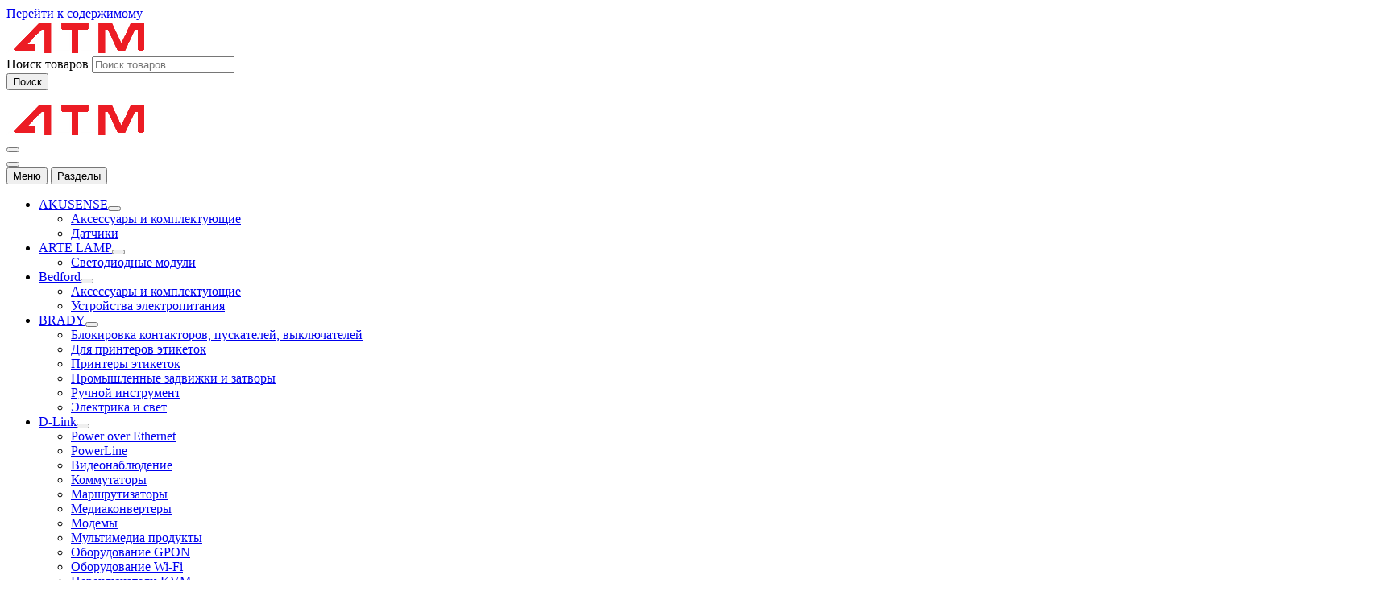

--- FILE ---
content_type: text/html; charset=UTF-8
request_url: https://atm.kz/product/ustrojstvo-zashhity-ot-impulsnyh-perenaprjazhenij-dlja-informacionnyh-sistem-rif-i-24-5-20-2-cd/
body_size: 46139
content:
<!DOCTYPE html>
<html lang="ru-RU" prefix="og: https://ogp.me/ns#">
	<head>
		<meta charset="UTF-8">
		<meta name="viewport" content="width=device-width, initial-scale=1">
		<link rel="profile" href="https://gmpg.org/xfn/11">
					<link rel="pingback" href="https://atm.kz/xmlrpc.php">
		
			<style>img:is([sizes="auto" i], [sizes^="auto," i]) { contain-intrinsic-size: 3000px 1500px }</style>
	
<!-- Поисковая оптимизация от Rank Math Pro - https://rankmath.com/ -->
<title>Устройство защиты от импульсных перенапряжений для информационных систем РИФ-И 24/5/20 (2)-CD</title>
<meta name="description" content="Устройство защиты от импульсных перенапряжений для информационных систем РИФ-И 24/5/20 (2)-CD купить по минимальной цене, с гарантией и доставкой по Казахстану"/>
<meta name="robots" content="follow, index, max-snippet:-1, max-video-preview:-1, max-image-preview:large"/>
<link rel="canonical" href="https://atm.kz/product/ustrojstvo-zashhity-ot-impulsnyh-perenaprjazhenij-dlja-informacionnyh-sistem-rif-i-24-5-20-2-cd/" />
<meta property="og:locale" content="ru_RU" />
<meta property="og:type" content="product" />
<meta property="og:title" content="Устройство защиты от импульсных перенапряжений для информационных систем РИФ-И 24/5/20 (2)-CD" />
<meta property="og:description" content="Устройство защиты от импульсных перенапряжений для информационных систем РИФ-И 24/5/20 (2)-CD купить по минимальной цене, с гарантией и доставкой по Казахстану" />
<meta property="og:url" content="https://atm.kz/product/ustrojstvo-zashhity-ot-impulsnyh-perenaprjazhenij-dlja-informacionnyh-sistem-rif-i-24-5-20-2-cd/" />
<meta property="og:site_name" content="ATM.KZ" />
<meta property="og:updated_time" content="2024-05-31T13:28:16+03:00" />
<meta property="og:image" content="https://atm.kz/wp-content/uploads/2024/05/rif_i-5_5_20-2-cd-exi-6.jpg" />
<meta property="og:image:secure_url" content="https://atm.kz/wp-content/uploads/2024/05/rif_i-5_5_20-2-cd-exi-6.jpg" />
<meta property="og:image:width" content="1701" />
<meta property="og:image:height" content="1701" />
<meta property="og:image:alt" content="Устройство защиты от импульсных перенапряжений для информационных систем РИФ-И 24/5/20 (2)-CD" />
<meta property="og:image:type" content="image/jpeg" />
<meta property="product:price:currency" content="KZT" />
<meta property="product:availability" content="instock" />
<meta name="twitter:card" content="summary_large_image" />
<meta name="twitter:title" content="Устройство защиты от импульсных перенапряжений для информационных систем РИФ-И 24/5/20 (2)-CD" />
<meta name="twitter:description" content="Устройство защиты от импульсных перенапряжений для информационных систем РИФ-И 24/5/20 (2)-CD купить по минимальной цене, с гарантией и доставкой по Казахстану" />
<meta name="twitter:image" content="https://atm.kz/wp-content/uploads/2024/05/rif_i-5_5_20-2-cd-exi-6.jpg" />
<meta name="twitter:label1" content="Цена" />
<meta name="twitter:data1" content="0&nbsp;&#8376;" />
<meta name="twitter:label2" content="Доступность" />
<meta name="twitter:data2" content="В наличии" />
<script type="application/ld+json" class="rank-math-schema-pro">{"@context":"https://schema.org","@graph":[{"@type":"Organization","@id":"https://atm.kz/#organization","name":"\u0422\u041e\u041e \"\u0422\u0435\u0445\u0430\u0432\u0442\u043e\u043c\u0430\u0442\u0438\u0437\u0430\u0446\u0438\u044f\"","url":"https://cy92758-wordpress-61zz0.tw1.ru","email":"tehatm@inbox.ru","logo":{"@type":"ImageObject","@id":"https://atm.kz/#logo","url":"https://atm.kz/wp-content/uploads/2023/06/logo2-1-150x40.png","contentUrl":"https://atm.kz/wp-content/uploads/2023/06/logo2-1-150x40.png","caption":"ATM.KZ","inLanguage":"ru-RU"},"contactPoint":[{"@type":"ContactPoint","telephone":"+7-705-320-06-69","contactType":"customer support"}]},{"@type":"WebSite","@id":"https://atm.kz/#website","url":"https://atm.kz","name":"ATM.KZ","publisher":{"@id":"https://atm.kz/#organization"},"inLanguage":"ru-RU"},{"@type":"ImageObject","@id":"https://atm.kz/wp-content/uploads/2024/05/rif_i-5_5_20-2-cd-exi-6.jpg","url":"https://atm.kz/wp-content/uploads/2024/05/rif_i-5_5_20-2-cd-exi-6.jpg","width":"1701","height":"1701","caption":"\u0423\u0441\u0442\u0440\u043e\u0439\u0441\u0442\u0432\u043e \u0437\u0430\u0449\u0438\u0442\u044b \u043e\u0442 \u0438\u043c\u043f\u0443\u043b\u044c\u0441\u043d\u044b\u0445 \u043f\u0435\u0440\u0435\u043d\u0430\u043f\u0440\u044f\u0436\u0435\u043d\u0438\u0439 \u0434\u043b\u044f \u0438\u043d\u0444\u043e\u0440\u043c\u0430\u0446\u0438\u043e\u043d\u043d\u044b\u0445 \u0441\u0438\u0441\u0442\u0435\u043c \u0420\u0418\u0424-\u0418 24/5/20 (2)-CD","inLanguage":"ru-RU"},{"@type":"ItemPage","@id":"https://atm.kz/product/ustrojstvo-zashhity-ot-impulsnyh-perenaprjazhenij-dlja-informacionnyh-sistem-rif-i-24-5-20-2-cd/#webpage","url":"https://atm.kz/product/ustrojstvo-zashhity-ot-impulsnyh-perenaprjazhenij-dlja-informacionnyh-sistem-rif-i-24-5-20-2-cd/","name":"\u0423\u0441\u0442\u0440\u043e\u0439\u0441\u0442\u0432\u043e \u0437\u0430\u0449\u0438\u0442\u044b \u043e\u0442 \u0438\u043c\u043f\u0443\u043b\u044c\u0441\u043d\u044b\u0445 \u043f\u0435\u0440\u0435\u043d\u0430\u043f\u0440\u044f\u0436\u0435\u043d\u0438\u0439 \u0434\u043b\u044f \u0438\u043d\u0444\u043e\u0440\u043c\u0430\u0446\u0438\u043e\u043d\u043d\u044b\u0445 \u0441\u0438\u0441\u0442\u0435\u043c \u0420\u0418\u0424-\u0418 24/5/20 (2)-CD","datePublished":"2024-05-31T13:28:14+03:00","dateModified":"2024-05-31T13:28:16+03:00","isPartOf":{"@id":"https://atm.kz/#website"},"primaryImageOfPage":{"@id":"https://atm.kz/wp-content/uploads/2024/05/rif_i-5_5_20-2-cd-exi-6.jpg"},"inLanguage":"ru-RU"},{"@type":"Product","name":"\u0423\u0441\u0442\u0440\u043e\u0439\u0441\u0442\u0432\u043e \u0437\u0430\u0449\u0438\u0442\u044b \u043e\u0442 \u0438\u043c\u043f\u0443\u043b\u044c\u0441\u043d\u044b\u0445 \u043f\u0435\u0440\u0435\u043d\u0430\u043f\u0440\u044f\u0436\u0435\u043d\u0438\u0439 \u0434\u043b\u044f \u0438\u043d\u0444\u043e\u0440\u043c\u0430\u0446\u0438\u043e\u043d\u043d\u044b\u0445 \u0441\u0438\u0441\u0442\u0435\u043c \u0420\u0418\u0424-\u0418 24/5/20 (2)-CD","description":"\u0423\u0441\u0442\u0440\u043e\u0439\u0441\u0442\u0432\u043e \u0437\u0430\u0449\u0438\u0442\u044b \u043e\u0442 \u0438\u043c\u043f\u0443\u043b\u044c\u0441\u043d\u044b\u0445 \u043f\u0435\u0440\u0435\u043d\u0430\u043f\u0440\u044f\u0436\u0435\u043d\u0438\u0439 \u0434\u043b\u044f \u0438\u043d\u0444\u043e\u0440\u043c\u0430\u0446\u0438\u043e\u043d\u043d\u044b\u0445 \u0441\u0438\u0441\u0442\u0435\u043c \u0420\u0418\u0424-\u0418 24/5/20 (2)-CD \u043a\u0443\u043f\u0438\u0442\u044c \u043f\u043e \u043c\u0438\u043d\u0438\u043c\u0430\u043b\u044c\u043d\u043e\u0439 \u0446\u0435\u043d\u0435, \u0441 \u0433\u0430\u0440\u0430\u043d\u0442\u0438\u0435\u0439 \u0438 \u0434\u043e\u0441\u0442\u0430\u0432\u043a\u043e\u0439 \u043f\u043e \u041a\u0430\u0437\u0430\u0445\u0441\u0442\u0430\u043d\u0443","sku":"atm-0005224","category":"\u041d\u041f\u041e \u00ab\u0421\u0442\u0440\u0438\u043c\u0435\u0440\u00bb &gt; \u0423\u0441\u0442\u0440\u043e\u0439\u0441\u0442\u0432\u043e \u0437\u0430\u0449\u0438\u0442\u044b \u043e\u0442 \u0438\u043c\u043f\u0443\u043b\u044c\u0441\u043d\u044b\u0445 \u043f\u0435\u0440\u0435\u043d\u0430\u043f\u0440\u044f\u0436\u0435\u043d\u0438\u0439","mainEntityOfPage":{"@id":"https://atm.kz/product/ustrojstvo-zashhity-ot-impulsnyh-perenaprjazhenij-dlja-informacionnyh-sistem-rif-i-24-5-20-2-cd/#webpage"},"image":[{"@type":"ImageObject","url":"https://atm.kz/wp-content/uploads/2024/05/rif_i-5_5_20-2-cd-exi-6.jpg","height":"1701","width":"1701"}],"additionalProperty":[{"@type":"PropertyValue","name":"diapazon-rabochih-temperatur","value":"\u043e\u0442 -40 \u0434\u043e +80"},{"@type":"PropertyValue","name":"kolichestvo-modulej-din","value":"1"},{"@type":"PropertyValue","name":"kolichestvo-silovyh-poljusov","value":"1"},{"@type":"PropertyValue","name":"naprjazhenie-v","value":"24"},{"@type":"PropertyValue","name":"nominalnoe-naprjazhenie-v","value":"24"},{"@type":"PropertyValue","name":"nominalnyj-razrjadnyj-tok-in-ka","value":"20"},{"@type":"PropertyValue","name":"sposob-montazha","value":"DIN-\u0440\u0435\u0439\u043a\u0430"},{"@type":"PropertyValue","name":"stepen-zashhity","value":"IP20"},{"@type":"PropertyValue","name":"tip-izdelija","value":"\u041e\u0433\u0440\u0430\u043d\u0438\u0447\u0438\u0442\u0435\u043b\u044c \u0438\u043c\u043f\u0443\u043b\u044c\u0441\u043d\u044b\u0445 \u043f\u0435\u0440\u0435\u043d\u0430\u043f\u0440\u044f\u0436\u0435\u043d\u0438\u0439\u00a0"},{"@type":"PropertyValue","name":"zashhitnoe-naprjazhenie-v","value":"102"}],"@id":"https://atm.kz/product/ustrojstvo-zashhity-ot-impulsnyh-perenaprjazhenij-dlja-informacionnyh-sistem-rif-i-24-5-20-2-cd/#richSnippet"}]}</script>
<!-- /Rank Math WordPress SEO плагин -->

<link rel='dns-prefetch' href='//fonts.googleapis.com' />
<link rel="alternate" type="application/rss+xml" title="ATM.KZ &raquo; Лента" href="https://atm.kz/feed/" />
<link rel="alternate" type="application/rss+xml" title="ATM.KZ &raquo; Лента комментариев" href="https://atm.kz/comments/feed/" />
<link rel="alternate" type="application/rss+xml" title="ATM.KZ &raquo; Лента комментариев к &laquo;Устройство защиты от импульсных перенапряжений для информационных систем РИФ-И 24/5/20 (2)-CD&raquo;" href="https://atm.kz/product/ustrojstvo-zashhity-ot-impulsnyh-perenaprjazhenij-dlja-informacionnyh-sistem-rif-i-24-5-20-2-cd/feed/" />
<!-- Yandex.Metrika counter -->
<script type="text/javascript" >
   (function(m,e,t,r,i,k,a){m[i]=m[i]||function(){(m[i].a=m[i].a||[]).push(arguments)};
   m[i].l=1*new Date();
   for (var j = 0; j < document.scripts.length; j++) {if (document.scripts[j].src === r) { return; }}
   k=e.createElement(t),a=e.getElementsByTagName(t)[0],k.async=1,k.src=r,a.parentNode.insertBefore(k,a)})
   (window, document, "script", "https://mc.yandex.ru/metrika/tag.js", "ym");

   ym(80488039, "init", {
        clickmap:true,
        trackLinks:true,
        accurateTrackBounce:true,
        webvisor:true
   });
</script>
<noscript><div><img src="https://mc.yandex.ru/watch/80488039" style="position:absolute; left:-9999px;" alt="" /></div></noscript>
<!-- /Yandex.Metrika counter --><script type="text/javascript">
/* <![CDATA[ */
window._wpemojiSettings = {"baseUrl":"https:\/\/s.w.org\/images\/core\/emoji\/16.0.1\/72x72\/","ext":".png","svgUrl":"https:\/\/s.w.org\/images\/core\/emoji\/16.0.1\/svg\/","svgExt":".svg","source":{"concatemoji":"https:\/\/atm.kz\/wp-includes\/js\/wp-emoji-release.min.js?ver=6.8.3"}};
/*! This file is auto-generated */
!function(s,n){var o,i,e;function c(e){try{var t={supportTests:e,timestamp:(new Date).valueOf()};sessionStorage.setItem(o,JSON.stringify(t))}catch(e){}}function p(e,t,n){e.clearRect(0,0,e.canvas.width,e.canvas.height),e.fillText(t,0,0);var t=new Uint32Array(e.getImageData(0,0,e.canvas.width,e.canvas.height).data),a=(e.clearRect(0,0,e.canvas.width,e.canvas.height),e.fillText(n,0,0),new Uint32Array(e.getImageData(0,0,e.canvas.width,e.canvas.height).data));return t.every(function(e,t){return e===a[t]})}function u(e,t){e.clearRect(0,0,e.canvas.width,e.canvas.height),e.fillText(t,0,0);for(var n=e.getImageData(16,16,1,1),a=0;a<n.data.length;a++)if(0!==n.data[a])return!1;return!0}function f(e,t,n,a){switch(t){case"flag":return n(e,"\ud83c\udff3\ufe0f\u200d\u26a7\ufe0f","\ud83c\udff3\ufe0f\u200b\u26a7\ufe0f")?!1:!n(e,"\ud83c\udde8\ud83c\uddf6","\ud83c\udde8\u200b\ud83c\uddf6")&&!n(e,"\ud83c\udff4\udb40\udc67\udb40\udc62\udb40\udc65\udb40\udc6e\udb40\udc67\udb40\udc7f","\ud83c\udff4\u200b\udb40\udc67\u200b\udb40\udc62\u200b\udb40\udc65\u200b\udb40\udc6e\u200b\udb40\udc67\u200b\udb40\udc7f");case"emoji":return!a(e,"\ud83e\udedf")}return!1}function g(e,t,n,a){var r="undefined"!=typeof WorkerGlobalScope&&self instanceof WorkerGlobalScope?new OffscreenCanvas(300,150):s.createElement("canvas"),o=r.getContext("2d",{willReadFrequently:!0}),i=(o.textBaseline="top",o.font="600 32px Arial",{});return e.forEach(function(e){i[e]=t(o,e,n,a)}),i}function t(e){var t=s.createElement("script");t.src=e,t.defer=!0,s.head.appendChild(t)}"undefined"!=typeof Promise&&(o="wpEmojiSettingsSupports",i=["flag","emoji"],n.supports={everything:!0,everythingExceptFlag:!0},e=new Promise(function(e){s.addEventListener("DOMContentLoaded",e,{once:!0})}),new Promise(function(t){var n=function(){try{var e=JSON.parse(sessionStorage.getItem(o));if("object"==typeof e&&"number"==typeof e.timestamp&&(new Date).valueOf()<e.timestamp+604800&&"object"==typeof e.supportTests)return e.supportTests}catch(e){}return null}();if(!n){if("undefined"!=typeof Worker&&"undefined"!=typeof OffscreenCanvas&&"undefined"!=typeof URL&&URL.createObjectURL&&"undefined"!=typeof Blob)try{var e="postMessage("+g.toString()+"("+[JSON.stringify(i),f.toString(),p.toString(),u.toString()].join(",")+"));",a=new Blob([e],{type:"text/javascript"}),r=new Worker(URL.createObjectURL(a),{name:"wpTestEmojiSupports"});return void(r.onmessage=function(e){c(n=e.data),r.terminate(),t(n)})}catch(e){}c(n=g(i,f,p,u))}t(n)}).then(function(e){for(var t in e)n.supports[t]=e[t],n.supports.everything=n.supports.everything&&n.supports[t],"flag"!==t&&(n.supports.everythingExceptFlag=n.supports.everythingExceptFlag&&n.supports[t]);n.supports.everythingExceptFlag=n.supports.everythingExceptFlag&&!n.supports.flag,n.DOMReady=!1,n.readyCallback=function(){n.DOMReady=!0}}).then(function(){return e}).then(function(){var e;n.supports.everything||(n.readyCallback(),(e=n.source||{}).concatemoji?t(e.concatemoji):e.wpemoji&&e.twemoji&&(t(e.twemoji),t(e.wpemoji)))}))}((window,document),window._wpemojiSettings);
/* ]]> */
</script>
<style id='wp-emoji-styles-inline-css' type='text/css'>

	img.wp-smiley, img.emoji {
		display: inline !important;
		border: none !important;
		box-shadow: none !important;
		height: 1em !important;
		width: 1em !important;
		margin: 0 0.07em !important;
		vertical-align: -0.1em !important;
		background: none !important;
		padding: 0 !important;
	}
</style>
<link rel='stylesheet' id='wp-block-library-css' href='https://atm.kz/wp-includes/css/dist/block-library/style.min.css?ver=6.8.3' type='text/css' media='all' />
<style id='classic-theme-styles-inline-css' type='text/css'>
/*! This file is auto-generated */
.wp-block-button__link{color:#fff;background-color:#32373c;border-radius:9999px;box-shadow:none;text-decoration:none;padding:calc(.667em + 2px) calc(1.333em + 2px);font-size:1.125em}.wp-block-file__button{background:#32373c;color:#fff;text-decoration:none}
</style>
<link rel='stylesheet' id='th-advance-product-search-frontend-style-css' href='https://atm.kz/wp-content/plugins/th-advance-product-search/build/style-th-advance-product-search.css?ver=1748951561' type='text/css' media='all' />
<link rel='stylesheet' id='thaps-th-icon-css-css' href='https://atm.kz/wp-content/plugins/th-advance-product-search/th-icon/style.css?ver=6.8.3' type='text/css' media='all' />
<style id='global-styles-inline-css' type='text/css'>
:root{--wp--preset--aspect-ratio--square: 1;--wp--preset--aspect-ratio--4-3: 4/3;--wp--preset--aspect-ratio--3-4: 3/4;--wp--preset--aspect-ratio--3-2: 3/2;--wp--preset--aspect-ratio--2-3: 2/3;--wp--preset--aspect-ratio--16-9: 16/9;--wp--preset--aspect-ratio--9-16: 9/16;--wp--preset--color--black: #000000;--wp--preset--color--cyan-bluish-gray: #abb8c3;--wp--preset--color--white: #ffffff;--wp--preset--color--pale-pink: #f78da7;--wp--preset--color--vivid-red: #cf2e2e;--wp--preset--color--luminous-vivid-orange: #ff6900;--wp--preset--color--luminous-vivid-amber: #fcb900;--wp--preset--color--light-green-cyan: #7bdcb5;--wp--preset--color--vivid-green-cyan: #00d084;--wp--preset--color--pale-cyan-blue: #8ed1fc;--wp--preset--color--vivid-cyan-blue: #0693e3;--wp--preset--color--vivid-purple: #9b51e0;--wp--preset--gradient--vivid-cyan-blue-to-vivid-purple: linear-gradient(135deg,rgba(6,147,227,1) 0%,rgb(155,81,224) 100%);--wp--preset--gradient--light-green-cyan-to-vivid-green-cyan: linear-gradient(135deg,rgb(122,220,180) 0%,rgb(0,208,130) 100%);--wp--preset--gradient--luminous-vivid-amber-to-luminous-vivid-orange: linear-gradient(135deg,rgba(252,185,0,1) 0%,rgba(255,105,0,1) 100%);--wp--preset--gradient--luminous-vivid-orange-to-vivid-red: linear-gradient(135deg,rgba(255,105,0,1) 0%,rgb(207,46,46) 100%);--wp--preset--gradient--very-light-gray-to-cyan-bluish-gray: linear-gradient(135deg,rgb(238,238,238) 0%,rgb(169,184,195) 100%);--wp--preset--gradient--cool-to-warm-spectrum: linear-gradient(135deg,rgb(74,234,220) 0%,rgb(151,120,209) 20%,rgb(207,42,186) 40%,rgb(238,44,130) 60%,rgb(251,105,98) 80%,rgb(254,248,76) 100%);--wp--preset--gradient--blush-light-purple: linear-gradient(135deg,rgb(255,206,236) 0%,rgb(152,150,240) 100%);--wp--preset--gradient--blush-bordeaux: linear-gradient(135deg,rgb(254,205,165) 0%,rgb(254,45,45) 50%,rgb(107,0,62) 100%);--wp--preset--gradient--luminous-dusk: linear-gradient(135deg,rgb(255,203,112) 0%,rgb(199,81,192) 50%,rgb(65,88,208) 100%);--wp--preset--gradient--pale-ocean: linear-gradient(135deg,rgb(255,245,203) 0%,rgb(182,227,212) 50%,rgb(51,167,181) 100%);--wp--preset--gradient--electric-grass: linear-gradient(135deg,rgb(202,248,128) 0%,rgb(113,206,126) 100%);--wp--preset--gradient--midnight: linear-gradient(135deg,rgb(2,3,129) 0%,rgb(40,116,252) 100%);--wp--preset--font-size--small: 13px;--wp--preset--font-size--medium: 20px;--wp--preset--font-size--large: 36px;--wp--preset--font-size--x-large: 42px;--wp--preset--spacing--20: 0.44rem;--wp--preset--spacing--30: 0.67rem;--wp--preset--spacing--40: 1rem;--wp--preset--spacing--50: 1.5rem;--wp--preset--spacing--60: 2.25rem;--wp--preset--spacing--70: 3.38rem;--wp--preset--spacing--80: 5.06rem;--wp--preset--shadow--natural: 6px 6px 9px rgba(0, 0, 0, 0.2);--wp--preset--shadow--deep: 12px 12px 50px rgba(0, 0, 0, 0.4);--wp--preset--shadow--sharp: 6px 6px 0px rgba(0, 0, 0, 0.2);--wp--preset--shadow--outlined: 6px 6px 0px -3px rgba(255, 255, 255, 1), 6px 6px rgba(0, 0, 0, 1);--wp--preset--shadow--crisp: 6px 6px 0px rgba(0, 0, 0, 1);}:where(.is-layout-flex){gap: 0.5em;}:where(.is-layout-grid){gap: 0.5em;}body .is-layout-flex{display: flex;}.is-layout-flex{flex-wrap: wrap;align-items: center;}.is-layout-flex > :is(*, div){margin: 0;}body .is-layout-grid{display: grid;}.is-layout-grid > :is(*, div){margin: 0;}:where(.wp-block-columns.is-layout-flex){gap: 2em;}:where(.wp-block-columns.is-layout-grid){gap: 2em;}:where(.wp-block-post-template.is-layout-flex){gap: 1.25em;}:where(.wp-block-post-template.is-layout-grid){gap: 1.25em;}.has-black-color{color: var(--wp--preset--color--black) !important;}.has-cyan-bluish-gray-color{color: var(--wp--preset--color--cyan-bluish-gray) !important;}.has-white-color{color: var(--wp--preset--color--white) !important;}.has-pale-pink-color{color: var(--wp--preset--color--pale-pink) !important;}.has-vivid-red-color{color: var(--wp--preset--color--vivid-red) !important;}.has-luminous-vivid-orange-color{color: var(--wp--preset--color--luminous-vivid-orange) !important;}.has-luminous-vivid-amber-color{color: var(--wp--preset--color--luminous-vivid-amber) !important;}.has-light-green-cyan-color{color: var(--wp--preset--color--light-green-cyan) !important;}.has-vivid-green-cyan-color{color: var(--wp--preset--color--vivid-green-cyan) !important;}.has-pale-cyan-blue-color{color: var(--wp--preset--color--pale-cyan-blue) !important;}.has-vivid-cyan-blue-color{color: var(--wp--preset--color--vivid-cyan-blue) !important;}.has-vivid-purple-color{color: var(--wp--preset--color--vivid-purple) !important;}.has-black-background-color{background-color: var(--wp--preset--color--black) !important;}.has-cyan-bluish-gray-background-color{background-color: var(--wp--preset--color--cyan-bluish-gray) !important;}.has-white-background-color{background-color: var(--wp--preset--color--white) !important;}.has-pale-pink-background-color{background-color: var(--wp--preset--color--pale-pink) !important;}.has-vivid-red-background-color{background-color: var(--wp--preset--color--vivid-red) !important;}.has-luminous-vivid-orange-background-color{background-color: var(--wp--preset--color--luminous-vivid-orange) !important;}.has-luminous-vivid-amber-background-color{background-color: var(--wp--preset--color--luminous-vivid-amber) !important;}.has-light-green-cyan-background-color{background-color: var(--wp--preset--color--light-green-cyan) !important;}.has-vivid-green-cyan-background-color{background-color: var(--wp--preset--color--vivid-green-cyan) !important;}.has-pale-cyan-blue-background-color{background-color: var(--wp--preset--color--pale-cyan-blue) !important;}.has-vivid-cyan-blue-background-color{background-color: var(--wp--preset--color--vivid-cyan-blue) !important;}.has-vivid-purple-background-color{background-color: var(--wp--preset--color--vivid-purple) !important;}.has-black-border-color{border-color: var(--wp--preset--color--black) !important;}.has-cyan-bluish-gray-border-color{border-color: var(--wp--preset--color--cyan-bluish-gray) !important;}.has-white-border-color{border-color: var(--wp--preset--color--white) !important;}.has-pale-pink-border-color{border-color: var(--wp--preset--color--pale-pink) !important;}.has-vivid-red-border-color{border-color: var(--wp--preset--color--vivid-red) !important;}.has-luminous-vivid-orange-border-color{border-color: var(--wp--preset--color--luminous-vivid-orange) !important;}.has-luminous-vivid-amber-border-color{border-color: var(--wp--preset--color--luminous-vivid-amber) !important;}.has-light-green-cyan-border-color{border-color: var(--wp--preset--color--light-green-cyan) !important;}.has-vivid-green-cyan-border-color{border-color: var(--wp--preset--color--vivid-green-cyan) !important;}.has-pale-cyan-blue-border-color{border-color: var(--wp--preset--color--pale-cyan-blue) !important;}.has-vivid-cyan-blue-border-color{border-color: var(--wp--preset--color--vivid-cyan-blue) !important;}.has-vivid-purple-border-color{border-color: var(--wp--preset--color--vivid-purple) !important;}.has-vivid-cyan-blue-to-vivid-purple-gradient-background{background: var(--wp--preset--gradient--vivid-cyan-blue-to-vivid-purple) !important;}.has-light-green-cyan-to-vivid-green-cyan-gradient-background{background: var(--wp--preset--gradient--light-green-cyan-to-vivid-green-cyan) !important;}.has-luminous-vivid-amber-to-luminous-vivid-orange-gradient-background{background: var(--wp--preset--gradient--luminous-vivid-amber-to-luminous-vivid-orange) !important;}.has-luminous-vivid-orange-to-vivid-red-gradient-background{background: var(--wp--preset--gradient--luminous-vivid-orange-to-vivid-red) !important;}.has-very-light-gray-to-cyan-bluish-gray-gradient-background{background: var(--wp--preset--gradient--very-light-gray-to-cyan-bluish-gray) !important;}.has-cool-to-warm-spectrum-gradient-background{background: var(--wp--preset--gradient--cool-to-warm-spectrum) !important;}.has-blush-light-purple-gradient-background{background: var(--wp--preset--gradient--blush-light-purple) !important;}.has-blush-bordeaux-gradient-background{background: var(--wp--preset--gradient--blush-bordeaux) !important;}.has-luminous-dusk-gradient-background{background: var(--wp--preset--gradient--luminous-dusk) !important;}.has-pale-ocean-gradient-background{background: var(--wp--preset--gradient--pale-ocean) !important;}.has-electric-grass-gradient-background{background: var(--wp--preset--gradient--electric-grass) !important;}.has-midnight-gradient-background{background: var(--wp--preset--gradient--midnight) !important;}.has-small-font-size{font-size: var(--wp--preset--font-size--small) !important;}.has-medium-font-size{font-size: var(--wp--preset--font-size--medium) !important;}.has-large-font-size{font-size: var(--wp--preset--font-size--large) !important;}.has-x-large-font-size{font-size: var(--wp--preset--font-size--x-large) !important;}
:where(.wp-block-post-template.is-layout-flex){gap: 1.25em;}:where(.wp-block-post-template.is-layout-grid){gap: 1.25em;}
:where(.wp-block-columns.is-layout-flex){gap: 2em;}:where(.wp-block-columns.is-layout-grid){gap: 2em;}
:root :where(.wp-block-pullquote){font-size: 1.5em;line-height: 1.6;}
</style>
<link rel='stylesheet' id='themehunk-megamenu-style-css' href='https://atm.kz/wp-content/plugins/themehunk-megamenu-plus//assets/css/megamenu.css?ver=6.8.3' type='text/css' media='all' />
<link rel='stylesheet' id='themehunk-megamenu-fontawesome_css_admin-css' href='https://atm.kz/wp-content/plugins/themehunk-megamenu-plus/lib/font-awesome-4.7.0/css/font-awesome.min.css?ver=4.7.0' type='text/css' media='all' />
<link rel='stylesheet' id='woocommerce-layout-css' href='https://atm.kz/wp-content/plugins/woocommerce/assets/css/woocommerce-layout.css?ver=9.8.5' type='text/css' media='all' />
<link rel='stylesheet' id='woocommerce-smallscreen-css' href='https://atm.kz/wp-content/plugins/woocommerce/assets/css/woocommerce-smallscreen.css?ver=9.8.5' type='text/css' media='only screen and (max-width: 768px)' />
<link rel='stylesheet' id='woocommerce-general-css' href='https://atm.kz/wp-content/plugins/woocommerce/assets/css/woocommerce.css?ver=9.8.5' type='text/css' media='all' />
<style id='woocommerce-inline-inline-css' type='text/css'>
.woocommerce form .form-row .required { visibility: visible; }
</style>
<link rel='stylesheet' id='brands-styles-css' href='https://atm.kz/wp-content/plugins/woocommerce/assets/css/brands.css?ver=9.8.5' type='text/css' media='all' />
<link rel='stylesheet' id='dgwt-wcas-style-css' href='https://atm.kz/wp-content/plugins/ajax-search-for-woocommerce-premium/assets/css/style.min.css?ver=1.14.1' type='text/css' media='all' />
<link rel='stylesheet' id='bootstrap-min-css' href='https://atm.kz/wp-content/themes/storely/assets/css/bootstrap.min.css?ver=6.8.3' type='text/css' media='all' />
<link rel='stylesheet' id='tiny-slider-css' href='https://atm.kz/wp-content/themes/storely/assets/css/tiny-slider.css?ver=6.8.3' type='text/css' media='all' />
<link rel='stylesheet' id='owl-carousel-min-css' href='https://atm.kz/wp-content/themes/storely/assets/css/owl.carousel.min.css?ver=6.8.3' type='text/css' media='all' />
<link rel='stylesheet' id='font-awesome-css' href='https://atm.kz/wp-content/themes/storely/assets/css/fonts/font-awesome/css/font-awesome.min.css?ver=6.8.3' type='text/css' media='all' />
<style id='font-awesome-inline-css' type='text/css'>
[data-font="FontAwesome"]:before {font-family: 'FontAwesome' !important;content: attr(data-icon) !important;speak: none !important;font-weight: normal !important;font-variant: normal !important;text-transform: none !important;line-height: 1 !important;font-style: normal !important;-webkit-font-smoothing: antialiased !important;-moz-osx-font-smoothing: grayscale !important;}
</style>
<link rel='stylesheet' id='animate-css' href='https://atm.kz/wp-content/themes/storely/assets/css/animate.min.css?ver=6.8.3' type='text/css' media='all' />
<link rel='stylesheet' id='storely-editor-style-css' href='https://atm.kz/wp-content/themes/storely/assets/css/editor-style.css?ver=6.8.3' type='text/css' media='all' />
<link rel='stylesheet' id='storely-meanmenu-css' href='https://atm.kz/wp-content/themes/storely/assets/css/meanmenu.css?ver=6.8.3' type='text/css' media='all' />
<link rel='stylesheet' id='storely-widgets-css' href='https://atm.kz/wp-content/themes/storely/assets/css/widgets.css?ver=6.8.3' type='text/css' media='all' />
<link rel='stylesheet' id='storely-main-css' href='https://atm.kz/wp-content/themes/storely/assets/css/main.css?ver=6.8.3' type='text/css' media='all' />
<link rel='stylesheet' id='storely-woo-style-css' href='https://atm.kz/wp-content/themes/storely/assets/css/woo-style.css?ver=6.8.3' type='text/css' media='all' />
<link rel='stylesheet' id='storely-style-css' href='https://atm.kz/wp-content/themes/shopient/style.css?ver=6.8.3' type='text/css' media='all' />
<style id='storely-style-inline-css' type='text/css'>
.breadcrumb-content{ 
					min-height:3px;
				}
.breadcrumb-area {
					background-image: url(https://atm.kz/wp-content/themes/storely/assets/images/badcrumb_bg.png);
					background-attachment: fixed;
				}
.breadcrumb-area:before {
					    content: '';
						position: absolute;
						top: 0;
						right: 0;
						bottom: 0;
						left: 0;
						z-index: -1;
						background-color: #fef7f2;
						opacity: 0.1;
				}
.footer-section{ 
					background:url(https://cy92758-wordpress-61zz0.tw1.ru/wp-content/uploads/2023/06/15.png) no-repeat scroll center center / cover rgb(0 0 0 / 0.75);background-blend-mode:multiply;
				}

.logo img, .mobile-logo img { max-width: 220px !important;}  body{ 
			font-weight: inherit;
			text-transform: inherit;
			font-style: inherit;
			text-decoration: none;
		}
 h1{ 
				font-weight: 700;
				text-transform: inherit;
				font-style: inherit;
				text-decoration: inherit;
			}
 h2{ 
				font-weight: 700;
				text-transform: inherit;
				font-style: inherit;
				text-decoration: inherit;
			}
 h3{ 
				font-weight: 700;
				text-transform: inherit;
				font-style: inherit;
				text-decoration: inherit;
			}
 h4{ 
				font-weight: 700;
				text-transform: inherit;
				font-style: inherit;
				text-decoration: inherit;
			}
 h5{ 
				font-weight: 700;
				text-transform: inherit;
				font-style: inherit;
				text-decoration: inherit;
			}
 h6{ 
				font-weight: 700;
				text-transform: inherit;
				font-style: inherit;
				text-decoration: inherit;
			}

</style>
<link rel='stylesheet' id='storely-fonts-css' href='//fonts.googleapis.com/css?family=Poppins%3Aital%2Cwght%400%2C100%3B0%2C200%3B0%2C300%3B0%2C400%3B0%2C500%3B0%2C600%3B0%2C700%3B0%2C800%3B0%2C900%3B1%2C100%3B1%2C200%3B1%2C300%3B1%2C400%3B1%2C500%3B1%2C600%3B1%2C700%3B1%2C800%3B1%2C900&#038;subset=latin%2Clatin-ext' type='text/css' media='all' />
<style id='akismet-widget-style-inline-css' type='text/css'>

			.a-stats {
				--akismet-color-mid-green: #357b49;
				--akismet-color-white: #fff;
				--akismet-color-light-grey: #f6f7f7;

				max-width: 350px;
				width: auto;
			}

			.a-stats * {
				all: unset;
				box-sizing: border-box;
			}

			.a-stats strong {
				font-weight: 600;
			}

			.a-stats a.a-stats__link,
			.a-stats a.a-stats__link:visited,
			.a-stats a.a-stats__link:active {
				background: var(--akismet-color-mid-green);
				border: none;
				box-shadow: none;
				border-radius: 8px;
				color: var(--akismet-color-white);
				cursor: pointer;
				display: block;
				font-family: -apple-system, BlinkMacSystemFont, 'Segoe UI', 'Roboto', 'Oxygen-Sans', 'Ubuntu', 'Cantarell', 'Helvetica Neue', sans-serif;
				font-weight: 500;
				padding: 12px;
				text-align: center;
				text-decoration: none;
				transition: all 0.2s ease;
			}

			/* Extra specificity to deal with TwentyTwentyOne focus style */
			.widget .a-stats a.a-stats__link:focus {
				background: var(--akismet-color-mid-green);
				color: var(--akismet-color-white);
				text-decoration: none;
			}

			.a-stats a.a-stats__link:hover {
				filter: brightness(110%);
				box-shadow: 0 4px 12px rgba(0, 0, 0, 0.06), 0 0 2px rgba(0, 0, 0, 0.16);
			}

			.a-stats .count {
				color: var(--akismet-color-white);
				display: block;
				font-size: 1.5em;
				line-height: 1.4;
				padding: 0 13px;
				white-space: nowrap;
			}
		
</style>
<link rel='stylesheet' id='yith_ywraq_frontend-css' href='https://atm.kz/wp-content/plugins/yith-woocommerce-request-a-quote-premium/assets/css/ywraq-frontend.css?ver=4.36.0' type='text/css' media='all' />
<style id='yith_ywraq_frontend-inline-css' type='text/css'>
:root {
		--ywraq_layout_button_bg_color: rgb(243,116,33);
		--ywraq_layout_button_bg_color_hover: #044a80;
		--ywraq_layout_button_border_color: #0066b4;
		--ywraq_layout_button_border_color_hover: #044a80;
		--ywraq_layout_button_color: #ffffff;
		--ywraq_layout_button_color_hover: #ffffff;
		
		--ywraq_checkout_button_bg_color: #0066b4;
		--ywraq_checkout_button_bg_color_hover: #044a80;
		--ywraq_checkout_button_border_color: #0066b4;
		--ywraq_checkout_button_border_color_hover: #044a80;
		--ywraq_checkout_button_color: #ffffff;
		--ywraq_checkout_button_color_hover: #ffffff;
		
		--ywraq_accept_button_bg_color: #0066b4;
		--ywraq_accept_button_bg_color_hover: #044a80;
		--ywraq_accept_button_border_color: #0066b4;
		--ywraq_accept_button_border_color_hover: #044a80;
		--ywraq_accept_button_color: #ffffff;
		--ywraq_accept_button_color_hover: #ffffff;
		
		--ywraq_reject_button_bg_color: transparent;
		--ywraq_reject_button_bg_color_hover: #CC2B2B;
		--ywraq_reject_button_border_color: #CC2B2B;
		--ywraq_reject_button_border_color_hover: #CC2B2B;
		--ywraq_reject_button_color: #CC2B2B;
		--ywraq_reject_button_color_hover: #ffffff;
		}		
.woocommerce.single-product button.single_add_to_cart_button.button {margin-right: 5px;}
	.woocommerce.single-product .product .yith-ywraq-add-to-quote {display: inline-block; vertical-align: middle;margin-top: 5px;}
	
.cart button.single_add_to_cart_button, .cart a.single_add_to_cart_button{
	                 display:none!important;
	                }
</style>
<link rel='stylesheet' id='th-icon-css' href='https://atm.kz/wp-content/plugins/th-advance-product-search/th-icon/style.css?ver=1.3.0' type='text/css' media='all' />
<link rel='stylesheet' id='th-advance-product-search-front-css' href='https://atm.kz/wp-content/plugins/th-advance-product-search/assets/css/thaps-front-style.css?ver=1.3.0' type='text/css' media='all' />
<style id='th-advance-product-search-front-inline-css' type='text/css'>
.thaps-search-box{max-width:550px;}.thaps-from-wrap,input[type='text'].thaps-search-autocomplete,.thaps-box-open .thaps-icon-arrow{background-color:;} .thaps-from-wrap{background-color:;} input[type='text'].thaps-search-autocomplete, input[type='text'].thaps-search-autocomplete::-webkit-input-placeholder{color:;} .thaps-from-wrap,.thaps-autocomplete-suggestions{border-color:;}

 .thaps-box-open .thaps-icon-arrow{border-left-color:;border-top-color:;} 

 #thaps-search-button{background:; color:;} 

 #thaps-search-button:hover{background:; color:;}

 .submit-active #thaps-search-button .th-icon path{color:;} .thaps-suggestion-heading .thaps-title, .thaps-suggestion-heading .thaps-title strong{color:;} .thaps-title,.thaps-suggestion-taxonomy-product-cat .thaps-title, .thaps-suggestion-more .thaps-title strong{color:;} .thaps-sku, .thaps-desc, .thaps-price,.thaps-price del{color:;} .thaps-suggestion-heading{border-color:;} .thaps-autocomplete-selected,.thaps-suggestion-more:hover{background:;} .thaps-autocomplete-suggestions,.thaps-suggestion-more{background:;} .thaps-title strong{color:;} 
</style>
<link rel='stylesheet' id='th-variation-swatches-css' href='https://atm.kz/wp-content/plugins/th-variation-swatches//assets/css/thvs-front-style.css?ver=1.3.4' type='text/css' media='all' />
<style id='th-variation-swatches-inline-css' type='text/css'>
[data-thvstooltip]:before {
  min-width: 100px;
  content: attr(data-thvstooltip);
}
[data-thvstooltip]:before {
    margin-bottom: 5px;
    -webkit-transform: translateX(-50%);
    transform: translateX(-50%);
    padding: 7px;
    border-radius: 3px;
    background-color: #111;
    background-color: #111;
    color: #fff;
    text-align: center;
    font-size: 14px;
    line-height: 1.2;
}
[data-thvstooltip]:after, [data-thvstooltip]:before {
    visibility: hidden;
    opacity: 0;
    pointer-events: none;
    box-sizing: inherit;
    position: absolute;
    bottom: 130%;
    left: 50%;
    z-index: 999;
}
[data-thvstooltip]:after {
    margin-left: -5px;
    width: 0;
    border-top: 5px solid #111;
    border-top: 5px solid #111;
    border-right: 5px solid transparent;
    border-left: 5px solid transparent;
    content:'';
    font-size: 0;
    line-height: 0;
}
[data-thvstooltip]:hover:after, [data-thvstooltip]:hover:before {
    bottom: 120%;
    visibility: visible;
    opacity: 1;
}
.variable-item:not(.radio-variable-item){
	height:30px;width:30px;
} 
.thvs-attr-behavior-blur .variable-item.disabled .variable-item-contents span:after{
    height:30px;
    line-height:30px;
}
.woo-variation-items-wrapper .button-variable-item span,.th-variation-swatches.thvs-style-squared .variable-items-wrapper .variable-item.button-variable-item .variable-item-span {
    font-size:16px;
}
</style>
<link rel='stylesheet' id='code-snippets-site-styles-css' href='https://atm.kz/?code-snippets-css=1&#038;ver=44' type='text/css' media='all' />
<link rel='stylesheet' id='slick-css' href='https://atm.kz/wp-content/plugins/woo-product-gallery-slider/assets/css/slick.css?ver=2.3.21' type='text/css' media='all' />
<link rel='stylesheet' id='slick-theme-css' href='https://atm.kz/wp-content/plugins/woo-product-gallery-slider/assets/css/slick-theme.css?ver=2.3.21' type='text/css' media='all' />
<link rel='stylesheet' id='fancybox-css' href='https://atm.kz/wp-content/plugins/woo-product-gallery-slider/assets/css/jquery.fancybox.min.css?ver=2.3.21' type='text/css' media='all' />
<style id='fancybox-inline-css' type='text/css'>

					.wpgs-nav .slick-track {
						transform: inherit !important;
					}
				
					.wpgs-dots {
						display:none;
					}
				.wpgs-for .slick-slide{cursor:pointer;}
</style>
<link rel='stylesheet' id='flaticon-wpgs-css' href='https://atm.kz/wp-content/plugins/woo-product-gallery-slider/assets/css/font/flaticon.css?ver=2.3.21' type='text/css' media='all' />
<link rel='stylesheet' id='storely-parent-style-css' href='https://atm.kz/wp-content/themes/storely/style.css?ver=6.8.3' type='text/css' media='all' />
<link rel='stylesheet' id='shopient-style-css' href='https://atm.kz/wp-content/themes/shopient/style.css?ver=6.8.3' type='text/css' media='all' />
<link rel='stylesheet' id='shopient-media-query-css' href='https://atm.kz/wp-content/themes/shopient/assets/css/responsive.css?ver=6.8.3' type='text/css' media='all' />
<script type="text/template" id="tmpl-variation-template">
	<div class="woocommerce-variation-description">{{{ data.variation.variation_description }}}</div>
	<div class="woocommerce-variation-price">{{{ data.variation.price_html }}}</div>
	<div class="woocommerce-variation-availability">{{{ data.variation.availability_html }}}</div>
</script>
<script type="text/template" id="tmpl-unavailable-variation-template">
	<p role="alert">Этот товар недоступен. Пожалуйста, выберите другую комбинацию.</p>
</script>
<script type="text/javascript" src="https://atm.kz/wp-includes/js/jquery/jquery.min.js?ver=3.7.1" id="jquery-core-js"></script>
<script type="text/javascript" src="https://atm.kz/wp-includes/js/jquery/jquery-migrate.min.js?ver=3.4.1" id="jquery-migrate-js"></script>
<script type="text/javascript" id="themehunk-megamenu-script-js-extra">
/* <![CDATA[ */
var megamenu = {"timeout":"300","interval":"100"};
/* ]]> */
</script>
<script type="text/javascript" src="https://atm.kz/wp-content/plugins/themehunk-megamenu-plus//assets/js/megamenu.js?ver=6.8.3" id="themehunk-megamenu-script-js"></script>
<script type="text/javascript" src="https://atm.kz/wp-content/plugins/woocommerce/assets/js/jquery-blockui/jquery.blockUI.min.js?ver=2.7.0-wc.9.8.5" id="jquery-blockui-js" data-wp-strategy="defer"></script>
<script type="text/javascript" id="wc-add-to-cart-js-extra">
/* <![CDATA[ */
var wc_add_to_cart_params = {"ajax_url":"\/wp-admin\/admin-ajax.php","wc_ajax_url":"\/?wc-ajax=%%endpoint%%","i18n_view_cart":"\u041f\u0440\u043e\u0441\u043c\u043e\u0442\u0440 \u043a\u043e\u0440\u0437\u0438\u043d\u044b","cart_url":"https:\/\/atm.kz\/cart\/","is_cart":"","cart_redirect_after_add":"no"};
/* ]]> */
</script>
<script type="text/javascript" src="https://atm.kz/wp-content/plugins/woocommerce/assets/js/frontend/add-to-cart.min.js?ver=9.8.5" id="wc-add-to-cart-js" defer="defer" data-wp-strategy="defer"></script>
<script type="text/javascript" id="wc-single-product-js-extra">
/* <![CDATA[ */
var wc_single_product_params = {"i18n_required_rating_text":"\u041f\u043e\u0436\u0430\u043b\u0443\u0439\u0441\u0442\u0430, \u043f\u043e\u0441\u0442\u0430\u0432\u044c\u0442\u0435 \u043e\u0446\u0435\u043d\u043a\u0443","i18n_rating_options":["1 \u0438\u0437 5 \u0437\u0432\u0451\u0437\u0434","2 \u0438\u0437 5 \u0437\u0432\u0451\u0437\u0434","3 \u0438\u0437 5 \u0437\u0432\u0451\u0437\u0434","4 \u0438\u0437 5 \u0437\u0432\u0451\u0437\u0434","5 \u0438\u0437 5 \u0437\u0432\u0451\u0437\u0434"],"i18n_product_gallery_trigger_text":"\u041f\u0440\u043e\u0441\u043c\u043e\u0442\u0440 \u0433\u0430\u043b\u0435\u0440\u0435\u0438 \u0438\u0437\u043e\u0431\u0440\u0430\u0436\u0435\u043d\u0438\u0439 \u0432 \u043f\u043e\u043b\u043d\u043e\u044d\u043a\u0440\u0430\u043d\u043d\u043e\u043c \u0440\u0435\u0436\u0438\u043c\u0435","review_rating_required":"yes","flexslider":{"rtl":false,"animation":"slide","smoothHeight":true,"directionNav":false,"controlNav":"thumbnails","slideshow":false,"animationSpeed":500,"animationLoop":false,"allowOneSlide":false},"zoom_enabled":"","zoom_options":[],"photoswipe_enabled":"","photoswipe_options":{"shareEl":false,"closeOnScroll":false,"history":false,"hideAnimationDuration":0,"showAnimationDuration":0},"flexslider_enabled":""};
/* ]]> */
</script>
<script type="text/javascript" src="https://atm.kz/wp-content/plugins/woocommerce/assets/js/frontend/single-product.min.js?ver=9.8.5" id="wc-single-product-js" defer="defer" data-wp-strategy="defer"></script>
<script type="text/javascript" src="https://atm.kz/wp-content/plugins/woocommerce/assets/js/js-cookie/js.cookie.min.js?ver=2.1.4-wc.9.8.5" id="js-cookie-js" defer="defer" data-wp-strategy="defer"></script>
<script type="text/javascript" id="woocommerce-js-extra">
/* <![CDATA[ */
var woocommerce_params = {"ajax_url":"\/wp-admin\/admin-ajax.php","wc_ajax_url":"\/?wc-ajax=%%endpoint%%","i18n_password_show":"\u041f\u043e\u043a\u0430\u0437\u0430\u0442\u044c \u043f\u0430\u0440\u043e\u043b\u044c","i18n_password_hide":"\u0421\u043a\u0440\u044b\u0442\u044c \u043f\u0430\u0440\u043e\u043b\u044c"};
/* ]]> */
</script>
<script type="text/javascript" src="https://atm.kz/wp-content/plugins/woocommerce/assets/js/frontend/woocommerce.min.js?ver=9.8.5" id="woocommerce-js" defer="defer" data-wp-strategy="defer"></script>
<script type="text/javascript" src="https://atm.kz/wp-content/themes/storely/assets/js/tiny-slider.min.js?ver=1" id="tiny-slider-js"></script>
<script type="text/javascript" src="https://atm.kz/wp-content/themes/storely/assets/js/owl.carousel.min.js?ver=1" id="owl-carousel-js"></script>
<script type="text/javascript" src="https://atm.kz/wp-content/themes/storely/assets/js/isotope.pkgd.min.js?ver=1" id="isotope-pkgd-js"></script>
<script type="text/javascript" id="th-advance-product-search-front-js-extra">
/* <![CDATA[ */
var th_advance_product_search_options = {"ajaxUrl":"https:\/\/atm.kz\/wp-admin\/admin-ajax.php","thaps_nonce":"75471dca41","thaps_length":"1","thaps_ga_event":"1","thaps_ga_site_search_module":""};
/* ]]> */
</script>
<script type="text/javascript" src="https://atm.kz/wp-content/plugins/th-advance-product-search/assets/js/thaps-search.js?ver=1" id="th-advance-product-search-front-js"></script>
<script type="text/javascript" src="https://atm.kz/wp-includes/js/underscore.min.js?ver=1.13.7" id="underscore-js"></script>
<script type="text/javascript" id="wp-util-js-extra">
/* <![CDATA[ */
var _wpUtilSettings = {"ajax":{"url":"\/wp-admin\/admin-ajax.php"}};
/* ]]> */
</script>
<script type="text/javascript" src="https://atm.kz/wp-includes/js/wp-util.min.js?ver=6.8.3" id="wp-util-js"></script>
<script type="text/javascript" id="wc-add-to-cart-variation-js-extra">
/* <![CDATA[ */
var wc_add_to_cart_variation_params = {"wc_ajax_url":"\/?wc-ajax=%%endpoint%%","i18n_no_matching_variations_text":"\u0416\u0430\u043b\u044c, \u043d\u043e \u0442\u043e\u0432\u0430\u0440\u043e\u0432, \u0441\u043e\u043e\u0442\u0432\u0435\u0442\u0441\u0442\u0432\u0443\u044e\u0449\u0438\u0445 \u0432\u0430\u0448\u0435\u043c\u0443 \u0432\u044b\u0431\u043e\u0440\u0443, \u043d\u0435 \u043e\u0431\u043d\u0430\u0440\u0443\u0436\u0435\u043d\u043e. \u041f\u043e\u0436\u0430\u043b\u0443\u0439\u0441\u0442\u0430, \u0432\u044b\u0431\u0435\u0440\u0438\u0442\u0435 \u0434\u0440\u0443\u0433\u0443\u044e \u043a\u043e\u043c\u0431\u0438\u043d\u0430\u0446\u0438\u044e.","i18n_make_a_selection_text":"\u0412\u044b\u0431\u0435\u0440\u0438\u0442\u0435 \u043e\u043f\u0446\u0438\u0438 \u0442\u043e\u0432\u0430\u0440\u0430 \u043f\u0435\u0440\u0435\u0434 \u0435\u0433\u043e \u0434\u043e\u0431\u0430\u0432\u043b\u0435\u043d\u0438\u0435\u043c \u0432 \u0432\u0430\u0448\u0443 \u043a\u043e\u0440\u0437\u0438\u043d\u0443.","i18n_unavailable_text":"\u042d\u0442\u043e\u0442 \u0442\u043e\u0432\u0430\u0440 \u043d\u0435\u0434\u043e\u0441\u0442\u0443\u043f\u0435\u043d. \u041f\u043e\u0436\u0430\u043b\u0443\u0439\u0441\u0442\u0430, \u0432\u044b\u0431\u0435\u0440\u0438\u0442\u0435 \u0434\u0440\u0443\u0433\u0443\u044e \u043a\u043e\u043c\u0431\u0438\u043d\u0430\u0446\u0438\u044e.","i18n_reset_alert_text":"\u0420\u0435\u0437\u0443\u043b\u044c\u0442\u0430\u0442\u044b \u0432\u0430\u0448\u0435\u0433\u043e \u0432\u044b\u0431\u043e\u0440\u0430 \u0441\u0431\u0440\u043e\u0448\u0435\u043d\u044b. \u0412\u044b\u0431\u0435\u0440\u0438\u0442\u0435 \u043e\u043f\u0446\u0438\u0438 \u0442\u043e\u0432\u0430\u0440\u0430, \u043f\u0435\u0440\u0435\u0434 \u0442\u0435\u043c \u043a\u0430\u043a \u0434\u043e\u0431\u0430\u0432\u0438\u0442\u044c \u0435\u0433\u043e \u0432 \u043a\u043e\u0440\u0437\u0438\u043d\u0443."};
/* ]]> */
</script>
<script type="text/javascript" src="https://atm.kz/wp-content/plugins/woocommerce/assets/js/frontend/add-to-cart-variation.min.js?ver=9.8.5" id="wc-add-to-cart-variation-js" data-wp-strategy="defer"></script>
<script type="text/javascript" id="th-variation-swatches-front-js-extra">
/* <![CDATA[ */
var th_variation_swatches_options = {"is_product_page":"1","show_variation_label":"1","variation_label_separator":"=","thvs_nonce":"f603dab4b1"};
/* ]]> */
</script>
<script type="text/javascript" src="https://atm.kz/wp-content/plugins/th-variation-swatches//assets/js/thvs-front.js?ver=1" id="th-variation-swatches-front-js"></script>
<script type="text/javascript" src="https://atm.kz/?code-snippets-js-snippets=head&amp;ver=39" id="code-snippets-site-head-js"></script>
<link rel="https://api.w.org/" href="https://atm.kz/wp-json/" /><link rel="alternate" title="JSON" type="application/json" href="https://atm.kz/wp-json/wp/v2/product/14206" /><link rel="EditURI" type="application/rsd+xml" title="RSD" href="https://atm.kz/xmlrpc.php?rsd" />
<meta name="generator" content="WordPress 6.8.3" />
<link rel='shortlink' href='https://atm.kz/?p=14206' />
<link rel="alternate" title="oEmbed (JSON)" type="application/json+oembed" href="https://atm.kz/wp-json/oembed/1.0/embed?url=https%3A%2F%2Fatm.kz%2Fproduct%2Fustrojstvo-zashhity-ot-impulsnyh-perenaprjazhenij-dlja-informacionnyh-sistem-rif-i-24-5-20-2-cd%2F" />
<link rel="alternate" title="oEmbed (XML)" type="text/xml+oembed" href="https://atm.kz/wp-json/oembed/1.0/embed?url=https%3A%2F%2Fatm.kz%2Fproduct%2Fustrojstvo-zashhity-ot-impulsnyh-perenaprjazhenij-dlja-informacionnyh-sistem-rif-i-24-5-20-2-cd%2F&#038;format=xml" />
            <style type="text/css">
                        </style>
            <style>
        .product-category img {
            width: 200px !important;  /* Фиксированная ширина */
            height: 100px !important; /* Фиксированная высота */
            object-fit: cover; /* Заполняет всю область без искажений */
        }
    </style><style>
        .product-img img {
            width: 250px !important;   /* Фиксированная ширина */
            height: 250px !important;  /* Фиксированная высота */
            object-fit: contain;       /* Уменьшает изображение без обрезки */
            display: block;            /* Убирает лишние пробелы вокруг */
            margin: 0 auto;            /* Выравнивание по центру */
            background-color: #fff;    /* Фон (если картинка меньше 250x250) */
        }
    </style><style>
        /* 
        Для больших экранов (от 1200px) 
        - Устанавливаем фиксированную высоту области слайдера (440px)
        - Настраиваем центрирование изображений внутри слайдов
        */
        @media (min-width: 1200px) {
            .slick-list {
                height: 440px !important; /* Фиксированная высота области слайдера */
                max-height: 440px !important;
                overflow: hidden !important; /* Скрываем возможный выход элементов за границы */
            }

            .slick-track {
                display: flex !important;
                align-items: center !important; /* Выравниваем все элементы внутри по центру */
            }

            .slick-slide {
                display: flex !important;
                align-items: center !important; /* Выравниваем изображение по центру */
                justify-content: center !important;
                height: 440px !important; /* Делаем все слайды одной высоты */
            }

            .slick-slide img {
                width: auto !important; /* Ширина авто, чтобы сохранять пропорции */
                height: 100% !important; /* Высота 100%, чтобы изображение не обрезалось */
                max-height: 440px !important;
                object-fit: contain !important; /* Вписываем изображение в контейнер без обрезки */
                display: block !important;
                margin: auto !important; /* Центрируем изображение */
            }
			
			.woocommerce div.product .woocommerce-tabs ul.tabs {    
			padding: 0;
    		overflow: hidden;
    		margin: 0 auto;
    		display: block;
    		width: 100%;
    		max-width: max-content;
			}
        }

        /* 
        Средние экраны (992px - 1200px) 
        - Уменьшаем высоту слайдера до 409px
        */
        @media (min-width: 992px) and (max-width: 1199px) {
            .slick-list {
                height: 409px !important; /* Фиксированная высота области слайдера */
                max-height: 409px !important;
                overflow: hidden !important; /* Скрываем возможный выход элементов за границы */
            }

            .slick-track {
                display: flex !important;
                align-items: center !important; /* Выравниваем все элементы внутри по центру */
            }

            .slick-slide {
                display: flex !important;
                align-items: center !important; /* Выравниваем изображение по центру */
                justify-content: center !important;
                height: 409px !important; /* Делаем все слайды одной высоты */
            }

            .slick-slide img {
                width: auto !important; /* Ширина авто, чтобы сохранять пропорции */
                height: 100% !important; /* Высота 100%, чтобы изображение не обрезалось */
                max-height: 409px !important;
                object-fit: contain !important; /* Вписываем изображение в контейнер без обрезки */
                display: block !important;
                margin: auto !important; /* Центрируем изображение */
            }
			
			.woocommerce div.product .woocommerce-tabs ul.tabs {    
			padding: 0;
    		overflow: hidden;
    		margin: 0 auto;
    		display: block;
    		width: 100%;
    		max-width: max-content;
			}
        }

        /* 
        Маленькие экраны (768px - 992px) 
        - Уменьшаем высоту слайдера до 320px
        */
        @media (min-width: 768px) and (max-width: 991px) {
            .slick-list {
                height: 320px !important;
                max-height: 320px !important;
            }

            .slick-slide {
                height: 320px !important;
            }

            .slick-slide img {
                max-height: 320px !important;
            }

            /* Применяем стили для изображений WooCommerce */
            .woocommerce div.product div.images img {
                display: block !important;
                width: auto !important;
                height: auto !important;
                margin: auto !important;
                box-shadow: none !important;
            }
			
			.woocommerce div.product .woocommerce-tabs ul.tabs {    
			padding: 0;
    		overflow: hidden;
    		margin: 0 auto;
    		display: block;
    		width: 100%;
    		max-width: max-content;
			}
        }

        /* 
        Мобильные устройства (до 768px) 
        - Уменьшаем высоту слайдера до 250px
        */
        @media (max-width: 767.9px) {
            .slick-list {
                height: 250px !important;
                max-height: 250px !important;
            }

            .slick-slide {
                height: 250px !important;
            }

            .slick-slide img {
                max-height: 250px !important;
            }

            /* Применяем стили для изображений WooCommerce */
            .woocommerce div.product div.images img {
                display: block !important;
                width: auto !important;
                height: auto !important;
                margin: auto !important;
                box-shadow: none !important;
            }
			
			.woocommerce div.product .woocommerce-tabs ul.tabs {    
			padding: 0;
    		overflow: hidden;
    		margin: 0 auto;
    		display: block;
    		width: 100%;
    		max-width: max-content;
			}
        }   

        /* 
        Фиксированные стили для элементов с классом "slick-list draggable" (высота 100px)
        */
        .slick-list.draggable {
            height: 100px !important;
            max-height: 100px !important;
            overflow: hidden;
        }

        .slick-list.draggable .slick-slide {
            height: 100px !important;
        }

        .slick-list.draggable .slick-slide img {
            max-height: 100% !important;
            width: 100% !important;
            object-fit: contain !important;
            display: block !important;
            margin: auto !important;
        }
    </style><style>.dgwt-wcas-ico-magnifier,.dgwt-wcas-ico-magnifier-handler{max-width:20px}.dgwt-wcas-search-wrapp{max-width:400px}</style>	<noscript><style>.woocommerce-product-gallery{ opacity: 1 !important; }</style></noscript>
		<style type="text/css">
			.site-title,
		.site-description {
			position: absolute;
			clip: rect(1px, 1px, 1px, 1px);
		}
		</style>
	<style type="text/css">.wpgs-for .slick-arrow::before,.wpgs-nav .slick-prev::before, .wpgs-nav .slick-next::before{color:#000;}.fancybox-bg{background-color:rgba(10,0,0,0.75);}.fancybox-caption,.fancybox-infobar{color:#fff;}.wpgs-nav .slick-slide{border-color:transparent}.wpgs-nav .slick-current{border-color:#000}.wpgs-video-wrapper{min-height:500px;}</style><link rel="icon" href="https://atm.kz/wp-content/uploads/2023/06/favicon-120-120-2-48x48.png" sizes="32x32" />
<link rel="icon" href="https://atm.kz/wp-content/uploads/2023/06/favicon-120-120-2.png" sizes="192x192" />
<link rel="apple-touch-icon" href="https://atm.kz/wp-content/uploads/2023/06/favicon-120-120-2.png" />
<meta name="msapplication-TileImage" content="https://atm.kz/wp-content/uploads/2023/06/favicon-120-120-2.png" />
	</head>
<body data-rsssl=1 class="wp-singular product-template-default single single-product postid-14206 wp-custom-logo wp-theme-storely wp-child-theme-shopient slider6 header6 theme-storely woocommerce woocommerce-page woocommerce-no-js th-advance-product-search th-variation-swatches thvs-style-squared thvs-attr-behavior-blur thvs-css">

	<div id="page" class="site">
		<a class="skip-link screen-reader-text" href="#content">Перейти к содержимому</a>
	
	<header id="main-header6" class="main-header">
		<div class="navigation-wrapper">
		<div class="navigation-middle">
			<div class="main-navigation-area d-none d-lg-block">
				<div class="main-navigation is-sticky-on">
					<div class="container">
						<div class="row navigation-middle-row align-items-center">
							<div class="col-lg-3 col-12 my-auto">
								<div class="logo">
									<a href="https://atm.kz/" class="custom-logo-link" rel="home"><img width="174" height="40" src="https://atm.kz/wp-content/uploads/2023/06/logo2-1.png" class="custom-logo" alt="ATM.KZ" decoding="async" srcset="https://atm.kz/wp-content/uploads/2023/06/logo2-1.png 174w, https://atm.kz/wp-content/uploads/2023/06/logo2-1-64x15.png 64w, https://atm.kz/wp-content/uploads/2023/06/logo2-1-48x11.png 48w" sizes="(max-width: 174px) 100vw, 174px" /></a>						<p class="site-description">ATM.KZ</p>
										</div>
							</div>
							<div class="col-lg-5 col-12">
								<div class="dgwt-wcas-search-wrapp dgwt-wcas-is-detail-box dgwt-wcas-has-submit woocommerce js-dgwt-wcas-layout-classic dgwt-wcas-layout-classic js-dgwt-wcas-mobile-overlay-enabled">
		<form class="dgwt-wcas-search-form" role="search" action="https://atm.kz/" method="get">
		<div class="dgwt-wcas-sf-wrapp">
						<label class="screen-reader-text"
			       for="dgwt-wcas-search-input-1">Поиск товаров</label>

			<input id="dgwt-wcas-search-input-1"
			       type="search"
			       class="dgwt-wcas-search-input"
			       name="s"
			       value=""
			       placeholder="Поиск товаров..."
			       autocomplete="off"
				   			/>
			<div class="dgwt-wcas-preloader"></div>

							<button type="submit"
				        aria-label="Поиск"
				        class="dgwt-wcas-search-submit">Поиск</button>
			
			<input type="hidden" name="post_type" value="product"/>
			<input type="hidden" name="dgwt_wcas" value="1"/>

			
					</div>
	</form>
</div>
							</div>
							<div class="main-menu-right col-lg-4 ">
								<ul class="menu-right-list icon-text-wrap">
																	</ul>
							</div>
						</div>
					</div>
				</div>
			</div>
		</div>
		<div class="main-mobile-nav is-sticky-on">
			<div class="container">
				<div class="row">
					<div class="col-12">
						<div class="main-mobile-menu">
							<div class="main-menu-right main-mobile-left">
								<div class="logo">
									<a href="https://atm.kz/" class="custom-logo-link" rel="home"><img width="174" height="40" src="https://atm.kz/wp-content/uploads/2023/06/logo2-1.png" class="custom-logo" alt="ATM.KZ" decoding="async" srcset="https://atm.kz/wp-content/uploads/2023/06/logo2-1.png 174w, https://atm.kz/wp-content/uploads/2023/06/logo2-1-64x15.png 64w, https://atm.kz/wp-content/uploads/2023/06/logo2-1-48x11.png 48w" sizes="(max-width: 174px) 100vw, 174px" /></a>						<p class="site-description">ATM.KZ</p>
										</div>
							</div>
							<div class="menu-collapse-wrap">
								<div class="hamburger-menu">
									<button type="button" class="menu-collapsed" aria-label="Сложенное меню">
										<div class="top-bun"></div>
										<div class="meat"></div>
										<div class="bottom-bun"></div>
									</button>
								</div>
							</div>
							<div class="main-mobile-wrapper">
								<div id="mobile-menu-build" class="main-mobile-build">
									<button type="button" class="header-close-menu close-style" aria-label="Меню закрытия заголовка"></button>

												<div class="switcher-tab">
				<button class="active-bg">Меню</button>
									<button class="cat-menu-bt">Разделы</button>
					
			</div>
			<div class="product-categories d-none">
				<div class="product-categories-list">
					<ul class="main-menu">
						<li class="menu-item menu-item-has-children"><a href="https://atm.kz/product-category/akusense/" class="nav-link">AKUSENSE</a><span class="mobile-collapsed d-lg-none"><button type="button" class="fa fa-chevron-right" aria-label="Mobile Collapsed"></button></span><ul class="dropdown-menu"><li class="menu-item"><a href="https://atm.kz/product-category/akusense/aksessuary-i-komplektujushhie/" class="dropdown-item">Аксессуары и комплектующие</a></li><li class="menu-item"><a href="https://atm.kz/product-category/akusense/datchiki/" class="dropdown-item">Датчики</a></li></ul></li><li class="menu-item menu-item-has-children"><a href="https://atm.kz/product-category/arte-lamp/" class="nav-link">ARTE LAMP</a><span class="mobile-collapsed d-lg-none"><button type="button" class="fa fa-chevron-right" aria-label="Mobile Collapsed"></button></span><ul class="dropdown-menu"><li class="menu-item"><a href="https://atm.kz/product-category/arte-lamp/svetodiodnye-moduli/" class="dropdown-item">Светодиодные модули</a></li></ul></li><li class="menu-item menu-item-has-children"><a href="https://atm.kz/product-category/bedford/" class="nav-link">Bedford</a><span class="mobile-collapsed d-lg-none"><button type="button" class="fa fa-chevron-right" aria-label="Mobile Collapsed"></button></span><ul class="dropdown-menu"><li class="menu-item"><a href="https://atm.kz/product-category/bedford/aksessuary-i-komplektujushhie-bedford/" class="dropdown-item">Аксессуары и комплектующие</a></li><li class="menu-item"><a href="https://atm.kz/product-category/bedford/ustrojstva-jelektropitanija/" class="dropdown-item">Устройства электропитания</a></li></ul></li><li class="menu-item menu-item-has-children"><a href="https://atm.kz/product-category/brady/" class="nav-link">BRADY</a><span class="mobile-collapsed d-lg-none"><button type="button" class="fa fa-chevron-right" aria-label="Mobile Collapsed"></button></span><ul class="dropdown-menu"><li class="menu-item"><a href="https://atm.kz/product-category/brady/blokirovka-kontaktorov-puskatelej-vykljuchatelej/" class="dropdown-item">Блокировка контакторов, пускателей, выключателей</a></li><li class="menu-item"><a href="https://atm.kz/product-category/brady/dlja-printerov-jetiketok/" class="dropdown-item">Для принтеров этикеток</a></li><li class="menu-item"><a href="https://atm.kz/product-category/brady/printery-jetiketok/" class="dropdown-item">Принтеры этикеток</a></li><li class="menu-item"><a href="https://atm.kz/product-category/brady/promyshlennye-zadvizhki-i-zatvory/" class="dropdown-item">Промышленные задвижки и затворы</a></li><li class="menu-item"><a href="https://atm.kz/product-category/brady/ruchnoj-instrument/" class="dropdown-item">Ручной инструмент</a></li><li class="menu-item"><a href="https://atm.kz/product-category/brady/jelektrika-i-svet/" class="dropdown-item">Электрика и свет</a></li></ul></li><li class="menu-item menu-item-has-children"><a href="https://atm.kz/product-category/d-link/" class="nav-link">D-Link</a><span class="mobile-collapsed d-lg-none"><button type="button" class="fa fa-chevron-right" aria-label="Mobile Collapsed"></button></span><ul class="dropdown-menu"><li class="menu-item"><a href="https://atm.kz/product-category/d-link/power-over-ethernet/" class="dropdown-item">Power over Ethernet</a></li><li class="menu-item"><a href="https://atm.kz/product-category/d-link/powerline/" class="dropdown-item">PowerLine</a></li><li class="menu-item"><a href="https://atm.kz/product-category/d-link/videonabljudenie/" class="dropdown-item">Видеонаблюдение</a></li><li class="menu-item"><a href="https://atm.kz/product-category/d-link/kommutatory/" class="dropdown-item">Коммутаторы</a></li><li class="menu-item"><a href="https://atm.kz/product-category/d-link/marshrutizatory/" class="dropdown-item">Маршрутизаторы</a></li><li class="menu-item"><a href="https://atm.kz/product-category/d-link/mediakonvertery/" class="dropdown-item">Медиаконвертеры</a></li><li class="menu-item"><a href="https://atm.kz/product-category/d-link/modemy/" class="dropdown-item">Модемы</a></li><li class="menu-item"><a href="https://atm.kz/product-category/d-link/multimedia-produkty/" class="dropdown-item">Мультимедиа продукты</a></li><li class="menu-item"><a href="https://atm.kz/product-category/d-link/oborudovanie-gpon/" class="dropdown-item">Оборудование GPON</a></li><li class="menu-item"><a href="https://atm.kz/product-category/d-link/oborudovanie-wi-fi/" class="dropdown-item">Оборудование Wi-Fi</a></li><li class="menu-item"><a href="https://atm.kz/product-category/d-link/perekljuchateli-kvm/" class="dropdown-item">Переключатели KVM</a></li><li class="menu-item"><a href="https://atm.kz/product-category/d-link/setevye-adaptery/" class="dropdown-item">Сетевые адаптеры</a></li><li class="menu-item"><a href="https://atm.kz/product-category/d-link/transivery/" class="dropdown-item">Трансиверы</a></li><li class="menu-item"><a href="https://atm.kz/product-category/d-link/upravlenie-i-monitoring-seti/" class="dropdown-item">Управление и мониторинг сети</a></li><li class="menu-item"><a href="https://atm.kz/product-category/d-link/ustrojstva-usb/" class="dropdown-item">Устройства USB</a></li><li class="menu-item"><a href="https://atm.kz/product-category/d-link/ustrojstva-voip/" class="dropdown-item">Устройства VoIP</a></li></ul></li><li class="menu-item menu-item-has-children"><a href="https://atm.kz/product-category/diora/" class="nav-link">Diora</a><span class="mobile-collapsed d-lg-none"><button type="button" class="fa fa-chevron-right" aria-label="Mobile Collapsed"></button></span><ul class="dropdown-menu"><li class="menu-item"><a href="https://atm.kz/product-category/diora/avarijnoe-osveshhenie/" class="dropdown-item">Аварийное освещение</a></li><li class="menu-item"><a href="https://atm.kz/product-category/diora/aksessuary-diora/" class="dropdown-item">Аксессуары</a></li><li class="menu-item"><a href="https://atm.kz/product-category/diora/arhitekturnoe-osveshhenie/" class="dropdown-item">Архитектурное освещение</a></li><li class="menu-item"><a href="https://atm.kz/product-category/diora/vzryvozashhishhennye-osveshhenie/" class="dropdown-item">Взрывозащищенные освещение</a></li><li class="menu-item"><a href="https://atm.kz/product-category/diora/kreplenija/" class="dropdown-item">Крепления</a></li><li class="menu-item"><a href="https://atm.kz/product-category/diora/osveshhenie-na-postojannom-toke/" class="dropdown-item">Освещение на постоянном токе</a></li><li class="menu-item"><a href="https://atm.kz/product-category/diora/ofisno-administrativnoe-osveshhenie/" class="dropdown-item">Офисно-административное освещение</a></li><li class="menu-item"><a href="https://atm.kz/product-category/diora/ohrannoe-osveshhenie/" class="dropdown-item">Охранное освещение</a></li><li class="menu-item"><a href="https://atm.kz/product-category/diora/promyshlennye-osveshhenie/" class="dropdown-item">Промышленные освещение</a></li><li class="menu-item"><a href="https://atm.kz/product-category/diora/skladskoe-osveshhenie/" class="dropdown-item">Складское освещение</a></li><li class="menu-item"><a href="https://atm.kz/product-category/diora/torgovoe-osveshhenie/" class="dropdown-item">Торговое освещение</a></li><li class="menu-item"><a href="https://atm.kz/product-category/diora/ulichnoe-osveshhenie/" class="dropdown-item">Уличное освещение</a></li><li class="menu-item"><a href="https://atm.kz/product-category/diora/fitoosveshhenie/" class="dropdown-item">Фитоосвещение</a></li></ul></li><li class="menu-item"><a href="https://atm.kz/product-category/finfire/" class="nav-link">Finfire</a></li><li class="menu-item menu-item-has-children"><a href="https://atm.kz/product-category/gearsen/" class="nav-link">GEARSEN</a><span class="mobile-collapsed d-lg-none"><button type="button" class="fa fa-chevron-right" aria-label="Mobile Collapsed"></button></span><ul class="dropdown-menu"><li class="menu-item"><a href="https://atm.kz/product-category/gearsen/bloki-opornye-s-ploshhadkoj/" class="dropdown-item">Блоки опорные с площадкой</a></li><li class="menu-item"><a href="https://atm.kz/product-category/gearsen/bloki-s-krjukom/" class="dropdown-item">Блоки с крюком</a></li><li class="menu-item"><a href="https://atm.kz/product-category/gearsen/bloki-s-ushkom/" class="dropdown-item">Блоки с ушком</a></li><li class="menu-item"><a href="https://atm.kz/product-category/gearsen/gidravlicheskie-krany/" class="dropdown-item">Гидравлические краны</a></li><li class="menu-item"><a href="https://atm.kz/product-category/gearsen/domkraty-butylochnye/" class="dropdown-item">Домкраты бутылочные</a></li><li class="menu-item"><a href="https://atm.kz/product-category/gearsen/domkraty-vintovye/" class="dropdown-item">Домкраты винтовые</a></li><li class="menu-item"><a href="https://atm.kz/product-category/gearsen/domkraty-podkatnye/" class="dropdown-item">Домкраты подкатные</a></li><li class="menu-item"><a href="https://atm.kz/product-category/gearsen/domkraty-reechnye/" class="dropdown-item">Домкраты реечные</a></li><li class="menu-item"><a href="https://atm.kz/product-category/gearsen/kanatoukladchiki/" class="dropdown-item">Канатоукладчики</a></li><li class="menu-item"><a href="https://atm.kz/product-category/gearsen/kranovye-vesy/" class="dropdown-item">Крановые весы</a></li><li class="menu-item"><a href="https://atm.kz/product-category/gearsen/krany-kozlovye/" class="dropdown-item">Краны козловые</a></li><li class="menu-item"><a href="https://atm.kz/product-category/gearsen/lebedki-avtomobilnye/" class="dropdown-item">Лебедки автомобильные</a></li><li class="menu-item"><a href="https://atm.kz/product-category/gearsen/lebedki-ruchnye-barabannye/" class="dropdown-item">Лебедки ручные барабанные</a></li><li class="menu-item"><a href="https://atm.kz/product-category/gearsen/lebedki-ruchnye-rychazhnye/" class="dropdown-item">Лебедки ручные рычажные</a></li><li class="menu-item"><a href="https://atm.kz/product-category/gearsen/lebedki-jelektricheskie/" class="dropdown-item">Лебедки электрические</a></li><li class="menu-item"><a href="https://atm.kz/product-category/gearsen/lebedki-jelektricheskie-perenosnye/" class="dropdown-item">Лебедки электрические переносные</a></li><li class="menu-item"><a href="https://atm.kz/product-category/gearsen/mini-tali-jelektricheskie/" class="dropdown-item">Мини тали электрические</a></li><li class="menu-item"><a href="https://atm.kz/product-category/gearsen/rolikovye-platformy/" class="dropdown-item">Роликовые платформы</a></li><li class="menu-item"><a href="https://atm.kz/product-category/gearsen/tali-ruchnye-rychazhnye/" class="dropdown-item">Тали ручные рычажные</a></li><li class="menu-item"><a href="https://atm.kz/product-category/gearsen/tali-ruchnye-cepnye/" class="dropdown-item">Тали ручные цепные</a></li><li class="menu-item"><a href="https://atm.kz/product-category/gearsen/telezhki-dlja-mini-tali/" class="dropdown-item">Тележки для мини тали</a></li><li class="menu-item"><a href="https://atm.kz/product-category/gearsen/telezhki-dlja-talej/" class="dropdown-item">Тележки для талей</a></li><li class="menu-item"><a href="https://atm.kz/product-category/gearsen/telezhki-k-tali-jelektricheskoj/" class="dropdown-item">Тележки к тали электрической</a></li><li class="menu-item"><a href="https://atm.kz/product-category/gearsen/telfery-dvuhskorostnye/" class="dropdown-item">Тельферы двухскоростные</a></li><li class="menu-item"><a href="https://atm.kz/product-category/gearsen/telfery-jelektricheskie/" class="dropdown-item">Тельферы электрические</a></li></ul></li><li class="menu-item menu-item-has-children"><a href="https://atm.kz/product-category/jeta-safety/" class="nav-link">Jeta Safety</a><span class="mobile-collapsed d-lg-none"><button type="button" class="fa fa-chevron-right" aria-label="Mobile Collapsed"></button></span><ul class="dropdown-menu"><li class="menu-item"><a href="https://atm.kz/product-category/jeta-safety/zashhitnaja-odezhda/" class="dropdown-item">Защитная одежда</a></li><li class="menu-item"><a href="https://atm.kz/product-category/jeta-safety/zashhitnye-perchatki/" class="dropdown-item">Защитные перчатки</a></li><li class="menu-item"><a href="https://atm.kz/product-category/jeta-safety/naushniki-i-berushi/" class="dropdown-item">Наушники и беруши</a></li><li class="menu-item"><a href="https://atm.kz/product-category/jeta-safety/ochki-i-shhitki/" class="dropdown-item">Очки и щитки</a></li><li class="menu-item"><a href="https://atm.kz/product-category/jeta-safety/respiratory-i-maski/" class="dropdown-item">Респираторы и маски</a></li></ul></li><li class="menu-item menu-item-has-children"><a href="https://atm.kz/product-category/lanbao/" class="nav-link">Lanbao</a><span class="mobile-collapsed d-lg-none"><button type="button" class="fa fa-chevron-right" aria-label="Mobile Collapsed"></button></span><ul class="dropdown-menu"><li class="menu-item"><a href="https://atm.kz/product-category/lanbao/datchiki-lanbao/" class="dropdown-item">Датчики</a></li></ul></li><li class="menu-item menu-item-has-children"><a href="https://atm.kz/product-category/ld/" class="nav-link">LD</a><span class="mobile-collapsed d-lg-none"><button type="button" class="fa fa-chevron-right" aria-label="Mobile Collapsed"></button></span><ul class="dropdown-menu"><li class="menu-item"><a href="https://atm.kz/product-category/ld/krany-latunnye-ld-pride-dlja-gaza/" class="dropdown-item">Краны латунные LD Pride для газа</a></li><li class="menu-item"><a href="https://atm.kz/product-category/ld/krany-latunnye-prjamye-ld-pride-dlja-zhidkosti/" class="dropdown-item">Краны латунные прямые LD Pride для жидкости</a></li><li class="menu-item"><a href="https://atm.kz/product-category/ld/krany-stalnye-ld-regula/" class="dropdown-item">Краны стальные LD Regula</a></li><li class="menu-item"><a href="https://atm.kz/product-category/ld/krany-stalnye-ld-dlja-gaza/" class="dropdown-item">Краны стальные LD для газа</a></li><li class="menu-item"><a href="https://atm.kz/product-category/ld/krany-stalnye-ld-dlja-zhidkosti/" class="dropdown-item">Краны стальные LD для жидкости</a></li><li class="menu-item"><a href="https://atm.kz/product-category/ld/krany-stalnye-ld-strizh/" class="dropdown-item">Краны стальные LD Стриж</a></li><li class="menu-item"><a href="https://atm.kz/product-category/ld/fitingi-ld/" class="dropdown-item">Фитинги</a></li></ul></li><li class="menu-item menu-item-has-children"><a href="https://atm.kz/product-category/mvi/" class="nav-link">MVI</a><span class="mobile-collapsed d-lg-none"><button type="button" class="fa fa-chevron-right" aria-label="Mobile Collapsed"></button></span><ul class="dropdown-menu"><li class="menu-item"><a href="https://atm.kz/product-category/mvi/inzhenernaja-santehnika/" class="dropdown-item">Инженерная сантехника</a></li><li class="menu-item"><a href="https://atm.kz/product-category/mvi/klipsy-i-skoby-dlja-kreplenija-trub/" class="dropdown-item">Клипсы и скобы для крепления труб</a></li><li class="menu-item"><a href="https://atm.kz/product-category/mvi/kollektory/" class="dropdown-item">Коллекторы</a></li><li class="menu-item"><a href="https://atm.kz/product-category/mvi/komplektujushhie-i-rashodnye-materialy-dlja-kondicionerov/" class="dropdown-item">Комплектующие и расходные материалы для кондиционеров</a></li><li class="menu-item"><a href="https://atm.kz/product-category/mvi/komplektujushhie-i-rashodnye-materialy-dlja-kotelnogo-oborudovanija/" class="dropdown-item">Комплектующие и расходные материалы для котельного оборудования</a></li><li class="menu-item"><a href="https://atm.kz/product-category/mvi/komplektujushhie-i-rashodnye-materialy-dlja-nasosov/" class="dropdown-item">Комплектующие и расходные материалы для насосов</a></li><li class="menu-item"><a href="https://atm.kz/product-category/mvi/komplektujushhie-i-rashodnye-materialy-dlja-radiatorov/" class="dropdown-item">Комплектующие и расходные материалы для радиаторов</a></li><li class="menu-item"><a href="https://atm.kz/product-category/mvi/komplektujushhie-i-rashodnye-materialy-dlja-smesitelej/" class="dropdown-item">Комплектующие и расходные материалы для смесителей</a></li><li class="menu-item"><a href="https://atm.kz/product-category/mvi/nasosnye-stancii-mvi/" class="dropdown-item">Насосные станции</a></li><li class="menu-item"><a href="https://atm.kz/product-category/mvi/nasosy-cirkuljacionnye/" class="dropdown-item">Насосы циркуляционные</a></li><li class="menu-item"><a href="https://atm.kz/product-category/mvi/ruchnoj-instrument-mvi/" class="dropdown-item">Ручной инструмент</a></li><li class="menu-item"><a href="https://atm.kz/product-category/mvi/skotch-armirovannyj/" class="dropdown-item">Скотч армированный</a></li></ul></li><li class="menu-item menu-item-has-children"><a href="https://atm.kz/product-category/nomad-electrics/" class="nav-link">NOMAD ELECTRICS</a><span class="mobile-collapsed d-lg-none"><button type="button" class="fa fa-chevron-right" aria-label="Mobile Collapsed"></button></span><ul class="dropdown-menu"><li class="menu-item"><a href="https://atm.kz/product-category/nomad-electrics/vysokovoltnoe-oborudovanie/" class="dropdown-item">Высоковольтное оборудование</a></li><li class="menu-item"><a href="https://atm.kz/product-category/nomad-electrics/komplektnye-transformatornye-podstancii/" class="dropdown-item">Комплектные трансформаторные подстанции</a></li><li class="menu-item"><a href="https://atm.kz/product-category/nomad-electrics/nizkovoltnoe-oborudovanie/" class="dropdown-item">Низковольтное оборудование</a></li></ul></li><li class="menu-item menu-item-has-children"><a href="https://atm.kz/product-category/roof-complect/" class="nav-link">ROOF COMPLECT</a><span class="mobile-collapsed d-lg-none"><button type="button" class="fa fa-chevron-right" aria-label="Mobile Collapsed"></button></span><ul class="dropdown-menu"><li class="menu-item"><a href="https://atm.kz/product-category/roof-complect/dlja-montazha-krovli-i-fasada/" class="dropdown-item">Для монтажа кровли и фасада</a></li><li class="menu-item"><a href="https://atm.kz/product-category/roof-complect/dlja-montazha-okon/" class="dropdown-item">Для монтажа окон</a></li></ul></li><li class="menu-item menu-item-has-children"><a href="https://atm.kz/product-category/royal-clima/" class="nav-link">ROYAL CLIMA</a><span class="mobile-collapsed d-lg-none"><button type="button" class="fa fa-chevron-right" aria-label="Mobile Collapsed"></button></span><ul class="dropdown-menu"><li class="menu-item"><a href="https://atm.kz/product-category/royal-clima/ventiljacija/" class="dropdown-item">Вентиляция</a></li><li class="menu-item"><a href="https://atm.kz/product-category/royal-clima/gorjachee-vodosnabzhenie/" class="dropdown-item">Горячее водоснабжение</a></li><li class="menu-item"><a href="https://atm.kz/product-category/royal-clima/kondicionirovanie/" class="dropdown-item">Кондиционирование</a></li><li class="menu-item"><a href="https://atm.kz/product-category/royal-clima/osushenie/" class="dropdown-item">Осушение</a></li><li class="menu-item"><a href="https://atm.kz/product-category/royal-clima/otoplenie/" class="dropdown-item">Отопление</a></li><li class="menu-item"><a href="https://atm.kz/product-category/royal-clima/rashodnye-materialy/" class="dropdown-item">Расходные материалы</a></li><li class="menu-item"><a href="https://atm.kz/product-category/royal-clima/uvlazhnenie/" class="dropdown-item">Увлажнение</a></li></ul></li><li class="menu-item"><a href="https://atm.kz/product-category/security-force/" class="nav-link">Security Force</a></li><li class="menu-item menu-item-has-children"><a href="https://atm.kz/product-category/shinhoo/" class="nav-link">Shinhoo</a><span class="mobile-collapsed d-lg-none"><button type="button" class="fa fa-chevron-right" aria-label="Mobile Collapsed"></button></span><ul class="dropdown-menu"><li class="menu-item"><a href="https://atm.kz/product-category/shinhoo/malye-povysitelnye-nasosy/" class="dropdown-item">Малые повысительные насосы</a></li><li class="menu-item"><a href="https://atm.kz/product-category/shinhoo/recirkuljacija-gorjachego-vodosnabzhenija/" class="dropdown-item">Рециркуляция горячего водоснабжения</a></li><li class="menu-item"><a href="https://atm.kz/product-category/shinhoo/standartnye-nasosy/" class="dropdown-item">Стандартные насосы</a></li><li class="menu-item"><a href="https://atm.kz/product-category/shinhoo/jenergojeffektivnye-nasosy/" class="dropdown-item">Энергоэффективные насосы</a></li></ul></li><li class="menu-item menu-item-has-children"><a href="https://atm.kz/product-category/stahlmann/" class="nav-link">Stahlmann</a><span class="mobile-collapsed d-lg-none"><button type="button" class="fa fa-chevron-right" aria-label="Mobile Collapsed"></button></span><ul class="dropdown-menu"><li class="menu-item"><a href="https://atm.kz/product-category/stahlmann/gotovye-komplekty-vodjanogo-teplogo-pola-stahlmann-whs-dlja-malyh-ploshhadej/" class="dropdown-item">Готовые комплекты водяного теплого пола Stahlmann WHS для малых площадей</a></li><li class="menu-item"><a href="https://atm.kz/product-category/stahlmann/gofrirovannye-truby-iz-nerzhavejushhej-stali/" class="dropdown-item">Гофрированные трубы из нержавеющей стали</a></li><li class="menu-item"><a href="https://atm.kz/product-category/stahlmann/instrumenty-dlja-montazha-gofrotruby/" class="dropdown-item">Инструменты для монтажа гофротрубы</a></li><li class="menu-item"><a href="https://atm.kz/product-category/stahlmann/komplektujushhie-dlja-vodjanyh-teplyh-polov/" class="dropdown-item">Комплектующие для водяных теплых полов</a></li><li class="menu-item"><a href="https://atm.kz/product-category/stahlmann/reshenie-dlja-sistem-pozharotushenija/" class="dropdown-item">Решение для систем пожаротушения</a></li><li class="menu-item"><a href="https://atm.kz/product-category/stahlmann/fitingi-dlja-vodosnabzhenija/" class="dropdown-item">Фитинги для водоснабжения</a></li><li class="menu-item"><a href="https://atm.kz/product-category/stahlmann/fitingi-dlja-gazosnabzhenija/" class="dropdown-item">Фитинги для газоснабжения</a></li></ul></li><li class="menu-item menu-item-has-children"><a href="https://atm.kz/product-category/suprlan/" class="nav-link">SUPRLAN</a><span class="mobile-collapsed d-lg-none"><button type="button" class="fa fa-chevron-right" aria-label="Mobile Collapsed"></button></span><ul class="dropdown-menu"><li class="menu-item"><a href="https://atm.kz/product-category/suprlan/vitaja-para/" class="dropdown-item">Витая пара</a></li></ul></li><li class="menu-item menu-item-has-children"><a href="https://atm.kz/product-category/teren/" class="nav-link">Teren</a><span class="mobile-collapsed d-lg-none"><button type="button" class="fa fa-chevron-right" aria-label="Mobile Collapsed"></button></span><ul class="dropdown-menu"><li class="menu-item"><a href="https://atm.kz/product-category/teren/analizatory-i-datchiki-uglekislogo-gaza/" class="dropdown-item">Анализаторы и датчики углекислого газа</a></li><li class="menu-item"><a href="https://atm.kz/product-category/teren/analizatory-parametrov-okruzhajushhej-sredy/" class="dropdown-item">Анализаторы параметров окружающей среды</a></li><li class="menu-item"><a href="https://atm.kz/product-category/teren/datchiki-i-klapany/" class="dropdown-item">Датчики и клапаны</a></li><li class="menu-item"><a href="https://atm.kz/product-category/teren/differencialnye-rele-davlenija-manostaty/" class="dropdown-item">Дифференциальные реле давления (маностаты)</a></li><li class="menu-item"><a href="https://atm.kz/product-category/teren/preobrazovateli-davlenija-teren/" class="dropdown-item">Преобразователи давления</a></li><li class="menu-item"><a href="https://atm.kz/product-category/teren/privody-vozdushnoj-zaslonki/" class="dropdown-item">Приводы воздушной заслонки</a></li><li class="menu-item"><a href="https://atm.kz/product-category/teren/rele-davlenija/" class="dropdown-item">Реле давления</a></li><li class="menu-item"><a href="https://atm.kz/product-category/teren/termometry-komnatnye-i-ulichnye/" class="dropdown-item">Термометры комнатные и уличные</a></li><li class="menu-item"><a href="https://atm.kz/product-category/teren/termostaty/" class="dropdown-item">Термостаты</a></li></ul></li><li class="menu-item menu-item-has-children"><a href="https://atm.kz/product-category/thermex/" class="nav-link">THERMEX</a><span class="mobile-collapsed d-lg-none"><button type="button" class="fa fa-chevron-right" aria-label="Mobile Collapsed"></button></span><ul class="dropdown-menu"><li class="menu-item"><a href="https://atm.kz/product-category/thermex/vodonagrevateli-bolshogo-objoma/" class="dropdown-item">Водонагреватели большого объёма</a></li><li class="menu-item"><a href="https://atm.kz/product-category/thermex/vodonagrevateli-kombinirovannogo-nagreva/" class="dropdown-item">Водонагреватели комбинированного нагрева</a></li><li class="menu-item"><a href="https://atm.kz/product-category/thermex/vodonagrevateli-kosvennogo-nagreva/" class="dropdown-item">Водонагреватели косвенного нагрева</a></li><li class="menu-item"><a href="https://atm.kz/product-category/thermex/vozduhoochistiteli/" class="dropdown-item">Воздухоочистители</a></li><li class="menu-item"><a href="https://atm.kz/product-category/thermex/gazovye-kolonki/" class="dropdown-item">Газовые колонки</a></li><li class="menu-item"><a href="https://atm.kz/product-category/thermex/infrakrasnye-obogrevateli-thermex/" class="dropdown-item">Инфракрасные обогреватели</a></li><li class="menu-item"><a href="https://atm.kz/product-category/thermex/komplektujushhie-i-zapchasti/" class="dropdown-item">Комплектующие и запчасти</a></li><li class="menu-item"><a href="https://atm.kz/product-category/thermex/kruglye-nakopitelnye-vodonagrevateli/" class="dropdown-item">Круглые накопительные водонагреватели</a></li><li class="menu-item"><a href="https://atm.kz/product-category/thermex/nakopitelnye-vodonagrevateli-malogo-objoma/" class="dropdown-item">Накопительные водонагреватели малого объёма</a></li><li class="menu-item"><a href="https://atm.kz/product-category/thermex/nasosnye-stancii-thermex/" class="dropdown-item">Насосные станции</a></li><li class="menu-item"><a href="https://atm.kz/product-category/thermex/obogrevateli-jelektricheskie/" class="dropdown-item">Обогреватели электрические</a></li><li class="menu-item"><a href="https://atm.kz/product-category/thermex/ploskie-nakopitelnye-vodonagrevateli/" class="dropdown-item">Плоские накопительные водонагреватели</a></li><li class="menu-item"><a href="https://atm.kz/product-category/thermex/polotencesushiteli-jelektricheskie/" class="dropdown-item">Полотенцесушители электрические</a></li><li class="menu-item"><a href="https://atm.kz/product-category/thermex/protochnye-vodonagrevateli/" class="dropdown-item">Проточные водонагреватели</a></li><li class="menu-item"><a href="https://atm.kz/product-category/thermex/teploventiljatory-thermex/" class="dropdown-item">Тепловентиляторы</a></li><li class="menu-item"><a href="https://atm.kz/product-category/thermex/uvlazhniteli-vozduha/" class="dropdown-item">Увлажнители воздуха</a></li><li class="menu-item"><a href="https://atm.kz/product-category/thermex/filtry/" class="dropdown-item">Фильтры</a></li><li class="menu-item"><a href="https://atm.kz/product-category/thermex/jelektricheskie-kotly/" class="dropdown-item">Электрические котлы</a></li></ul></li><li class="menu-item menu-item-has-children"><a href="https://atm.kz/product-category/tp-link/" class="nav-link">TP-LINK</a><span class="mobile-collapsed d-lg-none"><button type="button" class="fa fa-chevron-right" aria-label="Mobile Collapsed"></button></span><ul class="dropdown-menu"><li class="menu-item"><a href="https://atm.kz/product-category/tp-link/aksessuary-k-kommutatoram/" class="dropdown-item">Аксессуары к коммутаторам</a></li><li class="menu-item"><a href="https://atm.kz/product-category/tp-link/videonabljudenie-vigi/" class="dropdown-item">Видеонаблюдение VIGI</a></li><li class="menu-item"><a href="https://atm.kz/product-category/tp-link/kommutatory-tp-link/" class="dropdown-item">Коммутаторы</a></li><li class="menu-item"><a href="https://atm.kz/product-category/tp-link/marshrutizatory-s-balansirovkoj-nagruzki/" class="dropdown-item">Маршрутизаторы с балансировкой нагрузки</a></li><li class="menu-item"><a href="https://atm.kz/product-category/tp-link/naruzhnye-tochki-dostupa/" class="dropdown-item">Наружные точки доступа</a></li><li class="menu-item"><a href="https://atm.kz/product-category/tp-link/oblako-omada-sdn/" class="dropdown-item">Облако Omada SDN</a></li></ul></li><li class="menu-item menu-item-has-children"><a href="https://atm.kz/product-category/uni-t/" class="nav-link">UNI-T</a><span class="mobile-collapsed d-lg-none"><button type="button" class="fa fa-chevron-right" aria-label="Mobile Collapsed"></button></span><ul class="dropdown-menu"><li class="menu-item"><a href="https://atm.kz/product-category/uni-t/aksessuary-uni-t/" class="dropdown-item">Аксессуары</a></li><li class="menu-item"><a href="https://atm.kz/product-category/uni-t/dalnomery/" class="dropdown-item">Дальномеры</a></li><li class="menu-item"><a href="https://atm.kz/product-category/uni-t/kleshhi/" class="dropdown-item">Клещи</a></li><li class="menu-item"><a href="https://atm.kz/product-category/uni-t/ljuksmetry/" class="dropdown-item">Люксметры</a></li><li class="menu-item"><a href="https://atm.kz/product-category/uni-t/megaommetry/" class="dropdown-item">Мегаомметры</a></li><li class="menu-item"><a href="https://atm.kz/product-category/uni-t/multimetry/" class="dropdown-item">Мультиметры</a></li><li class="menu-item"><a href="https://atm.kz/product-category/uni-t/pirometry/" class="dropdown-item">Пирометры</a></li><li class="menu-item"><a href="https://atm.kz/product-category/uni-t/teplovizory/" class="dropdown-item">Тепловизоры</a></li><li class="menu-item"><a href="https://atm.kz/product-category/uni-t/testery/" class="dropdown-item">Тестеры</a></li><li class="menu-item"><a href="https://atm.kz/product-category/uni-t/uglomery/" class="dropdown-item">Угломеры</a></li><li class="menu-item"><a href="https://atm.kz/product-category/uni-t/shhupy/" class="dropdown-item">Щупы</a></li></ul></li><li class="menu-item menu-item-has-children"><a href="https://atm.kz/product-category/jelektromagnitnye-klapany/" class="nav-link">VALVEKO</a><span class="mobile-collapsed d-lg-none"><button type="button" class="fa fa-chevron-right" aria-label="Mobile Collapsed"></button></span><ul class="dropdown-menu"><li class="menu-item"><a href="https://atm.kz/product-category/jelektromagnitnye-klapany/klapany-jelektromagnitnye-vysokogo-davlenija/" class="dropdown-item">КЛАПАНЫ ЭЛЕКТРОМАГНИТНЫЕ ВЫСОКОГО ДАВЛЕНИЯ</a></li><li class="menu-item"><a href="https://atm.kz/product-category/jelektromagnitnye-klapany/klapany-jelektromagnitnye-dlja-para/" class="dropdown-item">КЛАПАНЫ ЭЛЕКТРОМАГНИТНЫЕ ДЛЯ ПАРА</a></li><li class="menu-item"><a href="https://atm.kz/product-category/jelektromagnitnye-klapany/latunnye-jelektromagnitnye-klapany/" class="dropdown-item">ЛАТУННЫЕ ЭЛЕКТРОМАГНИТНЫЕ КЛАПАНЫ</a></li><li class="menu-item"><a href="https://atm.kz/product-category/jelektromagnitnye-klapany/nerzhavejushhie-jelektromagnitnye-klapany/" class="dropdown-item">НЕРЖАВЕЮЩИЕ ЭЛЕКТРОМАГНИТНЫЕ КЛАПАНЫ</a></li><li class="menu-item"><a href="https://atm.kz/product-category/jelektromagnitnye-klapany/plastikovye-jelektromagnitnye-klapany/" class="dropdown-item">ПЛАСТИКОВЫЕ ЭЛЕКТРОМАГНИТНЫЕ КЛАПАНЫ</a></li><li class="menu-item"><a href="https://atm.kz/product-category/jelektromagnitnye-klapany/chugunnye-jelektromagnitnye-klapany/" class="dropdown-item">ЧУГУННЫЕ ЭЛЕКТРОМАГНИТНЫЕ КЛАПАНЫ</a></li></ul></li><li class="menu-item menu-item-has-children"><a href="https://atm.kz/product-category/welrok/" class="nav-link">Welrok</a><span class="mobile-collapsed d-lg-none"><button type="button" class="fa fa-chevron-right" aria-label="Mobile Collapsed"></button></span><ul class="dropdown-menu"><li class="menu-item"><a href="https://atm.kz/product-category/welrok/rele-naprjazhenija/" class="dropdown-item">Реле напряжения</a></li><li class="menu-item"><a href="https://atm.kz/product-category/welrok/termoreguljatory/" class="dropdown-item">Терморегуляторы</a></li></ul></li><li class="menu-item menu-item-has-children"><a href="https://atm.kz/product-category/wera/" class="nav-link">Wera</a><span class="mobile-collapsed d-lg-none"><button type="button" class="fa fa-chevron-right" aria-label="Mobile Collapsed"></button></span><ul class="dropdown-menu"><li class="menu-item"><a href="https://atm.kz/product-category/wera/vstavnye-dinamometricheskie-instrumenty/" class="dropdown-item">Вставные динамометрические инструменты</a></li><li class="menu-item"><a href="https://atm.kz/product-category/wera/g-obraznye-kljuchi/" class="dropdown-item">Г-образные ключи</a></li><li class="menu-item"><a href="https://atm.kz/product-category/wera/dinamometricheskie-kljuchi-serija-click-torque/" class="dropdown-item">Динамометрические ключи серия Click-Torque</a></li><li class="menu-item"><a href="https://atm.kz/product-category/wera/dinamometricheskie-otvertki/" class="dropdown-item">Динамометрические отвертки</a></li><li class="menu-item"><a href="https://atm.kz/product-category/wera/indikatory-krutjashhego-momenta/" class="dropdown-item">Индикаторы крутящего момента</a></li><li class="menu-item"><a href="https://atm.kz/product-category/wera/instrumenty-vde/" class="dropdown-item">Инструменты VDE</a></li><li class="menu-item"><a href="https://atm.kz/product-category/wera/instrumenty-s-mashinnym-privodom/" class="dropdown-item">Инструменты с машинным приводом</a></li><li class="menu-item"><a href="https://atm.kz/product-category/wera/nabory-g-obraznyh-kljuchej/" class="dropdown-item">Наборы Г-образных ключей</a></li><li class="menu-item"><a href="https://atm.kz/product-category/wera/nabory-s-ruchkoj-kraftform-kompakt/" class="dropdown-item">Наборы с ручкой Kraftform Kompakt</a></li><li class="menu-item"><a href="https://atm.kz/product-category/wera/otvertki/" class="dropdown-item">Отвертки</a></li><li class="menu-item"><a href="https://atm.kz/product-category/wera/treshhotki-koloss/" class="dropdown-item">Трещотки KOLOSS</a></li><li class="menu-item"><a href="https://atm.kz/product-category/wera/treshhotki-zyklop/" class="dropdown-item">Трещотки Zyklop</a></li><li class="menu-item"><a href="https://atm.kz/product-category/wera/treshhotki-zyklop-mini/" class="dropdown-item">Трещотки Zyklop Mini</a></li><li class="menu-item"><a href="https://atm.kz/product-category/wera/udarnye-vintoverty/" class="dropdown-item">Ударные винтоверты</a></li><li class="menu-item"><a href="https://atm.kz/product-category/wera/shhadjashhie-molotki/" class="dropdown-item">Щадящие молотки</a></li></ul></li><li class="menu-item menu-item-has-children"><a href="https://atm.kz/product-category/zwz/" class="nav-link">ZWZ</a><span class="mobile-collapsed d-lg-none"><button type="button" class="fa fa-chevron-right" aria-label="Mobile Collapsed"></button></span><ul class="dropdown-menu"><li class="menu-item"><a href="https://atm.kz/product-category/zwz/podshipniki/" class="dropdown-item">Подшипники</a></li></ul></li><li class="menu-item menu-item-has-children"><a href="https://atm.kz/product-category/avalonjelektroteh/" class="nav-link">АвалонЭлектроТех</a><span class="mobile-collapsed d-lg-none"><button type="button" class="fa fa-chevron-right" aria-label="Mobile Collapsed"></button></span><ul class="dropdown-menu"><li class="menu-item"><a href="https://atm.kz/product-category/avalonjelektroteh/blokirovochnoe-ustrojstvo/" class="dropdown-item">Блокировочное устройство</a></li><li class="menu-item"><a href="https://atm.kz/product-category/avalonjelektroteh/grebenchatyj-mostik/" class="dropdown-item">Гребенчатый мостик</a></li><li class="menu-item"><a href="https://atm.kz/product-category/avalonjelektroteh/zazemljajushhij-klemmnyj-modul-s-pruzhinnymi-zazhimami/" class="dropdown-item">Заземляющий клеммный модуль с пружинными зажимами</a></li><li class="menu-item"><a href="https://atm.kz/product-category/avalonjelektroteh/izoljacionnaja-vtulka/" class="dropdown-item">Изоляционная втулка</a></li><li class="menu-item"><a href="https://atm.kz/product-category/avalonjelektroteh/ispytatelnyj-blok-fame/" class="dropdown-item">Испытательный блок FAME</a></li><li class="menu-item"><a href="https://atm.kz/product-category/avalonjelektroteh/klemma/" class="dropdown-item">Клемма</a></li><li class="menu-item"><a href="https://atm.kz/product-category/avalonjelektroteh/klemma-dvuhjarusnaja/" class="dropdown-item">Клемма двухъярусная</a></li><li class="menu-item"><a href="https://atm.kz/product-category/avalonjelektroteh/klemma-dlja-predohranitelej/" class="dropdown-item">Клемма для предохранителей</a></li><li class="menu-item"><a href="https://atm.kz/product-category/avalonjelektroteh/klemma-zazemljajushhaja/" class="dropdown-item">Клемма заземляющая</a></li><li class="menu-item"><a href="https://atm.kz/product-category/avalonjelektroteh/klemma-izmeritelnaja/" class="dropdown-item">Клемма измерительная</a></li><li class="menu-item"><a href="https://atm.kz/product-category/avalonjelektroteh/klemma-prohodnaja/" class="dropdown-item">Клемма проходная</a></li><li class="menu-item"><a href="https://atm.kz/product-category/avalonjelektroteh/klemma-s-razmykatelem/" class="dropdown-item">Клемма с размыкателем</a></li><li class="menu-item"><a href="https://atm.kz/product-category/avalonjelektroteh/klemmnyj-blok/" class="dropdown-item">Клеммный блок</a></li><li class="menu-item"><a href="https://atm.kz/product-category/avalonjelektroteh/klemmy-dlja-predohranitelej/" class="dropdown-item">Клеммы для предохранителей</a></li><li class="menu-item"><a href="https://atm.kz/product-category/avalonjelektroteh/kommutacionnaja-peremychka/" class="dropdown-item">Коммутационная перемычка</a></li><li class="menu-item"><a href="https://atm.kz/product-category/avalonjelektroteh/komplekt-mehanicheskih-kljuchej/" class="dropdown-item">Комплект механических ключей</a></li><li class="menu-item"><a href="https://atm.kz/product-category/avalonjelektroteh/koncevoj-stopor/" class="dropdown-item">Концевой стопор</a></li><li class="menu-item"><a href="https://atm.kz/product-category/avalonjelektroteh/korpus-kabelnogo-razema/" class="dropdown-item">Корпус кабельного разъема</a></li><li class="menu-item"><a href="https://atm.kz/product-category/avalonjelektroteh/kryshka-dlja-klemm/" class="dropdown-item">Крышка для клемм</a></li><li class="menu-item"><a href="https://atm.kz/product-category/avalonjelektroteh/mikroklemma/" class="dropdown-item">Микроклемма</a></li><li class="menu-item"><a href="https://atm.kz/product-category/avalonjelektroteh/montazhnye-mnogojarusnye-klemmy/" class="dropdown-item">Монтажные многоярусные клеммы</a></li><li class="menu-item"><a href="https://atm.kz/product-category/avalonjelektroteh/peremychki/" class="dropdown-item">Перемычки</a></li><li class="menu-item"><a href="https://atm.kz/product-category/avalonjelektroteh/polzunkovaja-klemma/" class="dropdown-item">Ползунковая клемма</a></li><li class="menu-item"><a href="https://atm.kz/product-category/avalonjelektroteh/raspredelitel-potenciala/" class="dropdown-item">Распределитель потенциала</a></li><li class="menu-item"><a href="https://atm.kz/product-category/avalonjelektroteh/soedinitel-combi/" class="dropdown-item">Соединитель COMBI</a></li><li class="menu-item"><a href="https://atm.kz/product-category/avalonjelektroteh/sotovye-klemmy/" class="dropdown-item">Сотовые клеммы</a></li><li class="menu-item"><a href="https://atm.kz/product-category/avalonjelektroteh/testovyj-shteker/" class="dropdown-item">Тестовый штекер</a></li><li class="menu-item"><a href="https://atm.kz/product-category/avalonjelektroteh/flanec-zakrepljaemyj-vintami/" class="dropdown-item">Фланец, закрепляемый винтами</a></li><li class="menu-item"><a href="https://atm.kz/product-category/avalonjelektroteh/flancevaja-kryshka/" class="dropdown-item">Фланцевая крышка</a></li><li class="menu-item"><a href="https://atm.kz/product-category/avalonjelektroteh/shteker/" class="dropdown-item">Штекер</a></li></ul></li><li class="menu-item menu-item-has-children"><a href="https://atm.kz/product-category/vesper/" class="nav-link">Веспер</a><span class="mobile-collapsed d-lg-none"><button type="button" class="fa fa-chevron-right" aria-label="Mobile Collapsed"></button></span><ul class="dropdown-menu"><li class="menu-item"><a href="https://atm.kz/product-category/vesper/vyhodnye-drosseli/" class="dropdown-item">Выходные дроссели</a></li><li class="menu-item"><a href="https://atm.kz/product-category/vesper/datchiki-skorosti/" class="dropdown-item">Датчики скорости</a></li><li class="menu-item"><a href="https://atm.kz/product-category/vesper/zashhitnye-komplekty-dlja-chastotnyh-preobrazovatelej/" class="dropdown-item">Защитные комплекты для частотных преобразователей</a></li><li class="menu-item"><a href="https://atm.kz/product-category/vesper/interfejsnye-moduli-dlja-chastotnyh-preobrazovatelej/" class="dropdown-item">Интерфейсные модули для частотных преобразователей</a></li><li class="menu-item"><a href="https://atm.kz/product-category/vesper/kabeli-i-perehodniki-kompjuternye-rs232/" class="dropdown-item">Кабели и переходники компьютерные RS232</a></li><li class="menu-item"><a href="https://atm.kz/product-category/vesper/knopochnye-posty/" class="dropdown-item">Кнопочные посты</a></li><li class="menu-item"><a href="https://atm.kz/product-category/vesper/preobrazovateli-davlenija-vesper/" class="dropdown-item">Преобразователи давления</a></li><li class="menu-item"><a href="https://atm.kz/product-category/vesper/preobrazovateli-interfejsov/" class="dropdown-item">Преобразователи интерфейсов</a></li><li class="menu-item"><a href="https://atm.kz/product-category/vesper/pulty-upravlenija-dlja-chastotnyh-preobrazovatelej/" class="dropdown-item">Пульты управления для частотных преобразователей</a></li><li class="menu-item"><a href="https://atm.kz/product-category/vesper/tormoznye-rezistory-i-preryvateli/" class="dropdown-item">Тормозные резисторы и прерыватели</a></li><li class="menu-item"><a href="https://atm.kz/product-category/vesper/udlinitelnye-kabeli-dlja-panelej-i-pultov-upravlenija-chastotnyh-preobrazovatelej/" class="dropdown-item">Удлинительные кабели для панелей и пультов управления частотных преобразователей</a></li><li class="menu-item"><a href="https://atm.kz/product-category/vesper/filtry-dlja-preobrazovatelej-chastoty/" class="dropdown-item">Фильтры для преобразователей частоты</a></li><li class="menu-item"><a href="https://atm.kz/product-category/vesper/chastotnye-preobrazovateli-vesper/" class="dropdown-item">Частотные преобразователи</a></li></ul></li><li class="menu-item menu-item-has-children"><a href="https://atm.kz/product-category/gefest/" class="nav-link">Гефест</a><span class="mobile-collapsed d-lg-none"><button type="button" class="fa fa-chevron-right" aria-label="Mobile Collapsed"></button></span><ul class="dropdown-menu"><li class="menu-item"><a href="https://atm.kz/product-category/gefest/auvp-trv-vd-gefest/" class="dropdown-item">АУВП ТРВ ВД «Гефест»</a></li><li class="menu-item"><a href="https://atm.kz/product-category/gefest/kabelnaja-linija/" class="dropdown-item">Кабельная линия</a></li><li class="menu-item"><a href="https://atm.kz/product-category/gefest/kljuchi-dlja-montazha-orositelej/" class="dropdown-item">Ключи для монтажа оросителей</a></li><li class="menu-item"><a href="https://atm.kz/product-category/gefest/kronshtejny-gefest/" class="dropdown-item">Кронштейны</a></li><li class="menu-item"><a href="https://atm.kz/product-category/gefest/mufta-privarnaja/" class="dropdown-item">Муфта приварная</a></li><li class="menu-item"><a href="https://atm.kz/product-category/gefest/ognezashhitnye-sostavy/" class="dropdown-item">Огнезащитные составы</a></li><li class="menu-item"><a href="https://atm.kz/product-category/gefest/opoveshhateli-pozharnye-svetovye-irida-gefest/" class="dropdown-item">Оповещатели пожарные световые &quot;Ирида-Гефест&quot;</a></li><li class="menu-item"><a href="https://atm.kz/product-category/gefest/orositeli/" class="dropdown-item">Оросители</a></li><li class="menu-item"><a href="https://atm.kz/product-category/gefest/podvesy-dlja-trub/" class="dropdown-item">Подвесы для труб</a></li><li class="menu-item"><a href="https://atm.kz/product-category/gefest/pozharnaja-avtomatika-olimp-i/" class="dropdown-item">Пожарная автоматика «Олимп-И»</a></li><li class="menu-item"><a href="https://atm.kz/product-category/gefest/pribor-upravlenija-pozharnyj/" class="dropdown-item">Прибор управления пожарный</a></li><li class="menu-item"><a href="https://atm.kz/product-category/gefest/reshetka-zashhitnaja-dlja-orositelej/" class="dropdown-item">Решетка защитная для оросителей</a></li><li class="menu-item"><a href="https://atm.kz/product-category/gefest/truboprovodnaja-armatura-akva-gefest/" class="dropdown-item">Трубопроводная арматура «Аква-Гефест»</a></li><li class="menu-item"><a href="https://atm.kz/product-category/gefest/cokol-fasonnyj/" class="dropdown-item">Цоколь фасонный</a></li></ul></li><li class="menu-item menu-item-has-children"><a href="https://atm.kz/product-category/gidrotek/" class="nav-link">Гидротек</a><span class="mobile-collapsed d-lg-none"><button type="button" class="fa fa-chevron-right" aria-label="Mobile Collapsed"></button></span><ul class="dropdown-menu"><li class="menu-item"><a href="https://atm.kz/product-category/gidrotek/kartridzhi-dlja-magistralnyh-filtrov/" class="dropdown-item">Картриджи для магистральных фильтров</a></li><li class="menu-item"><a href="https://atm.kz/product-category/gidrotek/komplektujushhie/" class="dropdown-item">Комплектующие</a></li><li class="menu-item"><a href="https://atm.kz/product-category/gidrotek/korpusa-magistralnyh-filtrov-dlja-gorjachej-vody/" class="dropdown-item">Корпуса магистральных фильтров для горячей воды</a></li><li class="menu-item"><a href="https://atm.kz/product-category/gidrotek/korpusa-magistralnyh-filtrov-dlja-holodnoj-vody/" class="dropdown-item">Корпуса магистральных фильтров для холодной воды</a></li></ul></li><li class="menu-item menu-item-has-children"><a href="https://atm.kz/product-category/gk-jetalon/" class="nav-link">ГК «Эталон»</a><span class="mobile-collapsed d-lg-none"><button type="button" class="fa fa-chevron-right" aria-label="Mobile Collapsed"></button></span><ul class="dropdown-menu"><li class="menu-item"><a href="https://atm.kz/product-category/gk-jetalon/specialnaja-zashhitnaja-obuv/" class="dropdown-item">Специальная Защитная Обувь</a></li><li class="menu-item"><a href="https://atm.kz/product-category/gk-jetalon/specialnaja-zashhitnaja-odezhda/" class="dropdown-item">Специальная Защитная Одежда</a></li><li class="menu-item"><a href="https://atm.kz/product-category/gk-jetalon/sredstva-zashhity/" class="dropdown-item">Средства Защиты</a></li><li class="menu-item"><a href="https://atm.kz/product-category/gk-jetalon/sredstva-zashhity-ot-padenija-s-vysoty/" class="dropdown-item">Средства защиты от падения с высоты</a></li><li class="menu-item"><a href="https://atm.kz/product-category/gk-jetalon/sredstva-zashhity-ruk/" class="dropdown-item">Средства Защиты Рук</a></li><li class="menu-item"><a href="https://atm.kz/product-category/gk-jetalon/sredstva-individualnoj-zashhity/" class="dropdown-item">Средства Индивидуальной Защиты</a></li></ul></li><li class="menu-item menu-item-has-children"><a href="https://atm.kz/product-category/greers/" class="nav-link">ГРЕЕРС</a><span class="mobile-collapsed d-lg-none"><button type="button" class="fa fa-chevron-right" aria-label="Mobile Collapsed"></button></span><ul class="dropdown-menu"><li class="menu-item"><a href="https://atm.kz/product-category/greers/avtomatika/" class="dropdown-item">Автоматика</a></li><li class="menu-item"><a href="https://atm.kz/product-category/greers/vozdushnye-zavesy-greers-zv/" class="dropdown-item">Воздушные завесы ГРЕЕРС ЗВ</a></li><li class="menu-item"><a href="https://atm.kz/product-category/greers/destratifikatory/" class="dropdown-item">Дестратификаторы</a></li><li class="menu-item"><a href="https://atm.kz/product-category/greers/kompaktnye-vozdushnye-zavesy-greers-zv-b-beznagrevnye/" class="dropdown-item">Компактные воздушные завесы ГРЕЕРС ЗВ-Б (безнагревные)</a></li><li class="menu-item"><a href="https://atm.kz/product-category/greers/kompaktnye-vozdushnye-zavesy-greers-zv-b-vodjanye/" class="dropdown-item">Компактные воздушные завесы ГРЕЕРС ЗВ-Б (водяные)</a></li><li class="menu-item"><a href="https://atm.kz/product-category/greers/kompaktnye-vozdushnye-zavesy-greers-zv-b-jelektricheskie/" class="dropdown-item">Компактные воздушные завесы ГРЕЕРС ЗВ-Б (электрические)</a></li><li class="menu-item"><a href="https://atm.kz/product-category/greers/komplektujushhie-greers/" class="dropdown-item">Комплектующие</a></li><li class="menu-item"><a href="https://atm.kz/product-category/greers/promyshlennye-vozdushnye-zavesy-greers-zvp-v/" class="dropdown-item">Промышленные воздушные завесы ГРЕЕРС ЗВП-В</a></li><li class="menu-item"><a href="https://atm.kz/product-category/greers/promyshlennye-vozdushnye-zavesy-greers-zvp-m/" class="dropdown-item">Промышленные воздушные завесы ГРЕЕРС ЗВП-М</a></li><li class="menu-item"><a href="https://atm.kz/product-category/greers/teploventiljatory-greers/" class="dropdown-item">Тепловентиляторы</a></li></ul></li><li class="menu-item menu-item-has-children"><a href="https://atm.kz/product-category/dekast/" class="nav-link">Декаст</a><span class="mobile-collapsed d-lg-none"><button type="button" class="fa fa-chevron-right" aria-label="Mobile Collapsed"></button></span><ul class="dropdown-menu"><li class="menu-item"><a href="https://atm.kz/product-category/dekast/dopolnitelnoe-oborudovanie/" class="dropdown-item">Дополнительное оборудование</a></li><li class="menu-item"><a href="https://atm.kz/product-category/dekast/schjotchiki-vody/" class="dropdown-item">Счётчики воды</a></li><li class="menu-item"><a href="https://atm.kz/product-category/dekast/schjotchiki-tepla/" class="dropdown-item">Счётчики тепла</a></li></ul></li><li class="menu-item menu-item-has-children"><a href="https://atm.kz/product-category/tanis/" class="nav-link">ЗАО «Танис»</a><span class="mobile-collapsed d-lg-none"><button type="button" class="fa fa-chevron-right" aria-label="Mobile Collapsed"></button></span><ul class="dropdown-menu"><li class="menu-item"><a href="https://atm.kz/product-category/tanis/tros/" class="dropdown-item">Трос</a></li></ul></li><li class="menu-item menu-item-has-children"><a href="https://atm.kz/product-category/ic-jenergoservis/" class="nav-link">ИЦ Энергосервис</a><span class="mobile-collapsed d-lg-none"><button type="button" class="fa fa-chevron-right" aria-label="Mobile Collapsed"></button></span><ul class="dropdown-menu"><li class="menu-item"><a href="https://atm.kz/product-category/ic-jenergoservis/vvod-vyvod/" class="dropdown-item">Ввод-вывод</a></li><li class="menu-item"><a href="https://atm.kz/product-category/ic-jenergoservis/datchiki-i-indikatory/" class="dropdown-item">Датчики и индикаторы</a></li><li class="menu-item"><a href="https://atm.kz/product-category/ic-jenergoservis/izmerenija/" class="dropdown-item">Измерения</a></li><li class="menu-item"><a href="https://atm.kz/product-category/ic-jenergoservis/opcii-i-aksessuary/" class="dropdown-item">Опции и аксессуары</a></li><li class="menu-item"><a href="https://atm.kz/product-category/ic-jenergoservis/programmnoe-obespechenie/" class="dropdown-item">Программное обеспечение</a></li><li class="menu-item"><a href="https://atm.kz/product-category/ic-jenergoservis/sbor-dannyh/" class="dropdown-item">Сбор данных</a></li></ul></li><li class="menu-item menu-item-has-children"><a href="https://atm.kz/product-category/kaskad/" class="nav-link">Каскад</a><span class="mobile-collapsed d-lg-none"><button type="button" class="fa fa-chevron-right" aria-label="Mobile Collapsed"></button></span><ul class="dropdown-menu"><li class="menu-item"><a href="https://atm.kz/product-category/kaskad/klemmy-serii-kedr/" class="dropdown-item">Клеммы серии КЕДР</a></li><li class="menu-item"><a href="https://atm.kz/product-category/kaskad/soediniteli-nizkochastotnye-shtepselnye-serii-shk-shshh/" class="dropdown-item">Соединители низкочастотные штепсельные серии ШК/ШЩ</a></li><li class="menu-item"><a href="https://atm.kz/product-category/kaskad/soediniteli-prjamougolnye-interfejsnye/" class="dropdown-item">Соединители прямоугольные интерфейсные</a></li><li class="menu-item"><a href="https://atm.kz/product-category/kaskad/soediniteli-prjamougolnye-nabornye-serii-spn1/" class="dropdown-item">Соединители прямоугольные наборные серии СПН1</a></li><li class="menu-item"><a href="https://atm.kz/product-category/kaskad/soediniteli-s-aksialno-vintovym-prisoedineniem-provodov/" class="dropdown-item">Соединители с аксиально-винтовым присоединением проводов</a></li><li class="menu-item"><a href="https://atm.kz/product-category/kaskad/soediniteli-s-vintovym-prisoedineniem-104h27/" class="dropdown-item">Соединители с винтовым присоединением 104х27</a></li><li class="menu-item"><a href="https://atm.kz/product-category/kaskad/soediniteli-s-vintovym-prisoedineniem-22h22/" class="dropdown-item">Соединители с винтовым присоединением 22х22</a></li><li class="menu-item"><a href="https://atm.kz/product-category/kaskad/soediniteli-s-vintovym-prisoedineniem-44h27/" class="dropdown-item">Соединители с винтовым присоединением 44х27</a></li><li class="menu-item"><a href="https://atm.kz/product-category/kaskad/soediniteli-s-vintovym-prisoedineniem-49-5h16/" class="dropdown-item">Соединители с винтовым присоединением 49,5х16</a></li><li class="menu-item"><a href="https://atm.kz/product-category/kaskad/soediniteli-s-vintovym-prisoedineniem-57h27/" class="dropdown-item">Соединители с винтовым присоединением 57х27</a></li><li class="menu-item"><a href="https://atm.kz/product-category/kaskad/soediniteli-s-vintovym-prisoedineniem-66h16/" class="dropdown-item">Соединители с винтовым присоединением 66х16</a></li><li class="menu-item"><a href="https://atm.kz/product-category/kaskad/soediniteli-s-vintovym-prisoedineniem-77-5h27/" class="dropdown-item">Соединители с винтовым присоединением 77,5х27</a></li><li class="menu-item"><a href="https://atm.kz/product-category/kaskad/soediniteli-s-obzhimnym-prisoedineniem-104h27/" class="dropdown-item">Соединители с обжимным присоединением 104х27</a></li><li class="menu-item"><a href="https://atm.kz/product-category/kaskad/soediniteli-s-obzhimnym-prisoedineniem-22h22/" class="dropdown-item">Соединители с обжимным присоединением 22х22</a></li><li class="menu-item"><a href="https://atm.kz/product-category/kaskad/soediniteli-s-obzhimnym-prisoedineniem-44h27/" class="dropdown-item">Соединители с обжимным присоединением 44х27</a></li><li class="menu-item"><a href="https://atm.kz/product-category/kaskad/soediniteli-s-obzhimnym-prisoedineniem-49-5h16/" class="dropdown-item">Соединители с обжимным присоединением 49,5х16</a></li><li class="menu-item"><a href="https://atm.kz/product-category/kaskad/soediniteli-s-obzhimnym-prisoedineniem-57h27/" class="dropdown-item">Соединители с обжимным присоединением 57х27</a></li><li class="menu-item"><a href="https://atm.kz/product-category/kaskad/soediniteli-s-obzhimnym-prisoedineniem-66h16/" class="dropdown-item">Соединители с обжимным присоединением 66х16</a></li><li class="menu-item"><a href="https://atm.kz/product-category/kaskad/soediniteli-s-obzhimnym-prisoedineniem-66h17/" class="dropdown-item">Соединители с обжимным присоединением 66х17</a></li><li class="menu-item"><a href="https://atm.kz/product-category/kaskad/soediniteli-s-obzhimnym-prisoedineniem-77-5h27/" class="dropdown-item">Соединители с обжимным присоединением 77,5х27</a></li><li class="menu-item"><a href="https://atm.kz/product-category/kaskad/soediniteli-s-obzhimnym-prisoedineniem-77-5h28/" class="dropdown-item">Соединители с обжимным присоединением 77,5х28</a></li><li class="menu-item"><a href="https://atm.kz/product-category/kaskad/soediniteli-s-obzhimnym-prisoedineniem-77-5h29/" class="dropdown-item">Соединители с обжимным присоединением 77,5х29</a></li><li class="menu-item"><a href="https://atm.kz/product-category/kaskad/soediniteli-s-obzhimnym-prisoedineniem-77-5h30/" class="dropdown-item">Соединители с обжимным присоединением 77,5х30</a></li><li class="menu-item"><a href="https://atm.kz/product-category/kaskad/soediniteli-s-obzhimnym-prisoedineniem-77-5h31/" class="dropdown-item">Соединители с обжимным присоединением 77,5х31</a></li><li class="menu-item"><a href="https://atm.kz/product-category/kaskad/soediniteli-s-obzhimnym-prisoedineniem-provodov/" class="dropdown-item">Соединители с обжимным присоединением проводов</a></li><li class="menu-item"><a href="https://atm.kz/product-category/kaskad/soediniteli-s-prisoedineniem-provodov-push-in-104h27/" class="dropdown-item">Соединители с присоединением проводов Push-in 104х27</a></li><li class="menu-item"><a href="https://atm.kz/product-category/kaskad/soediniteli-s-prisoedineniem-provodov-push-in-44h27/" class="dropdown-item">Соединители с присоединением проводов Push-in 44х27</a></li><li class="menu-item"><a href="https://atm.kz/product-category/kaskad/soediniteli-s-prisoedineniem-provodov-push-in-57h27/" class="dropdown-item">Соединители с присоединением проводов Push-in 57х27</a></li><li class="menu-item"><a href="https://atm.kz/product-category/kaskad/soediniteli-s-prisoedineniem-provodov-push-in-77-5h27/" class="dropdown-item">Соединители с присоединением проводов Push-in 77,5х27</a></li><li class="menu-item"><a href="https://atm.kz/product-category/kaskad/soediniteli-s-pruzhinnym-prisoedineniem-104h27/" class="dropdown-item">Соединители с пружинным присоединением 104х27</a></li><li class="menu-item"><a href="https://atm.kz/product-category/kaskad/soediniteli-s-pruzhinnym-prisoedineniem-44h27/" class="dropdown-item">Соединители с пружинным присоединением 44х27</a></li><li class="menu-item"><a href="https://atm.kz/product-category/kaskad/soediniteli-s-pruzhinnym-prisoedineniem-57h27/" class="dropdown-item">Соединители с пружинным присоединением 57х27</a></li><li class="menu-item"><a href="https://atm.kz/product-category/kaskad/soediniteli-s-pruzhinnym-prisoedineniem-provodov-s-dvumja-vyvodami-na-kontakt-104h27/" class="dropdown-item">Соединители с пружинным присоединением проводов с двумя выводами на контакт 104х27</a></li><li class="menu-item"><a href="https://atm.kz/product-category/kaskad/soediniteli-s-pruzhinnym-prisoedineniem-provodov-s-dvumja-vyvodami-na-kontakt-44h27/" class="dropdown-item">Соединители с пружинным присоединением проводов с двумя выводами на контакт 44х27</a></li><li class="menu-item"><a href="https://atm.kz/product-category/kaskad/soediniteli-s-pruzhinnym-prisoedineniem-provodov-s-dvumja-vyvodami-na-kontakt-57h27/" class="dropdown-item">Соединители с пружинным присоединением проводов с двумя выводами на контакт 57х27</a></li><li class="menu-item"><a href="https://atm.kz/product-category/kaskad/soediniteli-s-pruzhinnym-prisoedineniem-provodov-s-dvumja-vyvodami-na-kontakt-77-5h27/" class="dropdown-item">Соединители с пружинным присоединением проводов с двумя выводами на контакт 77,5х27</a></li></ul></li><li class="menu-item menu-item-has-children"><a href="https://atm.kz/product-category/kompanija-magnapak/" class="nav-link">Компания &quot;МагнаПак&quot;</a><span class="mobile-collapsed d-lg-none"><button type="button" class="fa fa-chevron-right" aria-label="Mobile Collapsed"></button></span><ul class="dropdown-menu"><li class="menu-item"><a href="https://atm.kz/product-category/kompanija-magnapak/vspomogatelnye-instrumenty-dlja-upakovki/" class="dropdown-item">Вспомогательные инструменты для упаковки</a></li><li class="menu-item"><a href="https://atm.kz/product-category/kompanija-magnapak/vspomogatelnye-materialy-dlja-upakovki/" class="dropdown-item">Вспомогательные материалы для упаковки</a></li><li class="menu-item"><a href="https://atm.kz/product-category/kompanija-magnapak/materialy-dlja-upakovki/" class="dropdown-item">Материалы для упаковки</a></li><li class="menu-item"><a href="https://atm.kz/product-category/kompanija-magnapak/oborudovanie-dlja-upakovki/" class="dropdown-item">Оборудование для упаковки</a></li></ul></li><li class="menu-item menu-item-has-children"><a href="https://atm.kz/product-category/strimer/" class="nav-link">НПО «Стример»</a><span class="mobile-collapsed d-lg-none"><button type="button" class="fa fa-chevron-right" aria-label="Mobile Collapsed"></button></span><ul class="dropdown-menu"><li class="menu-item"><a href="https://atm.kz/product-category/strimer/razrjadniki/" class="dropdown-item">Разрядники</a></li><li class="menu-item"><a href="https://atm.kz/product-category/strimer/ustrojstvo-zashhity-ot-impulsnyh-perenaprjazhenij/" class="dropdown-item">Устройство защиты от импульсных перенапряжений</a></li></ul></li><li class="menu-item menu-item-has-children"><a href="https://atm.kz/product-category/ooo-vibropribor/" class="nav-link">ООО &quot;Виброприбор&quot;</a><span class="mobile-collapsed d-lg-none"><button type="button" class="fa fa-chevron-right" aria-label="Mobile Collapsed"></button></span><ul class="dropdown-menu"><li class="menu-item"><a href="https://atm.kz/product-category/ooo-vibropribor/vibropreobrazovateli-uskorenija/" class="dropdown-item">Вибропреобразователи ускорения</a></li><li class="menu-item"><a href="https://atm.kz/product-category/ooo-vibropribor/datchiki-vibroskorosti-dvst/" class="dropdown-item">Датчики виброскорости ДВСТ</a></li><li class="menu-item"><a href="https://atm.kz/product-category/ooo-vibropribor/izmeritelnye-pribory/" class="dropdown-item">Измерительные приборы</a></li><li class="menu-item"><a href="https://atm.kz/product-category/ooo-vibropribor/mikrofony-izmeritelnye/" class="dropdown-item">Микрофоны измерительные</a></li><li class="menu-item"><a href="https://atm.kz/product-category/ooo-vibropribor/ustanovki-ispytatelnye-vibracionnye-jelektrodinamicheskie/" class="dropdown-item">Установки испытательные вибрационные электродинамические</a></li></ul></li><li class="menu-item menu-item-has-children"><a href="https://atm.kz/product-category/ooo-tehgel/" class="nav-link">ООО &quot;Техгель&quot;</a><span class="mobile-collapsed d-lg-none"><button type="button" class="fa fa-chevron-right" aria-label="Mobile Collapsed"></button></span><ul class="dropdown-menu"><li class="menu-item"><a href="https://atm.kz/product-category/ooo-tehgel/smazki-biortg-dlja-protjazhki-kabelja-i-trosov/" class="dropdown-item">Смазки BiorTG для протяжки кабеля и тросов</a></li><li class="menu-item"><a href="https://atm.kz/product-category/ooo-tehgel/jemulsija-biortg-dlja-zaduvki-optovolokonnogo-kabelja/" class="dropdown-item">Эмульсия BiorTG для задувки оптоволоконного кабеля</a></li></ul></li><li class="menu-item"><a href="https://atm.kz/product-category/ooo-specprompribor/" class="nav-link">ООО «СпецПромПрибор»</a></li><li class="menu-item menu-item-has-children"><a href="https://atm.kz/product-category/ooo-jenergo-sojuz/" class="nav-link">ООО «Энерго-Союз»</a><span class="mobile-collapsed d-lg-none"><button type="button" class="fa fa-chevron-right" aria-label="Mobile Collapsed"></button></span><ul class="dropdown-menu"><li class="menu-item"><a href="https://atm.kz/product-category/ooo-jenergo-sojuz/izmeriteli-temperatury/" class="dropdown-item">Измерители температуры</a></li><li class="menu-item"><a href="https://atm.kz/product-category/ooo-jenergo-sojuz/indikatory-peregruzki-rotora/" class="dropdown-item">Индикаторы перегрузки ротора</a></li><li class="menu-item"><a href="https://atm.kz/product-category/ooo-jenergo-sojuz/preobrazovateli-izmeritelnye-po-naznacheniju/" class="dropdown-item">Преобразователи измерительные (по назначению)</a></li><li class="menu-item"><a href="https://atm.kz/product-category/ooo-jenergo-sojuz/preobrazovateli-izmeritelnye-e8/" class="dropdown-item">Преобразователи измерительные Е8</a></li><li class="menu-item"><a href="https://atm.kz/product-category/ooo-jenergo-sojuz/preobrazovateli-temperatury/" class="dropdown-item">Преобразователи температуры</a></li><li class="menu-item"><a href="https://atm.kz/product-category/ooo-jenergo-sojuz/preobrazovateli-shhitovye-s-indikaciej-c9/" class="dropdown-item">Преобразователи щитовые с индикацией Ц9</a></li><li class="menu-item"><a href="https://atm.kz/product-category/ooo-jenergo-sojuz/produkcija-snjataja-s-proizvodstva/" class="dropdown-item">Продукция снятая с производства</a></li><li class="menu-item"><a href="https://atm.kz/product-category/ooo-jenergo-sojuz/sinhronoskopy/" class="dropdown-item">Синхроноскопы</a></li><li class="menu-item"><a href="https://atm.kz/product-category/ooo-jenergo-sojuz/ukazateli-polozhenija/" class="dropdown-item">Указатели положения</a></li></ul></li><li class="menu-item menu-item-has-children"><a href="https://atm.kz/product-category/po-jeltehnika/" class="nav-link">ПО Элтехника</a><span class="mobile-collapsed d-lg-none"><button type="button" class="fa fa-chevron-right" aria-label="Mobile Collapsed"></button></span><ul class="dropdown-menu"><li class="menu-item"><a href="https://atm.kz/product-category/po-jeltehnika/izoljatory-iz-jepoksidnogo-kompaunda/" class="dropdown-item">Изоляторы из эпоксидного компаунда</a></li><li class="menu-item"><a href="https://atm.kz/product-category/po-jeltehnika/kontaktnaja-sistema/" class="dropdown-item">Контактная система</a></li></ul></li><li class="menu-item"><a href="https://atm.kz/product-category/signal-pljus/" class="nav-link">Сигнал-плюс</a></li><li class="menu-item"><a href="https://atm.kz/product-category/skladskie-ostatki/" class="nav-link">Складские остатки</a></li><li class="menu-item menu-item-has-children"><a href="https://atm.kz/product-category/tatpolimer/" class="nav-link">Татполимер</a><span class="mobile-collapsed d-lg-none"><button type="button" class="fa fa-chevron-right" aria-label="Mobile Collapsed"></button></span><ul class="dropdown-menu"><li class="menu-item"><a href="https://atm.kz/product-category/tatpolimer/ventiljacija-dlja-krovli/" class="dropdown-item">Вентиляция для кровли</a></li><li class="menu-item"><a href="https://atm.kz/product-category/tatpolimer/dlja-ventiljacionnogo-oborudovanija/" class="dropdown-item">Для вентиляционного оборудования</a></li><li class="menu-item"><a href="https://atm.kz/product-category/tatpolimer/dlja-kondicionerov/" class="dropdown-item">Для кондиционеров</a></li><li class="menu-item"><a href="https://atm.kz/product-category/tatpolimer/dlja-motopomp/" class="dropdown-item">Для мотопомп</a></li><li class="menu-item"><a href="https://atm.kz/product-category/tatpolimer/dymohody-i-vozduhovody/" class="dropdown-item">Дымоходы и воздуховоды</a></li><li class="menu-item"><a href="https://atm.kz/product-category/tatpolimer/djubeli-i-djubel-gvozdi/" class="dropdown-item">Дюбели и дюбель-гвозди</a></li><li class="menu-item"><a href="https://atm.kz/product-category/tatpolimer/inventar/" class="dropdown-item">Инвентарь</a></li><li class="menu-item"><a href="https://atm.kz/product-category/tatpolimer/komplektujushhie-dlja-krovli/" class="dropdown-item">Комплектующие для кровли</a></li><li class="menu-item"><a href="https://atm.kz/product-category/tatpolimer/krovelnyj-krepezh/" class="dropdown-item">Кровельный крепеж</a></li><li class="menu-item"><a href="https://atm.kz/product-category/tatpolimer/mufty-protivopozharnye/" class="dropdown-item">Муфты противопожарные</a></li><li class="menu-item"><a href="https://atm.kz/product-category/tatpolimer/obratnye-klapany/" class="dropdown-item">Обратные клапаны</a></li><li class="menu-item"><a href="https://atm.kz/product-category/tatpolimer/sistemy-sliva/" class="dropdown-item">Системы слива</a></li><li class="menu-item"><a href="https://atm.kz/product-category/tatpolimer/fitingi/" class="dropdown-item">Фитинги</a></li><li class="menu-item"><a href="https://atm.kz/product-category/tatpolimer/jashhik-dlja-ruchnogo-instrumenta/" class="dropdown-item">Ящик для ручного инструмента</a></li><li class="menu-item"><a href="https://atm.kz/product-category/tatpolimer/jashhiki-dlja-peska/" class="dropdown-item">Ящики для песка</a></li></ul></li><li class="menu-item menu-item-has-children"><a href="https://atm.kz/product-category/testjelektro/" class="nav-link">ТестЭлектро</a><span class="mobile-collapsed d-lg-none"><button type="button" class="fa fa-chevron-right" aria-label="Mobile Collapsed"></button></span><ul class="dropdown-menu"><li class="menu-item"><a href="https://atm.kz/product-category/testjelektro/beskontaktnyj-kontrol-temperatury-znoj/" class="dropdown-item">Бесконтактный контроль температуры «Зной»</a></li><li class="menu-item"><a href="https://atm.kz/product-category/testjelektro/indikatory-vysokogo-naprjazhenija/" class="dropdown-item">Индикаторы высокого напряжения</a></li><li class="menu-item"><a href="https://atm.kz/product-category/testjelektro/moduli-indikacii-mnemoshem/" class="dropdown-item">Модули индикации мнемосхем</a></li><li class="menu-item"><a href="https://atm.kz/product-category/testjelektro/pribory-dlja-kontrolja-vysokovoltnyh-vykljuchatelej/" class="dropdown-item">Приборы для контроля высоковольтных выключателей</a></li><li class="menu-item"><a href="https://atm.kz/product-category/testjelektro/registrator-avarijnyh-signalov/" class="dropdown-item">Регистратор аварийных сигналов</a></li></ul></li><li class="menu-item menu-item-has-children"><a href="https://atm.kz/product-category/tehnologija/" class="nav-link">Технология</a><span class="mobile-collapsed d-lg-none"><button type="button" class="fa fa-chevron-right" aria-label="Mobile Collapsed"></button></span><ul class="dropdown-menu"><li class="menu-item"><a href="https://atm.kz/product-category/tehnologija/dorozhnye-deliniatory-separatory/" class="dropdown-item">Дорожные делиниаторы (сепараторы)</a></li><li class="menu-item"><a href="https://atm.kz/product-category/tehnologija/zashhita-sten-i-uglov/" class="dropdown-item">Защита стен и углов</a></li><li class="menu-item"><a href="https://atm.kz/product-category/tehnologija/zerkala-dorozhnye/" class="dropdown-item">Зеркала дорожные</a></li><li class="menu-item"><a href="https://atm.kz/product-category/tehnologija/kabel-kanaly/" class="dropdown-item">Кабель-каналы</a></li><li class="menu-item"><a href="https://atm.kz/product-category/tehnologija/katafoty-i-majachki-dorozhnye/" class="dropdown-item">Катафоты и маячки дорожные</a></li><li class="menu-item"><a href="https://atm.kz/product-category/tehnologija/kolesootbojniki/" class="dropdown-item">Колесоотбойники</a></li><li class="menu-item"><a href="https://atm.kz/product-category/tehnologija/krepezh-zapchasti-aksessuary/" class="dropdown-item">Крепеж. Запчасти. Аксессуары</a></li><li class="menu-item"><a href="https://atm.kz/product-category/tehnologija/lezhachie-policejskie-idn-iskusstvennaja-dorozhnaja-nerovnost/" class="dropdown-item">Лежачие полицейские» (ИДН) — искусственная дорожная неровность</a></li><li class="menu-item"><a href="https://atm.kz/product-category/tehnologija/svetofory-i-kontrollery/" class="dropdown-item">Светофоры и контроллеры</a></li><li class="menu-item"><a href="https://atm.kz/product-category/tehnologija/signalnye-ograzhdenija/" class="dropdown-item">Сигнальные ограждения</a></li><li class="menu-item"><a href="https://atm.kz/product-category/tehnologija/stolbiki-dorozhnye-gibkie-parkovochnye-signalnye/" class="dropdown-item">Столбики дорожные: гибкие, парковочные, сигнальные</a></li><li class="menu-item"><a href="https://atm.kz/product-category/tehnologija/sezd-s-bordjura/" class="dropdown-item">Съезд с бордюра</a></li></ul></li><li class="menu-item menu-item-has-children"><a href="https://atm.kz/product-category/jeko-nom/" class="nav-link">ЭКО НОМ</a><span class="mobile-collapsed d-lg-none"><button type="button" class="fa fa-chevron-right" aria-label="Mobile Collapsed"></button></span><ul class="dropdown-menu"><li class="menu-item"><a href="https://atm.kz/product-category/jeko-nom/gibkie-podvodki-dlja-vody/" class="dropdown-item">Гибкие подводки для воды</a></li><li class="menu-item"><a href="https://atm.kz/product-category/jeko-nom/latunnye-sharovye-krany/" class="dropdown-item">Латунные шаровые краны</a></li><li class="menu-item"><a href="https://atm.kz/product-category/jeko-nom/mufty-i-perehodniki-jeko-nom/" class="dropdown-item">Муфты и переходники</a></li><li class="menu-item"><a href="https://atm.kz/product-category/jeko-nom/schetchiki-na-vodu/" class="dropdown-item">Счетчики на воду</a></li><li class="menu-item"><a href="https://atm.kz/product-category/jeko-nom/teploschetchiki/" class="dropdown-item">Теплосчетчики</a></li><li class="menu-item"><a href="https://atm.kz/product-category/jeko-nom/trojniki-jeko-nom/" class="dropdown-item">Тройники</a></li><li class="menu-item"><a href="https://atm.kz/product-category/jeko-nom/ugolki/" class="dropdown-item">Уголки</a></li></ul></li><li class="menu-item menu-item-has-children"><a href="https://atm.kz/product-category/jeridan/" class="nav-link">Эридан</a><span class="mobile-collapsed d-lg-none"><button type="button" class="fa fa-chevron-right" aria-label="Mobile Collapsed"></button></span><ul class="dropdown-menu"><li class="menu-item"><a href="https://atm.kz/product-category/jeridan/adresnaja-spz-dialog-pro/" class="dropdown-item">Адресная СПЗ «Диалог Pro»</a></li><li class="menu-item"><a href="https://atm.kz/product-category/jeridan/vzryvozashhishhennoe-oborudovanie/" class="dropdown-item">Взрывозащищенное оборудование</a></li><li class="menu-item"><a href="https://atm.kz/product-category/jeridan/oborudovanie-obshhepromyshlennogo-naznachenija/" class="dropdown-item">Оборудование общепромышленного назначения</a></li></ul></li>					</ul>
				</div>
			</div>
										</div>
							</div>
															<div class="header-above-wrapper">
									<div class="header-above-index">
										<div class="header-above-btn">
											<button type="button" class="header-above-collapse" aria-label="Схлопывание поверх заголовка"><span></span></button>
										</div>
										<div id="header-above-bar" class="header-above-bar"></div>
									</div>
								</div>
								
						</div>
					</div>
				</div>
			</div>
		</div>
	</div>
</header>


<!--===// Start: Browse
=================================-->
<div id="browse-section" class="browse-section">
	<div class="container">
		<div class="row">
			<div class="col-lg-3 col-12">
									<div class="product-category-browse d-none d-lg-block">
											<button type="button" class="product-category-btn"><span>Разделы</span></button>
			
		<div class="product-category-menus">
			<div class="product-category-menus-list">
				<ul class="main-menu">
					<li class="menu-item menu-item-has-children"><a href="https://atm.kz/product-category/akusense/" class="nav-link">AKUSENSE</a><ul class="dropdown-menu"><li class="menu-item"><a href="https://atm.kz/product-category/akusense/aksessuary-i-komplektujushhie/" class="dropdown-item">Аксессуары и комплектующие</a></li><li class="menu-item"><a href="https://atm.kz/product-category/akusense/datchiki/" class="dropdown-item">Датчики</a></li></ul></li><li class="menu-item menu-item-has-children"><a href="https://atm.kz/product-category/arte-lamp/" class="nav-link">ARTE LAMP</a><ul class="dropdown-menu"><li class="menu-item"><a href="https://atm.kz/product-category/arte-lamp/svetodiodnye-moduli/" class="dropdown-item">Светодиодные модули</a></li></ul></li><li class="menu-item menu-item-has-children"><a href="https://atm.kz/product-category/bedford/" class="nav-link">Bedford</a><ul class="dropdown-menu"><li class="menu-item"><a href="https://atm.kz/product-category/bedford/aksessuary-i-komplektujushhie-bedford/" class="dropdown-item">Аксессуары и комплектующие</a></li><li class="menu-item"><a href="https://atm.kz/product-category/bedford/ustrojstva-jelektropitanija/" class="dropdown-item">Устройства электропитания</a></li></ul></li><li class="menu-item menu-item-has-children"><a href="https://atm.kz/product-category/brady/" class="nav-link">BRADY</a><ul class="dropdown-menu"><li class="menu-item"><a href="https://atm.kz/product-category/brady/blokirovka-kontaktorov-puskatelej-vykljuchatelej/" class="dropdown-item">Блокировка контакторов, пускателей, выключателей</a></li><li class="menu-item"><a href="https://atm.kz/product-category/brady/dlja-printerov-jetiketok/" class="dropdown-item">Для принтеров этикеток</a></li><li class="menu-item"><a href="https://atm.kz/product-category/brady/printery-jetiketok/" class="dropdown-item">Принтеры этикеток</a></li><li class="menu-item"><a href="https://atm.kz/product-category/brady/promyshlennye-zadvizhki-i-zatvory/" class="dropdown-item">Промышленные задвижки и затворы</a></li><li class="menu-item"><a href="https://atm.kz/product-category/brady/ruchnoj-instrument/" class="dropdown-item">Ручной инструмент</a></li><li class="menu-item"><a href="https://atm.kz/product-category/brady/jelektrika-i-svet/" class="dropdown-item">Электрика и свет</a></li></ul></li><li class="menu-item menu-item-has-children"><a href="https://atm.kz/product-category/d-link/" class="nav-link">D-Link</a><ul class="dropdown-menu"><li class="menu-item"><a href="https://atm.kz/product-category/d-link/power-over-ethernet/" class="dropdown-item">Power over Ethernet</a></li><li class="menu-item"><a href="https://atm.kz/product-category/d-link/powerline/" class="dropdown-item">PowerLine</a></li><li class="menu-item"><a href="https://atm.kz/product-category/d-link/videonabljudenie/" class="dropdown-item">Видеонаблюдение</a></li><li class="menu-item"><a href="https://atm.kz/product-category/d-link/kommutatory/" class="dropdown-item">Коммутаторы</a></li><li class="menu-item"><a href="https://atm.kz/product-category/d-link/marshrutizatory/" class="dropdown-item">Маршрутизаторы</a></li><li class="menu-item"><a href="https://atm.kz/product-category/d-link/mediakonvertery/" class="dropdown-item">Медиаконвертеры</a></li><li class="menu-item"><a href="https://atm.kz/product-category/d-link/modemy/" class="dropdown-item">Модемы</a></li><li class="menu-item"><a href="https://atm.kz/product-category/d-link/multimedia-produkty/" class="dropdown-item">Мультимедиа продукты</a></li><li class="menu-item"><a href="https://atm.kz/product-category/d-link/oborudovanie-gpon/" class="dropdown-item">Оборудование GPON</a></li><li class="menu-item"><a href="https://atm.kz/product-category/d-link/oborudovanie-wi-fi/" class="dropdown-item">Оборудование Wi-Fi</a></li><li class="menu-item"><a href="https://atm.kz/product-category/d-link/perekljuchateli-kvm/" class="dropdown-item">Переключатели KVM</a></li><li class="menu-item"><a href="https://atm.kz/product-category/d-link/setevye-adaptery/" class="dropdown-item">Сетевые адаптеры</a></li><li class="menu-item"><a href="https://atm.kz/product-category/d-link/transivery/" class="dropdown-item">Трансиверы</a></li><li class="menu-item"><a href="https://atm.kz/product-category/d-link/upravlenie-i-monitoring-seti/" class="dropdown-item">Управление и мониторинг сети</a></li><li class="menu-item"><a href="https://atm.kz/product-category/d-link/ustrojstva-usb/" class="dropdown-item">Устройства USB</a></li><li class="menu-item"><a href="https://atm.kz/product-category/d-link/ustrojstva-voip/" class="dropdown-item">Устройства VoIP</a></li></ul></li><li class="menu-item menu-item-has-children"><a href="https://atm.kz/product-category/diora/" class="nav-link">Diora</a><ul class="dropdown-menu"><li class="menu-item"><a href="https://atm.kz/product-category/diora/avarijnoe-osveshhenie/" class="dropdown-item">Аварийное освещение</a></li><li class="menu-item"><a href="https://atm.kz/product-category/diora/aksessuary-diora/" class="dropdown-item">Аксессуары</a></li><li class="menu-item"><a href="https://atm.kz/product-category/diora/arhitekturnoe-osveshhenie/" class="dropdown-item">Архитектурное освещение</a></li><li class="menu-item"><a href="https://atm.kz/product-category/diora/vzryvozashhishhennye-osveshhenie/" class="dropdown-item">Взрывозащищенные освещение</a></li><li class="menu-item"><a href="https://atm.kz/product-category/diora/kreplenija/" class="dropdown-item">Крепления</a></li><li class="menu-item"><a href="https://atm.kz/product-category/diora/osveshhenie-na-postojannom-toke/" class="dropdown-item">Освещение на постоянном токе</a></li><li class="menu-item"><a href="https://atm.kz/product-category/diora/ofisno-administrativnoe-osveshhenie/" class="dropdown-item">Офисно-административное освещение</a></li><li class="menu-item"><a href="https://atm.kz/product-category/diora/ohrannoe-osveshhenie/" class="dropdown-item">Охранное освещение</a></li><li class="menu-item"><a href="https://atm.kz/product-category/diora/promyshlennye-osveshhenie/" class="dropdown-item">Промышленные освещение</a></li><li class="menu-item"><a href="https://atm.kz/product-category/diora/skladskoe-osveshhenie/" class="dropdown-item">Складское освещение</a></li><li class="menu-item"><a href="https://atm.kz/product-category/diora/torgovoe-osveshhenie/" class="dropdown-item">Торговое освещение</a></li><li class="menu-item"><a href="https://atm.kz/product-category/diora/ulichnoe-osveshhenie/" class="dropdown-item">Уличное освещение</a></li><li class="menu-item"><a href="https://atm.kz/product-category/diora/fitoosveshhenie/" class="dropdown-item">Фитоосвещение</a></li></ul></li><li class="menu-item"><a href="https://atm.kz/product-category/finfire/" class="nav-link">Finfire</a></li><li class="menu-item menu-item-has-children"><a href="https://atm.kz/product-category/gearsen/" class="nav-link">GEARSEN</a><ul class="dropdown-menu"><li class="menu-item"><a href="https://atm.kz/product-category/gearsen/bloki-opornye-s-ploshhadkoj/" class="dropdown-item">Блоки опорные с площадкой</a></li><li class="menu-item"><a href="https://atm.kz/product-category/gearsen/bloki-s-krjukom/" class="dropdown-item">Блоки с крюком</a></li><li class="menu-item"><a href="https://atm.kz/product-category/gearsen/bloki-s-ushkom/" class="dropdown-item">Блоки с ушком</a></li><li class="menu-item"><a href="https://atm.kz/product-category/gearsen/gidravlicheskie-krany/" class="dropdown-item">Гидравлические краны</a></li><li class="menu-item"><a href="https://atm.kz/product-category/gearsen/domkraty-butylochnye/" class="dropdown-item">Домкраты бутылочные</a></li><li class="menu-item"><a href="https://atm.kz/product-category/gearsen/domkraty-vintovye/" class="dropdown-item">Домкраты винтовые</a></li><li class="menu-item"><a href="https://atm.kz/product-category/gearsen/domkraty-podkatnye/" class="dropdown-item">Домкраты подкатные</a></li><li class="menu-item"><a href="https://atm.kz/product-category/gearsen/domkraty-reechnye/" class="dropdown-item">Домкраты реечные</a></li><li class="menu-item"><a href="https://atm.kz/product-category/gearsen/kanatoukladchiki/" class="dropdown-item">Канатоукладчики</a></li><li class="menu-item"><a href="https://atm.kz/product-category/gearsen/kranovye-vesy/" class="dropdown-item">Крановые весы</a></li><li class="menu-item"><a href="https://atm.kz/product-category/gearsen/krany-kozlovye/" class="dropdown-item">Краны козловые</a></li><li class="menu-item"><a href="https://atm.kz/product-category/gearsen/lebedki-avtomobilnye/" class="dropdown-item">Лебедки автомобильные</a></li><li class="menu-item"><a href="https://atm.kz/product-category/gearsen/lebedki-ruchnye-barabannye/" class="dropdown-item">Лебедки ручные барабанные</a></li><li class="menu-item"><a href="https://atm.kz/product-category/gearsen/lebedki-ruchnye-rychazhnye/" class="dropdown-item">Лебедки ручные рычажные</a></li><li class="menu-item"><a href="https://atm.kz/product-category/gearsen/lebedki-jelektricheskie/" class="dropdown-item">Лебедки электрические</a></li><li class="menu-item"><a href="https://atm.kz/product-category/gearsen/lebedki-jelektricheskie-perenosnye/" class="dropdown-item">Лебедки электрические переносные</a></li><li class="menu-item"><a href="https://atm.kz/product-category/gearsen/mini-tali-jelektricheskie/" class="dropdown-item">Мини тали электрические</a></li><li class="menu-item"><a href="https://atm.kz/product-category/gearsen/rolikovye-platformy/" class="dropdown-item">Роликовые платформы</a></li><li class="menu-item"><a href="https://atm.kz/product-category/gearsen/tali-ruchnye-rychazhnye/" class="dropdown-item">Тали ручные рычажные</a></li><li class="menu-item"><a href="https://atm.kz/product-category/gearsen/tali-ruchnye-cepnye/" class="dropdown-item">Тали ручные цепные</a></li><li class="menu-item"><a href="https://atm.kz/product-category/gearsen/telezhki-dlja-mini-tali/" class="dropdown-item">Тележки для мини тали</a></li><li class="menu-item"><a href="https://atm.kz/product-category/gearsen/telezhki-dlja-talej/" class="dropdown-item">Тележки для талей</a></li><li class="menu-item"><a href="https://atm.kz/product-category/gearsen/telezhki-k-tali-jelektricheskoj/" class="dropdown-item">Тележки к тали электрической</a></li><li class="menu-item"><a href="https://atm.kz/product-category/gearsen/telfery-dvuhskorostnye/" class="dropdown-item">Тельферы двухскоростные</a></li><li class="menu-item"><a href="https://atm.kz/product-category/gearsen/telfery-jelektricheskie/" class="dropdown-item">Тельферы электрические</a></li></ul></li><li class="menu-item menu-item-has-children"><a href="https://atm.kz/product-category/jeta-safety/" class="nav-link">Jeta Safety</a><ul class="dropdown-menu"><li class="menu-item"><a href="https://atm.kz/product-category/jeta-safety/zashhitnaja-odezhda/" class="dropdown-item">Защитная одежда</a></li><li class="menu-item"><a href="https://atm.kz/product-category/jeta-safety/zashhitnye-perchatki/" class="dropdown-item">Защитные перчатки</a></li><li class="menu-item"><a href="https://atm.kz/product-category/jeta-safety/naushniki-i-berushi/" class="dropdown-item">Наушники и беруши</a></li><li class="menu-item"><a href="https://atm.kz/product-category/jeta-safety/ochki-i-shhitki/" class="dropdown-item">Очки и щитки</a></li><li class="menu-item"><a href="https://atm.kz/product-category/jeta-safety/respiratory-i-maski/" class="dropdown-item">Респираторы и маски</a></li></ul></li><li class="menu-item menu-item-has-children"><a href="https://atm.kz/product-category/lanbao/" class="nav-link">Lanbao</a><ul class="dropdown-menu"><li class="menu-item"><a href="https://atm.kz/product-category/lanbao/datchiki-lanbao/" class="dropdown-item">Датчики</a></li></ul></li><li class="menu-item menu-item-has-children"><a href="https://atm.kz/product-category/ld/" class="nav-link">LD</a><ul class="dropdown-menu"><li class="menu-item"><a href="https://atm.kz/product-category/ld/krany-latunnye-ld-pride-dlja-gaza/" class="dropdown-item">Краны латунные LD Pride для газа</a></li><li class="menu-item"><a href="https://atm.kz/product-category/ld/krany-latunnye-prjamye-ld-pride-dlja-zhidkosti/" class="dropdown-item">Краны латунные прямые LD Pride для жидкости</a></li><li class="menu-item"><a href="https://atm.kz/product-category/ld/krany-stalnye-ld-regula/" class="dropdown-item">Краны стальные LD Regula</a></li><li class="menu-item"><a href="https://atm.kz/product-category/ld/krany-stalnye-ld-dlja-gaza/" class="dropdown-item">Краны стальные LD для газа</a></li><li class="menu-item"><a href="https://atm.kz/product-category/ld/krany-stalnye-ld-dlja-zhidkosti/" class="dropdown-item">Краны стальные LD для жидкости</a></li><li class="menu-item"><a href="https://atm.kz/product-category/ld/krany-stalnye-ld-strizh/" class="dropdown-item">Краны стальные LD Стриж</a></li><li class="menu-item"><a href="https://atm.kz/product-category/ld/fitingi-ld/" class="dropdown-item">Фитинги</a></li></ul></li><li class="menu-item menu-item-has-children"><a href="https://atm.kz/product-category/mvi/" class="nav-link">MVI</a><ul class="dropdown-menu"><li class="menu-item"><a href="https://atm.kz/product-category/mvi/inzhenernaja-santehnika/" class="dropdown-item">Инженерная сантехника</a></li><li class="menu-item"><a href="https://atm.kz/product-category/mvi/klipsy-i-skoby-dlja-kreplenija-trub/" class="dropdown-item">Клипсы и скобы для крепления труб</a></li><li class="menu-item"><a href="https://atm.kz/product-category/mvi/kollektory/" class="dropdown-item">Коллекторы</a></li><li class="menu-item"><a href="https://atm.kz/product-category/mvi/komplektujushhie-i-rashodnye-materialy-dlja-kondicionerov/" class="dropdown-item">Комплектующие и расходные материалы для кондиционеров</a></li><li class="menu-item"><a href="https://atm.kz/product-category/mvi/komplektujushhie-i-rashodnye-materialy-dlja-kotelnogo-oborudovanija/" class="dropdown-item">Комплектующие и расходные материалы для котельного оборудования</a></li><li class="menu-item"><a href="https://atm.kz/product-category/mvi/komplektujushhie-i-rashodnye-materialy-dlja-nasosov/" class="dropdown-item">Комплектующие и расходные материалы для насосов</a></li><li class="menu-item"><a href="https://atm.kz/product-category/mvi/komplektujushhie-i-rashodnye-materialy-dlja-radiatorov/" class="dropdown-item">Комплектующие и расходные материалы для радиаторов</a></li><li class="menu-item"><a href="https://atm.kz/product-category/mvi/komplektujushhie-i-rashodnye-materialy-dlja-smesitelej/" class="dropdown-item">Комплектующие и расходные материалы для смесителей</a></li><li class="menu-item"><a href="https://atm.kz/product-category/mvi/nasosnye-stancii-mvi/" class="dropdown-item">Насосные станции</a></li><li class="menu-item"><a href="https://atm.kz/product-category/mvi/nasosy-cirkuljacionnye/" class="dropdown-item">Насосы циркуляционные</a></li><li class="menu-item"><a href="https://atm.kz/product-category/mvi/ruchnoj-instrument-mvi/" class="dropdown-item">Ручной инструмент</a></li><li class="menu-item"><a href="https://atm.kz/product-category/mvi/skotch-armirovannyj/" class="dropdown-item">Скотч армированный</a></li></ul></li><li class="menu-item menu-item-has-children"><a href="https://atm.kz/product-category/nomad-electrics/" class="nav-link">NOMAD ELECTRICS</a><ul class="dropdown-menu"><li class="menu-item"><a href="https://atm.kz/product-category/nomad-electrics/vysokovoltnoe-oborudovanie/" class="dropdown-item">Высоковольтное оборудование</a></li><li class="menu-item"><a href="https://atm.kz/product-category/nomad-electrics/komplektnye-transformatornye-podstancii/" class="dropdown-item">Комплектные трансформаторные подстанции</a></li><li class="menu-item"><a href="https://atm.kz/product-category/nomad-electrics/nizkovoltnoe-oborudovanie/" class="dropdown-item">Низковольтное оборудование</a></li></ul></li><li class="menu-item menu-item-has-children"><a href="https://atm.kz/product-category/roof-complect/" class="nav-link">ROOF COMPLECT</a><ul class="dropdown-menu"><li class="menu-item"><a href="https://atm.kz/product-category/roof-complect/dlja-montazha-krovli-i-fasada/" class="dropdown-item">Для монтажа кровли и фасада</a></li><li class="menu-item"><a href="https://atm.kz/product-category/roof-complect/dlja-montazha-okon/" class="dropdown-item">Для монтажа окон</a></li></ul></li><li class="menu-item menu-item-has-children"><a href="https://atm.kz/product-category/royal-clima/" class="nav-link">ROYAL CLIMA</a><ul class="dropdown-menu"><li class="menu-item"><a href="https://atm.kz/product-category/royal-clima/ventiljacija/" class="dropdown-item">Вентиляция</a></li><li class="menu-item"><a href="https://atm.kz/product-category/royal-clima/gorjachee-vodosnabzhenie/" class="dropdown-item">Горячее водоснабжение</a></li><li class="menu-item"><a href="https://atm.kz/product-category/royal-clima/kondicionirovanie/" class="dropdown-item">Кондиционирование</a></li><li class="menu-item"><a href="https://atm.kz/product-category/royal-clima/osushenie/" class="dropdown-item">Осушение</a></li><li class="menu-item"><a href="https://atm.kz/product-category/royal-clima/otoplenie/" class="dropdown-item">Отопление</a></li><li class="menu-item"><a href="https://atm.kz/product-category/royal-clima/rashodnye-materialy/" class="dropdown-item">Расходные материалы</a></li><li class="menu-item"><a href="https://atm.kz/product-category/royal-clima/uvlazhnenie/" class="dropdown-item">Увлажнение</a></li></ul></li><li class="menu-item"><a href="https://atm.kz/product-category/security-force/" class="nav-link">Security Force</a></li><li class="menu-item menu-item-has-children"><a href="https://atm.kz/product-category/shinhoo/" class="nav-link">Shinhoo</a><ul class="dropdown-menu"><li class="menu-item"><a href="https://atm.kz/product-category/shinhoo/malye-povysitelnye-nasosy/" class="dropdown-item">Малые повысительные насосы</a></li><li class="menu-item"><a href="https://atm.kz/product-category/shinhoo/recirkuljacija-gorjachego-vodosnabzhenija/" class="dropdown-item">Рециркуляция горячего водоснабжения</a></li><li class="menu-item"><a href="https://atm.kz/product-category/shinhoo/standartnye-nasosy/" class="dropdown-item">Стандартные насосы</a></li><li class="menu-item"><a href="https://atm.kz/product-category/shinhoo/jenergojeffektivnye-nasosy/" class="dropdown-item">Энергоэффективные насосы</a></li></ul></li><li class="menu-item menu-item-has-children"><a href="https://atm.kz/product-category/stahlmann/" class="nav-link">Stahlmann</a><ul class="dropdown-menu"><li class="menu-item"><a href="https://atm.kz/product-category/stahlmann/gotovye-komplekty-vodjanogo-teplogo-pola-stahlmann-whs-dlja-malyh-ploshhadej/" class="dropdown-item">Готовые комплекты водяного теплого пола Stahlmann WHS для малых площадей</a></li><li class="menu-item"><a href="https://atm.kz/product-category/stahlmann/gofrirovannye-truby-iz-nerzhavejushhej-stali/" class="dropdown-item">Гофрированные трубы из нержавеющей стали</a></li><li class="menu-item"><a href="https://atm.kz/product-category/stahlmann/instrumenty-dlja-montazha-gofrotruby/" class="dropdown-item">Инструменты для монтажа гофротрубы</a></li><li class="menu-item"><a href="https://atm.kz/product-category/stahlmann/komplektujushhie-dlja-vodjanyh-teplyh-polov/" class="dropdown-item">Комплектующие для водяных теплых полов</a></li><li class="menu-item"><a href="https://atm.kz/product-category/stahlmann/reshenie-dlja-sistem-pozharotushenija/" class="dropdown-item">Решение для систем пожаротушения</a></li><li class="menu-item"><a href="https://atm.kz/product-category/stahlmann/fitingi-dlja-vodosnabzhenija/" class="dropdown-item">Фитинги для водоснабжения</a></li><li class="menu-item"><a href="https://atm.kz/product-category/stahlmann/fitingi-dlja-gazosnabzhenija/" class="dropdown-item">Фитинги для газоснабжения</a></li></ul></li><li class="menu-item menu-item-has-children"><a href="https://atm.kz/product-category/suprlan/" class="nav-link">SUPRLAN</a><ul class="dropdown-menu"><li class="menu-item"><a href="https://atm.kz/product-category/suprlan/vitaja-para/" class="dropdown-item">Витая пара</a></li></ul></li><li class="menu-item menu-item-has-children"><a href="https://atm.kz/product-category/teren/" class="nav-link">Teren</a><ul class="dropdown-menu"><li class="menu-item"><a href="https://atm.kz/product-category/teren/analizatory-i-datchiki-uglekislogo-gaza/" class="dropdown-item">Анализаторы и датчики углекислого газа</a></li><li class="menu-item"><a href="https://atm.kz/product-category/teren/analizatory-parametrov-okruzhajushhej-sredy/" class="dropdown-item">Анализаторы параметров окружающей среды</a></li><li class="menu-item"><a href="https://atm.kz/product-category/teren/datchiki-i-klapany/" class="dropdown-item">Датчики и клапаны</a></li><li class="menu-item"><a href="https://atm.kz/product-category/teren/differencialnye-rele-davlenija-manostaty/" class="dropdown-item">Дифференциальные реле давления (маностаты)</a></li><li class="menu-item"><a href="https://atm.kz/product-category/teren/preobrazovateli-davlenija-teren/" class="dropdown-item">Преобразователи давления</a></li><li class="menu-item"><a href="https://atm.kz/product-category/teren/privody-vozdushnoj-zaslonki/" class="dropdown-item">Приводы воздушной заслонки</a></li><li class="menu-item"><a href="https://atm.kz/product-category/teren/rele-davlenija/" class="dropdown-item">Реле давления</a></li><li class="menu-item"><a href="https://atm.kz/product-category/teren/termometry-komnatnye-i-ulichnye/" class="dropdown-item">Термометры комнатные и уличные</a></li><li class="menu-item"><a href="https://atm.kz/product-category/teren/termostaty/" class="dropdown-item">Термостаты</a></li></ul></li><li class="menu-item menu-item-has-children"><a href="https://atm.kz/product-category/thermex/" class="nav-link">THERMEX</a><ul class="dropdown-menu"><li class="menu-item"><a href="https://atm.kz/product-category/thermex/vodonagrevateli-bolshogo-objoma/" class="dropdown-item">Водонагреватели большого объёма</a></li><li class="menu-item"><a href="https://atm.kz/product-category/thermex/vodonagrevateli-kombinirovannogo-nagreva/" class="dropdown-item">Водонагреватели комбинированного нагрева</a></li><li class="menu-item"><a href="https://atm.kz/product-category/thermex/vodonagrevateli-kosvennogo-nagreva/" class="dropdown-item">Водонагреватели косвенного нагрева</a></li><li class="menu-item"><a href="https://atm.kz/product-category/thermex/vozduhoochistiteli/" class="dropdown-item">Воздухоочистители</a></li><li class="menu-item"><a href="https://atm.kz/product-category/thermex/gazovye-kolonki/" class="dropdown-item">Газовые колонки</a></li><li class="menu-item"><a href="https://atm.kz/product-category/thermex/infrakrasnye-obogrevateli-thermex/" class="dropdown-item">Инфракрасные обогреватели</a></li><li class="menu-item"><a href="https://atm.kz/product-category/thermex/komplektujushhie-i-zapchasti/" class="dropdown-item">Комплектующие и запчасти</a></li><li class="menu-item"><a href="https://atm.kz/product-category/thermex/kruglye-nakopitelnye-vodonagrevateli/" class="dropdown-item">Круглые накопительные водонагреватели</a></li><li class="menu-item"><a href="https://atm.kz/product-category/thermex/nakopitelnye-vodonagrevateli-malogo-objoma/" class="dropdown-item">Накопительные водонагреватели малого объёма</a></li><li class="menu-item"><a href="https://atm.kz/product-category/thermex/nasosnye-stancii-thermex/" class="dropdown-item">Насосные станции</a></li><li class="menu-item"><a href="https://atm.kz/product-category/thermex/obogrevateli-jelektricheskie/" class="dropdown-item">Обогреватели электрические</a></li><li class="menu-item"><a href="https://atm.kz/product-category/thermex/ploskie-nakopitelnye-vodonagrevateli/" class="dropdown-item">Плоские накопительные водонагреватели</a></li><li class="menu-item"><a href="https://atm.kz/product-category/thermex/polotencesushiteli-jelektricheskie/" class="dropdown-item">Полотенцесушители электрические</a></li><li class="menu-item"><a href="https://atm.kz/product-category/thermex/protochnye-vodonagrevateli/" class="dropdown-item">Проточные водонагреватели</a></li><li class="menu-item"><a href="https://atm.kz/product-category/thermex/teploventiljatory-thermex/" class="dropdown-item">Тепловентиляторы</a></li><li class="menu-item"><a href="https://atm.kz/product-category/thermex/uvlazhniteli-vozduha/" class="dropdown-item">Увлажнители воздуха</a></li><li class="menu-item"><a href="https://atm.kz/product-category/thermex/filtry/" class="dropdown-item">Фильтры</a></li><li class="menu-item"><a href="https://atm.kz/product-category/thermex/jelektricheskie-kotly/" class="dropdown-item">Электрические котлы</a></li></ul></li><li class="menu-item menu-item-has-children"><a href="https://atm.kz/product-category/tp-link/" class="nav-link">TP-LINK</a><ul class="dropdown-menu"><li class="menu-item"><a href="https://atm.kz/product-category/tp-link/aksessuary-k-kommutatoram/" class="dropdown-item">Аксессуары к коммутаторам</a></li><li class="menu-item"><a href="https://atm.kz/product-category/tp-link/videonabljudenie-vigi/" class="dropdown-item">Видеонаблюдение VIGI</a></li><li class="menu-item"><a href="https://atm.kz/product-category/tp-link/kommutatory-tp-link/" class="dropdown-item">Коммутаторы</a></li><li class="menu-item"><a href="https://atm.kz/product-category/tp-link/marshrutizatory-s-balansirovkoj-nagruzki/" class="dropdown-item">Маршрутизаторы с балансировкой нагрузки</a></li><li class="menu-item"><a href="https://atm.kz/product-category/tp-link/naruzhnye-tochki-dostupa/" class="dropdown-item">Наружные точки доступа</a></li><li class="menu-item"><a href="https://atm.kz/product-category/tp-link/oblako-omada-sdn/" class="dropdown-item">Облако Omada SDN</a></li></ul></li><li class="menu-item menu-item-has-children"><a href="https://atm.kz/product-category/uni-t/" class="nav-link">UNI-T</a><ul class="dropdown-menu"><li class="menu-item"><a href="https://atm.kz/product-category/uni-t/aksessuary-uni-t/" class="dropdown-item">Аксессуары</a></li><li class="menu-item"><a href="https://atm.kz/product-category/uni-t/dalnomery/" class="dropdown-item">Дальномеры</a></li><li class="menu-item"><a href="https://atm.kz/product-category/uni-t/kleshhi/" class="dropdown-item">Клещи</a></li><li class="menu-item"><a href="https://atm.kz/product-category/uni-t/ljuksmetry/" class="dropdown-item">Люксметры</a></li><li class="menu-item"><a href="https://atm.kz/product-category/uni-t/megaommetry/" class="dropdown-item">Мегаомметры</a></li><li class="menu-item"><a href="https://atm.kz/product-category/uni-t/multimetry/" class="dropdown-item">Мультиметры</a></li><li class="menu-item"><a href="https://atm.kz/product-category/uni-t/pirometry/" class="dropdown-item">Пирометры</a></li><li class="menu-item"><a href="https://atm.kz/product-category/uni-t/teplovizory/" class="dropdown-item">Тепловизоры</a></li><li class="menu-item"><a href="https://atm.kz/product-category/uni-t/testery/" class="dropdown-item">Тестеры</a></li><li class="menu-item"><a href="https://atm.kz/product-category/uni-t/uglomery/" class="dropdown-item">Угломеры</a></li><li class="menu-item"><a href="https://atm.kz/product-category/uni-t/shhupy/" class="dropdown-item">Щупы</a></li></ul></li><li class="menu-item menu-item-has-children"><a href="https://atm.kz/product-category/jelektromagnitnye-klapany/" class="nav-link">VALVEKO</a><ul class="dropdown-menu"><li class="menu-item"><a href="https://atm.kz/product-category/jelektromagnitnye-klapany/klapany-jelektromagnitnye-vysokogo-davlenija/" class="dropdown-item">КЛАПАНЫ ЭЛЕКТРОМАГНИТНЫЕ ВЫСОКОГО ДАВЛЕНИЯ</a></li><li class="menu-item"><a href="https://atm.kz/product-category/jelektromagnitnye-klapany/klapany-jelektromagnitnye-dlja-para/" class="dropdown-item">КЛАПАНЫ ЭЛЕКТРОМАГНИТНЫЕ ДЛЯ ПАРА</a></li><li class="menu-item"><a href="https://atm.kz/product-category/jelektromagnitnye-klapany/latunnye-jelektromagnitnye-klapany/" class="dropdown-item">ЛАТУННЫЕ ЭЛЕКТРОМАГНИТНЫЕ КЛАПАНЫ</a></li><li class="menu-item"><a href="https://atm.kz/product-category/jelektromagnitnye-klapany/nerzhavejushhie-jelektromagnitnye-klapany/" class="dropdown-item">НЕРЖАВЕЮЩИЕ ЭЛЕКТРОМАГНИТНЫЕ КЛАПАНЫ</a></li><li class="menu-item"><a href="https://atm.kz/product-category/jelektromagnitnye-klapany/plastikovye-jelektromagnitnye-klapany/" class="dropdown-item">ПЛАСТИКОВЫЕ ЭЛЕКТРОМАГНИТНЫЕ КЛАПАНЫ</a></li><li class="menu-item"><a href="https://atm.kz/product-category/jelektromagnitnye-klapany/chugunnye-jelektromagnitnye-klapany/" class="dropdown-item">ЧУГУННЫЕ ЭЛЕКТРОМАГНИТНЫЕ КЛАПАНЫ</a></li></ul></li><li class="menu-item menu-item-has-children"><a href="https://atm.kz/product-category/welrok/" class="nav-link">Welrok</a><ul class="dropdown-menu"><li class="menu-item"><a href="https://atm.kz/product-category/welrok/rele-naprjazhenija/" class="dropdown-item">Реле напряжения</a></li><li class="menu-item"><a href="https://atm.kz/product-category/welrok/termoreguljatory/" class="dropdown-item">Терморегуляторы</a></li></ul></li><li class="menu-item menu-item-has-children"><a href="https://atm.kz/product-category/wera/" class="nav-link">Wera</a><ul class="dropdown-menu"><li class="menu-item"><a href="https://atm.kz/product-category/wera/vstavnye-dinamometricheskie-instrumenty/" class="dropdown-item">Вставные динамометрические инструменты</a></li><li class="menu-item"><a href="https://atm.kz/product-category/wera/g-obraznye-kljuchi/" class="dropdown-item">Г-образные ключи</a></li><li class="menu-item"><a href="https://atm.kz/product-category/wera/dinamometricheskie-kljuchi-serija-click-torque/" class="dropdown-item">Динамометрические ключи серия Click-Torque</a></li><li class="menu-item"><a href="https://atm.kz/product-category/wera/dinamometricheskie-otvertki/" class="dropdown-item">Динамометрические отвертки</a></li><li class="menu-item"><a href="https://atm.kz/product-category/wera/indikatory-krutjashhego-momenta/" class="dropdown-item">Индикаторы крутящего момента</a></li><li class="menu-item"><a href="https://atm.kz/product-category/wera/instrumenty-vde/" class="dropdown-item">Инструменты VDE</a></li><li class="menu-item"><a href="https://atm.kz/product-category/wera/instrumenty-s-mashinnym-privodom/" class="dropdown-item">Инструменты с машинным приводом</a></li><li class="menu-item"><a href="https://atm.kz/product-category/wera/nabory-g-obraznyh-kljuchej/" class="dropdown-item">Наборы Г-образных ключей</a></li><li class="menu-item"><a href="https://atm.kz/product-category/wera/nabory-s-ruchkoj-kraftform-kompakt/" class="dropdown-item">Наборы с ручкой Kraftform Kompakt</a></li><li class="menu-item"><a href="https://atm.kz/product-category/wera/otvertki/" class="dropdown-item">Отвертки</a></li><li class="menu-item"><a href="https://atm.kz/product-category/wera/treshhotki-koloss/" class="dropdown-item">Трещотки KOLOSS</a></li><li class="menu-item"><a href="https://atm.kz/product-category/wera/treshhotki-zyklop/" class="dropdown-item">Трещотки Zyklop</a></li><li class="menu-item"><a href="https://atm.kz/product-category/wera/treshhotki-zyklop-mini/" class="dropdown-item">Трещотки Zyklop Mini</a></li><li class="menu-item"><a href="https://atm.kz/product-category/wera/udarnye-vintoverty/" class="dropdown-item">Ударные винтоверты</a></li><li class="menu-item"><a href="https://atm.kz/product-category/wera/shhadjashhie-molotki/" class="dropdown-item">Щадящие молотки</a></li></ul></li><li class="menu-item menu-item-has-children"><a href="https://atm.kz/product-category/zwz/" class="nav-link">ZWZ</a><ul class="dropdown-menu"><li class="menu-item"><a href="https://atm.kz/product-category/zwz/podshipniki/" class="dropdown-item">Подшипники</a></li></ul></li><li class="menu-item menu-item-has-children"><a href="https://atm.kz/product-category/avalonjelektroteh/" class="nav-link">АвалонЭлектроТех</a><ul class="dropdown-menu"><li class="menu-item"><a href="https://atm.kz/product-category/avalonjelektroteh/blokirovochnoe-ustrojstvo/" class="dropdown-item">Блокировочное устройство</a></li><li class="menu-item"><a href="https://atm.kz/product-category/avalonjelektroteh/grebenchatyj-mostik/" class="dropdown-item">Гребенчатый мостик</a></li><li class="menu-item"><a href="https://atm.kz/product-category/avalonjelektroteh/zazemljajushhij-klemmnyj-modul-s-pruzhinnymi-zazhimami/" class="dropdown-item">Заземляющий клеммный модуль с пружинными зажимами</a></li><li class="menu-item"><a href="https://atm.kz/product-category/avalonjelektroteh/izoljacionnaja-vtulka/" class="dropdown-item">Изоляционная втулка</a></li><li class="menu-item"><a href="https://atm.kz/product-category/avalonjelektroteh/ispytatelnyj-blok-fame/" class="dropdown-item">Испытательный блок FAME</a></li><li class="menu-item"><a href="https://atm.kz/product-category/avalonjelektroteh/klemma/" class="dropdown-item">Клемма</a></li><li class="menu-item"><a href="https://atm.kz/product-category/avalonjelektroteh/klemma-dvuhjarusnaja/" class="dropdown-item">Клемма двухъярусная</a></li><li class="menu-item"><a href="https://atm.kz/product-category/avalonjelektroteh/klemma-dlja-predohranitelej/" class="dropdown-item">Клемма для предохранителей</a></li><li class="menu-item"><a href="https://atm.kz/product-category/avalonjelektroteh/klemma-zazemljajushhaja/" class="dropdown-item">Клемма заземляющая</a></li><li class="menu-item"><a href="https://atm.kz/product-category/avalonjelektroteh/klemma-izmeritelnaja/" class="dropdown-item">Клемма измерительная</a></li><li class="menu-item"><a href="https://atm.kz/product-category/avalonjelektroteh/klemma-prohodnaja/" class="dropdown-item">Клемма проходная</a></li><li class="menu-item"><a href="https://atm.kz/product-category/avalonjelektroteh/klemma-s-razmykatelem/" class="dropdown-item">Клемма с размыкателем</a></li><li class="menu-item"><a href="https://atm.kz/product-category/avalonjelektroteh/klemmnyj-blok/" class="dropdown-item">Клеммный блок</a></li><li class="menu-item"><a href="https://atm.kz/product-category/avalonjelektroteh/klemmy-dlja-predohranitelej/" class="dropdown-item">Клеммы для предохранителей</a></li><li class="menu-item"><a href="https://atm.kz/product-category/avalonjelektroteh/kommutacionnaja-peremychka/" class="dropdown-item">Коммутационная перемычка</a></li><li class="menu-item"><a href="https://atm.kz/product-category/avalonjelektroteh/komplekt-mehanicheskih-kljuchej/" class="dropdown-item">Комплект механических ключей</a></li><li class="menu-item"><a href="https://atm.kz/product-category/avalonjelektroteh/koncevoj-stopor/" class="dropdown-item">Концевой стопор</a></li><li class="menu-item"><a href="https://atm.kz/product-category/avalonjelektroteh/korpus-kabelnogo-razema/" class="dropdown-item">Корпус кабельного разъема</a></li><li class="menu-item"><a href="https://atm.kz/product-category/avalonjelektroteh/kryshka-dlja-klemm/" class="dropdown-item">Крышка для клемм</a></li><li class="menu-item"><a href="https://atm.kz/product-category/avalonjelektroteh/mikroklemma/" class="dropdown-item">Микроклемма</a></li><li class="menu-item"><a href="https://atm.kz/product-category/avalonjelektroteh/montazhnye-mnogojarusnye-klemmy/" class="dropdown-item">Монтажные многоярусные клеммы</a></li><li class="menu-item"><a href="https://atm.kz/product-category/avalonjelektroteh/peremychki/" class="dropdown-item">Перемычки</a></li><li class="menu-item"><a href="https://atm.kz/product-category/avalonjelektroteh/polzunkovaja-klemma/" class="dropdown-item">Ползунковая клемма</a></li><li class="menu-item"><a href="https://atm.kz/product-category/avalonjelektroteh/raspredelitel-potenciala/" class="dropdown-item">Распределитель потенциала</a></li><li class="menu-item"><a href="https://atm.kz/product-category/avalonjelektroteh/soedinitel-combi/" class="dropdown-item">Соединитель COMBI</a></li><li class="menu-item"><a href="https://atm.kz/product-category/avalonjelektroteh/sotovye-klemmy/" class="dropdown-item">Сотовые клеммы</a></li><li class="menu-item"><a href="https://atm.kz/product-category/avalonjelektroteh/testovyj-shteker/" class="dropdown-item">Тестовый штекер</a></li><li class="menu-item"><a href="https://atm.kz/product-category/avalonjelektroteh/flanec-zakrepljaemyj-vintami/" class="dropdown-item">Фланец, закрепляемый винтами</a></li><li class="menu-item"><a href="https://atm.kz/product-category/avalonjelektroteh/flancevaja-kryshka/" class="dropdown-item">Фланцевая крышка</a></li><li class="menu-item"><a href="https://atm.kz/product-category/avalonjelektroteh/shteker/" class="dropdown-item">Штекер</a></li></ul></li><li class="menu-item menu-item-has-children"><a href="https://atm.kz/product-category/vesper/" class="nav-link">Веспер</a><ul class="dropdown-menu"><li class="menu-item"><a href="https://atm.kz/product-category/vesper/vyhodnye-drosseli/" class="dropdown-item">Выходные дроссели</a></li><li class="menu-item"><a href="https://atm.kz/product-category/vesper/datchiki-skorosti/" class="dropdown-item">Датчики скорости</a></li><li class="menu-item"><a href="https://atm.kz/product-category/vesper/zashhitnye-komplekty-dlja-chastotnyh-preobrazovatelej/" class="dropdown-item">Защитные комплекты для частотных преобразователей</a></li><li class="menu-item"><a href="https://atm.kz/product-category/vesper/interfejsnye-moduli-dlja-chastotnyh-preobrazovatelej/" class="dropdown-item">Интерфейсные модули для частотных преобразователей</a></li><li class="menu-item"><a href="https://atm.kz/product-category/vesper/kabeli-i-perehodniki-kompjuternye-rs232/" class="dropdown-item">Кабели и переходники компьютерные RS232</a></li><li class="menu-item"><a href="https://atm.kz/product-category/vesper/knopochnye-posty/" class="dropdown-item">Кнопочные посты</a></li><li class="menu-item"><a href="https://atm.kz/product-category/vesper/preobrazovateli-davlenija-vesper/" class="dropdown-item">Преобразователи давления</a></li><li class="menu-item"><a href="https://atm.kz/product-category/vesper/preobrazovateli-interfejsov/" class="dropdown-item">Преобразователи интерфейсов</a></li><li class="menu-item"><a href="https://atm.kz/product-category/vesper/pulty-upravlenija-dlja-chastotnyh-preobrazovatelej/" class="dropdown-item">Пульты управления для частотных преобразователей</a></li><li class="menu-item"><a href="https://atm.kz/product-category/vesper/tormoznye-rezistory-i-preryvateli/" class="dropdown-item">Тормозные резисторы и прерыватели</a></li><li class="menu-item"><a href="https://atm.kz/product-category/vesper/udlinitelnye-kabeli-dlja-panelej-i-pultov-upravlenija-chastotnyh-preobrazovatelej/" class="dropdown-item">Удлинительные кабели для панелей и пультов управления частотных преобразователей</a></li><li class="menu-item"><a href="https://atm.kz/product-category/vesper/filtry-dlja-preobrazovatelej-chastoty/" class="dropdown-item">Фильтры для преобразователей частоты</a></li><li class="menu-item"><a href="https://atm.kz/product-category/vesper/chastotnye-preobrazovateli-vesper/" class="dropdown-item">Частотные преобразователи</a></li></ul></li><li class="menu-item menu-item-has-children"><a href="https://atm.kz/product-category/gefest/" class="nav-link">Гефест</a><ul class="dropdown-menu"><li class="menu-item"><a href="https://atm.kz/product-category/gefest/auvp-trv-vd-gefest/" class="dropdown-item">АУВП ТРВ ВД «Гефест»</a></li><li class="menu-item"><a href="https://atm.kz/product-category/gefest/kabelnaja-linija/" class="dropdown-item">Кабельная линия</a></li><li class="menu-item"><a href="https://atm.kz/product-category/gefest/kljuchi-dlja-montazha-orositelej/" class="dropdown-item">Ключи для монтажа оросителей</a></li><li class="menu-item"><a href="https://atm.kz/product-category/gefest/kronshtejny-gefest/" class="dropdown-item">Кронштейны</a></li><li class="menu-item"><a href="https://atm.kz/product-category/gefest/mufta-privarnaja/" class="dropdown-item">Муфта приварная</a></li><li class="menu-item"><a href="https://atm.kz/product-category/gefest/ognezashhitnye-sostavy/" class="dropdown-item">Огнезащитные составы</a></li><li class="menu-item"><a href="https://atm.kz/product-category/gefest/opoveshhateli-pozharnye-svetovye-irida-gefest/" class="dropdown-item">Оповещатели пожарные световые &quot;Ирида-Гефест&quot;</a></li><li class="menu-item"><a href="https://atm.kz/product-category/gefest/orositeli/" class="dropdown-item">Оросители</a></li><li class="menu-item"><a href="https://atm.kz/product-category/gefest/podvesy-dlja-trub/" class="dropdown-item">Подвесы для труб</a></li><li class="menu-item"><a href="https://atm.kz/product-category/gefest/pozharnaja-avtomatika-olimp-i/" class="dropdown-item">Пожарная автоматика «Олимп-И»</a></li><li class="menu-item"><a href="https://atm.kz/product-category/gefest/pribor-upravlenija-pozharnyj/" class="dropdown-item">Прибор управления пожарный</a></li><li class="menu-item"><a href="https://atm.kz/product-category/gefest/reshetka-zashhitnaja-dlja-orositelej/" class="dropdown-item">Решетка защитная для оросителей</a></li><li class="menu-item"><a href="https://atm.kz/product-category/gefest/truboprovodnaja-armatura-akva-gefest/" class="dropdown-item">Трубопроводная арматура «Аква-Гефест»</a></li><li class="menu-item"><a href="https://atm.kz/product-category/gefest/cokol-fasonnyj/" class="dropdown-item">Цоколь фасонный</a></li></ul></li><li class="menu-item menu-item-has-children"><a href="https://atm.kz/product-category/gidrotek/" class="nav-link">Гидротек</a><ul class="dropdown-menu"><li class="menu-item"><a href="https://atm.kz/product-category/gidrotek/kartridzhi-dlja-magistralnyh-filtrov/" class="dropdown-item">Картриджи для магистральных фильтров</a></li><li class="menu-item"><a href="https://atm.kz/product-category/gidrotek/komplektujushhie/" class="dropdown-item">Комплектующие</a></li><li class="menu-item"><a href="https://atm.kz/product-category/gidrotek/korpusa-magistralnyh-filtrov-dlja-gorjachej-vody/" class="dropdown-item">Корпуса магистральных фильтров для горячей воды</a></li><li class="menu-item"><a href="https://atm.kz/product-category/gidrotek/korpusa-magistralnyh-filtrov-dlja-holodnoj-vody/" class="dropdown-item">Корпуса магистральных фильтров для холодной воды</a></li></ul></li><li class="menu-item menu-item-has-children"><a href="https://atm.kz/product-category/gk-jetalon/" class="nav-link">ГК «Эталон»</a><ul class="dropdown-menu"><li class="menu-item"><a href="https://atm.kz/product-category/gk-jetalon/specialnaja-zashhitnaja-obuv/" class="dropdown-item">Специальная Защитная Обувь</a></li><li class="menu-item"><a href="https://atm.kz/product-category/gk-jetalon/specialnaja-zashhitnaja-odezhda/" class="dropdown-item">Специальная Защитная Одежда</a></li><li class="menu-item"><a href="https://atm.kz/product-category/gk-jetalon/sredstva-zashhity/" class="dropdown-item">Средства Защиты</a></li><li class="menu-item"><a href="https://atm.kz/product-category/gk-jetalon/sredstva-zashhity-ot-padenija-s-vysoty/" class="dropdown-item">Средства защиты от падения с высоты</a></li><li class="menu-item"><a href="https://atm.kz/product-category/gk-jetalon/sredstva-zashhity-ruk/" class="dropdown-item">Средства Защиты Рук</a></li><li class="menu-item"><a href="https://atm.kz/product-category/gk-jetalon/sredstva-individualnoj-zashhity/" class="dropdown-item">Средства Индивидуальной Защиты</a></li></ul></li><li class="menu-item menu-item-has-children"><a href="https://atm.kz/product-category/greers/" class="nav-link">ГРЕЕРС</a><ul class="dropdown-menu"><li class="menu-item"><a href="https://atm.kz/product-category/greers/avtomatika/" class="dropdown-item">Автоматика</a></li><li class="menu-item"><a href="https://atm.kz/product-category/greers/vozdushnye-zavesy-greers-zv/" class="dropdown-item">Воздушные завесы ГРЕЕРС ЗВ</a></li><li class="menu-item"><a href="https://atm.kz/product-category/greers/destratifikatory/" class="dropdown-item">Дестратификаторы</a></li><li class="menu-item"><a href="https://atm.kz/product-category/greers/kompaktnye-vozdushnye-zavesy-greers-zv-b-beznagrevnye/" class="dropdown-item">Компактные воздушные завесы ГРЕЕРС ЗВ-Б (безнагревные)</a></li><li class="menu-item"><a href="https://atm.kz/product-category/greers/kompaktnye-vozdushnye-zavesy-greers-zv-b-vodjanye/" class="dropdown-item">Компактные воздушные завесы ГРЕЕРС ЗВ-Б (водяные)</a></li><li class="menu-item"><a href="https://atm.kz/product-category/greers/kompaktnye-vozdushnye-zavesy-greers-zv-b-jelektricheskie/" class="dropdown-item">Компактные воздушные завесы ГРЕЕРС ЗВ-Б (электрические)</a></li><li class="menu-item"><a href="https://atm.kz/product-category/greers/komplektujushhie-greers/" class="dropdown-item">Комплектующие</a></li><li class="menu-item"><a href="https://atm.kz/product-category/greers/promyshlennye-vozdushnye-zavesy-greers-zvp-v/" class="dropdown-item">Промышленные воздушные завесы ГРЕЕРС ЗВП-В</a></li><li class="menu-item"><a href="https://atm.kz/product-category/greers/promyshlennye-vozdushnye-zavesy-greers-zvp-m/" class="dropdown-item">Промышленные воздушные завесы ГРЕЕРС ЗВП-М</a></li><li class="menu-item"><a href="https://atm.kz/product-category/greers/teploventiljatory-greers/" class="dropdown-item">Тепловентиляторы</a></li></ul></li><li class="menu-item menu-item-has-children"><a href="https://atm.kz/product-category/dekast/" class="nav-link">Декаст</a><ul class="dropdown-menu"><li class="menu-item"><a href="https://atm.kz/product-category/dekast/dopolnitelnoe-oborudovanie/" class="dropdown-item">Дополнительное оборудование</a></li><li class="menu-item"><a href="https://atm.kz/product-category/dekast/schjotchiki-vody/" class="dropdown-item">Счётчики воды</a></li><li class="menu-item"><a href="https://atm.kz/product-category/dekast/schjotchiki-tepla/" class="dropdown-item">Счётчики тепла</a></li></ul></li><li class="menu-item menu-item-has-children"><a href="https://atm.kz/product-category/tanis/" class="nav-link">ЗАО «Танис»</a><ul class="dropdown-menu"><li class="menu-item"><a href="https://atm.kz/product-category/tanis/tros/" class="dropdown-item">Трос</a></li></ul></li><li class="menu-item menu-item-has-children"><a href="https://atm.kz/product-category/ic-jenergoservis/" class="nav-link">ИЦ Энергосервис</a><ul class="dropdown-menu"><li class="menu-item"><a href="https://atm.kz/product-category/ic-jenergoservis/vvod-vyvod/" class="dropdown-item">Ввод-вывод</a></li><li class="menu-item"><a href="https://atm.kz/product-category/ic-jenergoservis/datchiki-i-indikatory/" class="dropdown-item">Датчики и индикаторы</a></li><li class="menu-item"><a href="https://atm.kz/product-category/ic-jenergoservis/izmerenija/" class="dropdown-item">Измерения</a></li><li class="menu-item"><a href="https://atm.kz/product-category/ic-jenergoservis/opcii-i-aksessuary/" class="dropdown-item">Опции и аксессуары</a></li><li class="menu-item"><a href="https://atm.kz/product-category/ic-jenergoservis/programmnoe-obespechenie/" class="dropdown-item">Программное обеспечение</a></li><li class="menu-item"><a href="https://atm.kz/product-category/ic-jenergoservis/sbor-dannyh/" class="dropdown-item">Сбор данных</a></li></ul></li><li class="menu-item menu-item-has-children"><a href="https://atm.kz/product-category/kaskad/" class="nav-link">Каскад</a><ul class="dropdown-menu"><li class="menu-item"><a href="https://atm.kz/product-category/kaskad/klemmy-serii-kedr/" class="dropdown-item">Клеммы серии КЕДР</a></li><li class="menu-item"><a href="https://atm.kz/product-category/kaskad/soediniteli-nizkochastotnye-shtepselnye-serii-shk-shshh/" class="dropdown-item">Соединители низкочастотные штепсельные серии ШК/ШЩ</a></li><li class="menu-item"><a href="https://atm.kz/product-category/kaskad/soediniteli-prjamougolnye-interfejsnye/" class="dropdown-item">Соединители прямоугольные интерфейсные</a></li><li class="menu-item"><a href="https://atm.kz/product-category/kaskad/soediniteli-prjamougolnye-nabornye-serii-spn1/" class="dropdown-item">Соединители прямоугольные наборные серии СПН1</a></li><li class="menu-item"><a href="https://atm.kz/product-category/kaskad/soediniteli-s-aksialno-vintovym-prisoedineniem-provodov/" class="dropdown-item">Соединители с аксиально-винтовым присоединением проводов</a></li><li class="menu-item"><a href="https://atm.kz/product-category/kaskad/soediniteli-s-vintovym-prisoedineniem-104h27/" class="dropdown-item">Соединители с винтовым присоединением 104х27</a></li><li class="menu-item"><a href="https://atm.kz/product-category/kaskad/soediniteli-s-vintovym-prisoedineniem-22h22/" class="dropdown-item">Соединители с винтовым присоединением 22х22</a></li><li class="menu-item"><a href="https://atm.kz/product-category/kaskad/soediniteli-s-vintovym-prisoedineniem-44h27/" class="dropdown-item">Соединители с винтовым присоединением 44х27</a></li><li class="menu-item"><a href="https://atm.kz/product-category/kaskad/soediniteli-s-vintovym-prisoedineniem-49-5h16/" class="dropdown-item">Соединители с винтовым присоединением 49,5х16</a></li><li class="menu-item"><a href="https://atm.kz/product-category/kaskad/soediniteli-s-vintovym-prisoedineniem-57h27/" class="dropdown-item">Соединители с винтовым присоединением 57х27</a></li><li class="menu-item"><a href="https://atm.kz/product-category/kaskad/soediniteli-s-vintovym-prisoedineniem-66h16/" class="dropdown-item">Соединители с винтовым присоединением 66х16</a></li><li class="menu-item"><a href="https://atm.kz/product-category/kaskad/soediniteli-s-vintovym-prisoedineniem-77-5h27/" class="dropdown-item">Соединители с винтовым присоединением 77,5х27</a></li><li class="menu-item"><a href="https://atm.kz/product-category/kaskad/soediniteli-s-obzhimnym-prisoedineniem-104h27/" class="dropdown-item">Соединители с обжимным присоединением 104х27</a></li><li class="menu-item"><a href="https://atm.kz/product-category/kaskad/soediniteli-s-obzhimnym-prisoedineniem-22h22/" class="dropdown-item">Соединители с обжимным присоединением 22х22</a></li><li class="menu-item"><a href="https://atm.kz/product-category/kaskad/soediniteli-s-obzhimnym-prisoedineniem-44h27/" class="dropdown-item">Соединители с обжимным присоединением 44х27</a></li><li class="menu-item"><a href="https://atm.kz/product-category/kaskad/soediniteli-s-obzhimnym-prisoedineniem-49-5h16/" class="dropdown-item">Соединители с обжимным присоединением 49,5х16</a></li><li class="menu-item"><a href="https://atm.kz/product-category/kaskad/soediniteli-s-obzhimnym-prisoedineniem-57h27/" class="dropdown-item">Соединители с обжимным присоединением 57х27</a></li><li class="menu-item"><a href="https://atm.kz/product-category/kaskad/soediniteli-s-obzhimnym-prisoedineniem-66h16/" class="dropdown-item">Соединители с обжимным присоединением 66х16</a></li><li class="menu-item"><a href="https://atm.kz/product-category/kaskad/soediniteli-s-obzhimnym-prisoedineniem-66h17/" class="dropdown-item">Соединители с обжимным присоединением 66х17</a></li><li class="menu-item"><a href="https://atm.kz/product-category/kaskad/soediniteli-s-obzhimnym-prisoedineniem-77-5h27/" class="dropdown-item">Соединители с обжимным присоединением 77,5х27</a></li><li class="menu-item"><a href="https://atm.kz/product-category/kaskad/soediniteli-s-obzhimnym-prisoedineniem-77-5h28/" class="dropdown-item">Соединители с обжимным присоединением 77,5х28</a></li><li class="menu-item"><a href="https://atm.kz/product-category/kaskad/soediniteli-s-obzhimnym-prisoedineniem-77-5h29/" class="dropdown-item">Соединители с обжимным присоединением 77,5х29</a></li><li class="menu-item"><a href="https://atm.kz/product-category/kaskad/soediniteli-s-obzhimnym-prisoedineniem-77-5h30/" class="dropdown-item">Соединители с обжимным присоединением 77,5х30</a></li><li class="menu-item"><a href="https://atm.kz/product-category/kaskad/soediniteli-s-obzhimnym-prisoedineniem-77-5h31/" class="dropdown-item">Соединители с обжимным присоединением 77,5х31</a></li><li class="menu-item"><a href="https://atm.kz/product-category/kaskad/soediniteli-s-obzhimnym-prisoedineniem-provodov/" class="dropdown-item">Соединители с обжимным присоединением проводов</a></li><li class="menu-item"><a href="https://atm.kz/product-category/kaskad/soediniteli-s-prisoedineniem-provodov-push-in-104h27/" class="dropdown-item">Соединители с присоединением проводов Push-in 104х27</a></li><li class="menu-item"><a href="https://atm.kz/product-category/kaskad/soediniteli-s-prisoedineniem-provodov-push-in-44h27/" class="dropdown-item">Соединители с присоединением проводов Push-in 44х27</a></li><li class="menu-item"><a href="https://atm.kz/product-category/kaskad/soediniteli-s-prisoedineniem-provodov-push-in-57h27/" class="dropdown-item">Соединители с присоединением проводов Push-in 57х27</a></li><li class="menu-item"><a href="https://atm.kz/product-category/kaskad/soediniteli-s-prisoedineniem-provodov-push-in-77-5h27/" class="dropdown-item">Соединители с присоединением проводов Push-in 77,5х27</a></li><li class="menu-item"><a href="https://atm.kz/product-category/kaskad/soediniteli-s-pruzhinnym-prisoedineniem-104h27/" class="dropdown-item">Соединители с пружинным присоединением 104х27</a></li><li class="menu-item"><a href="https://atm.kz/product-category/kaskad/soediniteli-s-pruzhinnym-prisoedineniem-44h27/" class="dropdown-item">Соединители с пружинным присоединением 44х27</a></li><li class="menu-item"><a href="https://atm.kz/product-category/kaskad/soediniteli-s-pruzhinnym-prisoedineniem-57h27/" class="dropdown-item">Соединители с пружинным присоединением 57х27</a></li><li class="menu-item"><a href="https://atm.kz/product-category/kaskad/soediniteli-s-pruzhinnym-prisoedineniem-provodov-s-dvumja-vyvodami-na-kontakt-104h27/" class="dropdown-item">Соединители с пружинным присоединением проводов с двумя выводами на контакт 104х27</a></li><li class="menu-item"><a href="https://atm.kz/product-category/kaskad/soediniteli-s-pruzhinnym-prisoedineniem-provodov-s-dvumja-vyvodami-na-kontakt-44h27/" class="dropdown-item">Соединители с пружинным присоединением проводов с двумя выводами на контакт 44х27</a></li><li class="menu-item"><a href="https://atm.kz/product-category/kaskad/soediniteli-s-pruzhinnym-prisoedineniem-provodov-s-dvumja-vyvodami-na-kontakt-57h27/" class="dropdown-item">Соединители с пружинным присоединением проводов с двумя выводами на контакт 57х27</a></li><li class="menu-item"><a href="https://atm.kz/product-category/kaskad/soediniteli-s-pruzhinnym-prisoedineniem-provodov-s-dvumja-vyvodami-na-kontakt-77-5h27/" class="dropdown-item">Соединители с пружинным присоединением проводов с двумя выводами на контакт 77,5х27</a></li></ul></li><li class="menu-item menu-item-has-children"><a href="https://atm.kz/product-category/kompanija-magnapak/" class="nav-link">Компания &quot;МагнаПак&quot;</a><ul class="dropdown-menu"><li class="menu-item"><a href="https://atm.kz/product-category/kompanija-magnapak/vspomogatelnye-instrumenty-dlja-upakovki/" class="dropdown-item">Вспомогательные инструменты для упаковки</a></li><li class="menu-item"><a href="https://atm.kz/product-category/kompanija-magnapak/vspomogatelnye-materialy-dlja-upakovki/" class="dropdown-item">Вспомогательные материалы для упаковки</a></li><li class="menu-item"><a href="https://atm.kz/product-category/kompanija-magnapak/materialy-dlja-upakovki/" class="dropdown-item">Материалы для упаковки</a></li><li class="menu-item"><a href="https://atm.kz/product-category/kompanija-magnapak/oborudovanie-dlja-upakovki/" class="dropdown-item">Оборудование для упаковки</a></li></ul></li><li class="menu-item menu-item-has-children"><a href="https://atm.kz/product-category/strimer/" class="nav-link">НПО «Стример»</a><ul class="dropdown-menu"><li class="menu-item"><a href="https://atm.kz/product-category/strimer/razrjadniki/" class="dropdown-item">Разрядники</a></li><li class="menu-item"><a href="https://atm.kz/product-category/strimer/ustrojstvo-zashhity-ot-impulsnyh-perenaprjazhenij/" class="dropdown-item">Устройство защиты от импульсных перенапряжений</a></li></ul></li><li class="menu-item menu-item-has-children"><a href="https://atm.kz/product-category/ooo-vibropribor/" class="nav-link">ООО &quot;Виброприбор&quot;</a><ul class="dropdown-menu"><li class="menu-item"><a href="https://atm.kz/product-category/ooo-vibropribor/vibropreobrazovateli-uskorenija/" class="dropdown-item">Вибропреобразователи ускорения</a></li><li class="menu-item"><a href="https://atm.kz/product-category/ooo-vibropribor/datchiki-vibroskorosti-dvst/" class="dropdown-item">Датчики виброскорости ДВСТ</a></li><li class="menu-item"><a href="https://atm.kz/product-category/ooo-vibropribor/izmeritelnye-pribory/" class="dropdown-item">Измерительные приборы</a></li><li class="menu-item"><a href="https://atm.kz/product-category/ooo-vibropribor/mikrofony-izmeritelnye/" class="dropdown-item">Микрофоны измерительные</a></li><li class="menu-item"><a href="https://atm.kz/product-category/ooo-vibropribor/ustanovki-ispytatelnye-vibracionnye-jelektrodinamicheskie/" class="dropdown-item">Установки испытательные вибрационные электродинамические</a></li></ul></li><li class="menu-item menu-item-has-children"><a href="https://atm.kz/product-category/ooo-tehgel/" class="nav-link">ООО &quot;Техгель&quot;</a><ul class="dropdown-menu"><li class="menu-item"><a href="https://atm.kz/product-category/ooo-tehgel/smazki-biortg-dlja-protjazhki-kabelja-i-trosov/" class="dropdown-item">Смазки BiorTG для протяжки кабеля и тросов</a></li><li class="menu-item"><a href="https://atm.kz/product-category/ooo-tehgel/jemulsija-biortg-dlja-zaduvki-optovolokonnogo-kabelja/" class="dropdown-item">Эмульсия BiorTG для задувки оптоволоконного кабеля</a></li></ul></li><li class="menu-item"><a href="https://atm.kz/product-category/ooo-specprompribor/" class="nav-link">ООО «СпецПромПрибор»</a></li><li class="menu-item menu-item-has-children"><a href="https://atm.kz/product-category/ooo-jenergo-sojuz/" class="nav-link">ООО «Энерго-Союз»</a><ul class="dropdown-menu"><li class="menu-item"><a href="https://atm.kz/product-category/ooo-jenergo-sojuz/izmeriteli-temperatury/" class="dropdown-item">Измерители температуры</a></li><li class="menu-item"><a href="https://atm.kz/product-category/ooo-jenergo-sojuz/indikatory-peregruzki-rotora/" class="dropdown-item">Индикаторы перегрузки ротора</a></li><li class="menu-item"><a href="https://atm.kz/product-category/ooo-jenergo-sojuz/preobrazovateli-izmeritelnye-po-naznacheniju/" class="dropdown-item">Преобразователи измерительные (по назначению)</a></li><li class="menu-item"><a href="https://atm.kz/product-category/ooo-jenergo-sojuz/preobrazovateli-izmeritelnye-e8/" class="dropdown-item">Преобразователи измерительные Е8</a></li><li class="menu-item"><a href="https://atm.kz/product-category/ooo-jenergo-sojuz/preobrazovateli-temperatury/" class="dropdown-item">Преобразователи температуры</a></li><li class="menu-item"><a href="https://atm.kz/product-category/ooo-jenergo-sojuz/preobrazovateli-shhitovye-s-indikaciej-c9/" class="dropdown-item">Преобразователи щитовые с индикацией Ц9</a></li><li class="menu-item"><a href="https://atm.kz/product-category/ooo-jenergo-sojuz/produkcija-snjataja-s-proizvodstva/" class="dropdown-item">Продукция снятая с производства</a></li><li class="menu-item"><a href="https://atm.kz/product-category/ooo-jenergo-sojuz/sinhronoskopy/" class="dropdown-item">Синхроноскопы</a></li><li class="menu-item"><a href="https://atm.kz/product-category/ooo-jenergo-sojuz/ukazateli-polozhenija/" class="dropdown-item">Указатели положения</a></li></ul></li><li class="menu-item menu-item-has-children"><a href="https://atm.kz/product-category/po-jeltehnika/" class="nav-link">ПО Элтехника</a><ul class="dropdown-menu"><li class="menu-item"><a href="https://atm.kz/product-category/po-jeltehnika/izoljatory-iz-jepoksidnogo-kompaunda/" class="dropdown-item">Изоляторы из эпоксидного компаунда</a></li><li class="menu-item"><a href="https://atm.kz/product-category/po-jeltehnika/kontaktnaja-sistema/" class="dropdown-item">Контактная система</a></li></ul></li><li class="menu-item"><a href="https://atm.kz/product-category/signal-pljus/" class="nav-link">Сигнал-плюс</a></li><li class="menu-item"><a href="https://atm.kz/product-category/skladskie-ostatki/" class="nav-link">Складские остатки</a></li><li class="menu-item menu-item-has-children"><a href="https://atm.kz/product-category/tatpolimer/" class="nav-link">Татполимер</a><ul class="dropdown-menu"><li class="menu-item"><a href="https://atm.kz/product-category/tatpolimer/ventiljacija-dlja-krovli/" class="dropdown-item">Вентиляция для кровли</a></li><li class="menu-item"><a href="https://atm.kz/product-category/tatpolimer/dlja-ventiljacionnogo-oborudovanija/" class="dropdown-item">Для вентиляционного оборудования</a></li><li class="menu-item"><a href="https://atm.kz/product-category/tatpolimer/dlja-kondicionerov/" class="dropdown-item">Для кондиционеров</a></li><li class="menu-item"><a href="https://atm.kz/product-category/tatpolimer/dlja-motopomp/" class="dropdown-item">Для мотопомп</a></li><li class="menu-item"><a href="https://atm.kz/product-category/tatpolimer/dymohody-i-vozduhovody/" class="dropdown-item">Дымоходы и воздуховоды</a></li><li class="menu-item"><a href="https://atm.kz/product-category/tatpolimer/djubeli-i-djubel-gvozdi/" class="dropdown-item">Дюбели и дюбель-гвозди</a></li><li class="menu-item"><a href="https://atm.kz/product-category/tatpolimer/inventar/" class="dropdown-item">Инвентарь</a></li><li class="menu-item"><a href="https://atm.kz/product-category/tatpolimer/komplektujushhie-dlja-krovli/" class="dropdown-item">Комплектующие для кровли</a></li><li class="menu-item"><a href="https://atm.kz/product-category/tatpolimer/krovelnyj-krepezh/" class="dropdown-item">Кровельный крепеж</a></li><li class="menu-item"><a href="https://atm.kz/product-category/tatpolimer/mufty-protivopozharnye/" class="dropdown-item">Муфты противопожарные</a></li><li class="menu-item"><a href="https://atm.kz/product-category/tatpolimer/obratnye-klapany/" class="dropdown-item">Обратные клапаны</a></li><li class="menu-item"><a href="https://atm.kz/product-category/tatpolimer/sistemy-sliva/" class="dropdown-item">Системы слива</a></li><li class="menu-item"><a href="https://atm.kz/product-category/tatpolimer/fitingi/" class="dropdown-item">Фитинги</a></li><li class="menu-item"><a href="https://atm.kz/product-category/tatpolimer/jashhik-dlja-ruchnogo-instrumenta/" class="dropdown-item">Ящик для ручного инструмента</a></li><li class="menu-item"><a href="https://atm.kz/product-category/tatpolimer/jashhiki-dlja-peska/" class="dropdown-item">Ящики для песка</a></li></ul></li><li class="menu-item menu-item-has-children"><a href="https://atm.kz/product-category/testjelektro/" class="nav-link">ТестЭлектро</a><ul class="dropdown-menu"><li class="menu-item"><a href="https://atm.kz/product-category/testjelektro/beskontaktnyj-kontrol-temperatury-znoj/" class="dropdown-item">Бесконтактный контроль температуры «Зной»</a></li><li class="menu-item"><a href="https://atm.kz/product-category/testjelektro/indikatory-vysokogo-naprjazhenija/" class="dropdown-item">Индикаторы высокого напряжения</a></li><li class="menu-item"><a href="https://atm.kz/product-category/testjelektro/moduli-indikacii-mnemoshem/" class="dropdown-item">Модули индикации мнемосхем</a></li><li class="menu-item"><a href="https://atm.kz/product-category/testjelektro/pribory-dlja-kontrolja-vysokovoltnyh-vykljuchatelej/" class="dropdown-item">Приборы для контроля высоковольтных выключателей</a></li><li class="menu-item"><a href="https://atm.kz/product-category/testjelektro/registrator-avarijnyh-signalov/" class="dropdown-item">Регистратор аварийных сигналов</a></li></ul></li><li class="menu-item menu-item-has-children"><a href="https://atm.kz/product-category/tehnologija/" class="nav-link">Технология</a><ul class="dropdown-menu"><li class="menu-item"><a href="https://atm.kz/product-category/tehnologija/dorozhnye-deliniatory-separatory/" class="dropdown-item">Дорожные делиниаторы (сепараторы)</a></li><li class="menu-item"><a href="https://atm.kz/product-category/tehnologija/zashhita-sten-i-uglov/" class="dropdown-item">Защита стен и углов</a></li><li class="menu-item"><a href="https://atm.kz/product-category/tehnologija/zerkala-dorozhnye/" class="dropdown-item">Зеркала дорожные</a></li><li class="menu-item"><a href="https://atm.kz/product-category/tehnologija/kabel-kanaly/" class="dropdown-item">Кабель-каналы</a></li><li class="menu-item"><a href="https://atm.kz/product-category/tehnologija/katafoty-i-majachki-dorozhnye/" class="dropdown-item">Катафоты и маячки дорожные</a></li><li class="menu-item"><a href="https://atm.kz/product-category/tehnologija/kolesootbojniki/" class="dropdown-item">Колесоотбойники</a></li><li class="menu-item"><a href="https://atm.kz/product-category/tehnologija/krepezh-zapchasti-aksessuary/" class="dropdown-item">Крепеж. Запчасти. Аксессуары</a></li><li class="menu-item"><a href="https://atm.kz/product-category/tehnologija/lezhachie-policejskie-idn-iskusstvennaja-dorozhnaja-nerovnost/" class="dropdown-item">Лежачие полицейские» (ИДН) — искусственная дорожная неровность</a></li><li class="menu-item"><a href="https://atm.kz/product-category/tehnologija/svetofory-i-kontrollery/" class="dropdown-item">Светофоры и контроллеры</a></li><li class="menu-item"><a href="https://atm.kz/product-category/tehnologija/signalnye-ograzhdenija/" class="dropdown-item">Сигнальные ограждения</a></li><li class="menu-item"><a href="https://atm.kz/product-category/tehnologija/stolbiki-dorozhnye-gibkie-parkovochnye-signalnye/" class="dropdown-item">Столбики дорожные: гибкие, парковочные, сигнальные</a></li><li class="menu-item"><a href="https://atm.kz/product-category/tehnologija/sezd-s-bordjura/" class="dropdown-item">Съезд с бордюра</a></li></ul></li><li class="menu-item menu-item-has-children"><a href="https://atm.kz/product-category/jeko-nom/" class="nav-link">ЭКО НОМ</a><ul class="dropdown-menu"><li class="menu-item"><a href="https://atm.kz/product-category/jeko-nom/gibkie-podvodki-dlja-vody/" class="dropdown-item">Гибкие подводки для воды</a></li><li class="menu-item"><a href="https://atm.kz/product-category/jeko-nom/latunnye-sharovye-krany/" class="dropdown-item">Латунные шаровые краны</a></li><li class="menu-item"><a href="https://atm.kz/product-category/jeko-nom/mufty-i-perehodniki-jeko-nom/" class="dropdown-item">Муфты и переходники</a></li><li class="menu-item"><a href="https://atm.kz/product-category/jeko-nom/schetchiki-na-vodu/" class="dropdown-item">Счетчики на воду</a></li><li class="menu-item"><a href="https://atm.kz/product-category/jeko-nom/teploschetchiki/" class="dropdown-item">Теплосчетчики</a></li><li class="menu-item"><a href="https://atm.kz/product-category/jeko-nom/trojniki-jeko-nom/" class="dropdown-item">Тройники</a></li><li class="menu-item"><a href="https://atm.kz/product-category/jeko-nom/ugolki/" class="dropdown-item">Уголки</a></li></ul></li><li class="menu-item menu-item-has-children"><a href="https://atm.kz/product-category/jeridan/" class="nav-link">Эридан</a><ul class="dropdown-menu"><li class="menu-item"><a href="https://atm.kz/product-category/jeridan/adresnaja-spz-dialog-pro/" class="dropdown-item">Адресная СПЗ «Диалог Pro»</a></li><li class="menu-item"><a href="https://atm.kz/product-category/jeridan/vzryvozashhishhennoe-oborudovanie/" class="dropdown-item">Взрывозащищенное оборудование</a></li><li class="menu-item"><a href="https://atm.kz/product-category/jeridan/oborudovanie-obshhepromyshlennogo-naznachenija/" class="dropdown-item">Оборудование общепромышленного назначения</a></li></ul></li>				</ul>
			</div>
		</div>
							</div>
							</div>

			<div class="col-lg-9 col-12 my-auto">
				<nav class="navbar-area d-none d-lg-flex">
					<div class="main-navbar">
						<ul id="menu-new-menu2" class="main-menu menu-primary"><li itemscope="itemscope" itemtype="https://www.schema.org/SiteNavigationElement" id="menu-item-109" class="menu-item menu-item-type-post_type menu-item-object-page menu-item-home menu-item-109 nav-item"><a title="Главная" href="https://atm.kz/" class="nav-link"><span class="nav-link-text" data-splitting>Главная</span>
                                                        <span class="nav-link-text" data-splitting>Главная</span></a></li>
<li itemscope="itemscope" itemtype="https://www.schema.org/SiteNavigationElement" id="menu-item-111" class="menu-item menu-item-type-post_type menu-item-object-page current_page_parent menu-item-111 nav-item"><a title="Каталог" href="https://atm.kz/shop/" class="nav-link"><span class="nav-link-text" data-splitting>Каталог</span>
                                                        <span class="nav-link-text" data-splitting>Каталог</span></a></li>
<li itemscope="itemscope" itemtype="https://www.schema.org/SiteNavigationElement" id="menu-item-110" class="menu-item menu-item-type-post_type menu-item-object-page menu-item-110 nav-item"><a title="Запрос КП" href="https://atm.kz/request-quote/" class="nav-link"><span class="nav-link-text" data-splitting>Запрос КП</span>
                                                        <span class="nav-link-text" data-splitting>Запрос КП</span></a></li>
<li itemscope="itemscope" itemtype="https://www.schema.org/SiteNavigationElement" id="menu-item-129" class="menu-item menu-item-type-post_type menu-item-object-page menu-item-129 nav-item"><a title="Контакты" href="https://atm.kz/kontakty/" class="nav-link"><span class="nav-link-text" data-splitting>Контакты</span>
                                                        <span class="nav-link-text" data-splitting>Контакты</span></a></li>
</ul>					</div>
					<div class="main-menu-right">
						<ul class="menu-right-list">
													</ul>
					</div>
				</nav>
			</div>
		</div>
	</div>
</div>
<!-- End: Browse
=================================-->		<div id="content" class="storely-content">
	<!-- Blog & Sidebar Section -->
<div id="product" class="post-section st-py-full">
        <div class="container">
            <div class="row">
			
			 				<div class="col-lg-12 mb-lg-0 mb-4">
							<div class="woocommerce-notices-wrapper"></div><div id="product-14206" class="product type-product post-14206 status-publish first instock product_cat-ustrojstvo-zashhity-ot-impulsnyh-perenaprjazhenij has-post-thumbnail product-type-simple">

	
<div class="woo-product-gallery-slider woocommerce-product-gallery wpgs--with-images images"  >

		<div class="wpgs-for"><div class="woocommerce-product-gallery__image single-product-main-image"><a class="wpgs-lightbox-icon" data-caption="Устройство защиты от импульсных перенапряжений для информационных систем РИФ-И 24/5/20 (2)-CD" data-fancybox="wpgs-lightbox"  href="https://atm.kz/wp-content/uploads/2024/05/rif_i-5_5_20-2-cd-exi-6.jpg"     data-mobile=["clickContent:close","clickSlide:close"] 	data-click-slide="close" 	data-animation-effect="fade" 	data-loop="true"     data-infobar="true"     data-hash="false" ><img width="1701" height="1701" src="https://atm.kz/wp-content/uploads/2024/05/rif_i-5_5_20-2-cd-exi-6.jpg" class="woocommerce-product-gallery__image attachment-shop_single size-shop_single wp-post-image" alt="Устройство защиты от импульсных перенапряжений для информационных систем РИФ-И 24/5/20 (2)-CD" data-zoom_src="https://atm.kz/wp-content/uploads/2024/05/rif_i-5_5_20-2-cd-exi-6.jpg" data-large_image="https://atm.kz/wp-content/uploads/2024/05/rif_i-5_5_20-2-cd-exi-6.jpg" data-o_img="https://atm.kz/wp-content/uploads/2024/05/rif_i-5_5_20-2-cd-exi-6.jpg" data-zoom-image="https://atm.kz/wp-content/uploads/2024/05/rif_i-5_5_20-2-cd-exi-6-1024x1024.jpg" decoding="async" fetchpriority="high" srcset="https://atm.kz/wp-content/uploads/2024/05/rif_i-5_5_20-2-cd-exi-6.jpg 1701w, https://atm.kz/wp-content/uploads/2024/05/rif_i-5_5_20-2-cd-exi-6-300x300.jpg 300w, https://atm.kz/wp-content/uploads/2024/05/rif_i-5_5_20-2-cd-exi-6-1024x1024.jpg 1024w, https://atm.kz/wp-content/uploads/2024/05/rif_i-5_5_20-2-cd-exi-6-150x150.jpg 150w, https://atm.kz/wp-content/uploads/2024/05/rif_i-5_5_20-2-cd-exi-6-768x768.jpg 768w, https://atm.kz/wp-content/uploads/2024/05/rif_i-5_5_20-2-cd-exi-6-1536x1536.jpg 1536w, https://atm.kz/wp-content/uploads/2024/05/rif_i-5_5_20-2-cd-exi-6-250x250.jpg 250w, https://atm.kz/wp-content/uploads/2024/05/rif_i-5_5_20-2-cd-exi-6-400x400.jpg 400w, https://atm.kz/wp-content/uploads/2024/05/rif_i-5_5_20-2-cd-exi-6-100x100.jpg 100w, https://atm.kz/wp-content/uploads/2024/05/rif_i-5_5_20-2-cd-exi-6-64x64.jpg 64w, https://atm.kz/wp-content/uploads/2024/05/rif_i-5_5_20-2-cd-exi-6-48x48.jpg 48w" sizes="(max-width: 1701px) 100vw, 1701px" data-zoom_ title="Устройство защиты от импульсных перенапряжений для информационных систем РИФ-И 24/5/20 (2)-CD 1"></a></div></div>
</div>

	<div class="summary entry-summary">
		<h1 class="product_title entry-title">Устройство защиты от импульсных перенапряжений для информационных систем РИФ-И 24/5/20 (2)-CD</h1><p class="price"></p>
<div class="woocommerce-product-details__short-description">
	<p>Для оформления заявки, нажмите на кнопку <strong>&#171;Добавить к КП&#187;</strong> на требуемом товаре.<br />
После добавления всех товарных позиций, перейдите на страницу <a href="https://atm.kz/request-quote/" target="_blank" rel="nofollow noopener">Запрос КП</a> и оставьте контактные данные.</p>
</div>
<div
	class="yith-ywraq-add-to-quote add-to-quote-14206" >
		<div class="yith-ywraq-add-button show" style="display:block"  data-product_id="14206">
		<a href="#" class="add-request-quote-button button" data-product_id="14206" data-wp_nonce="d8492f29f7" >Добавить к КП</a>	</div>
	<div
		class="yith_ywraq_add_item_product-response-14206 yith_ywraq_add_item_product_message hide hide-when-removed"
		style="display:none" data-product_id="14206"></div>
	<div
		class="yith_ywraq_add_item_response-14206 yith_ywraq_add_item_response_message hide hide-when-removed"
		data-product_id="14206"
		style="display:none">Этот товар уже есть в Вашем КП</div>
	<div
		class="yith_ywraq_add_item_browse-list-14206 yith_ywraq_add_item_browse_message  hide hide-when-removed"
		style="display:none"
		data-product_id="14206"><a
			href="https://atm.kz/request-quote/">Посмотреть список КП</a></div>
</div>
<div class="clear"></div><br> <span class="sku_wrapper">Артикул: <span class="sku">atm-0005224</span></span><br> <span class="posted_in">Категория: <ul><li><a href="https://atm.kz/product-category/strimer/" > НПО «Стример»</a> &rsaquo; <a href="https://atm.kz/product-category/strimer/ustrojstvo-zashhity-ot-impulsnyh-perenaprjazhenij/" > Устройство защиты от импульсных перенапряжений</a></li></ul></span>	</div>

	
	<div class="woocommerce-tabs wc-tabs-wrapper">
		<ul class="tabs wc-tabs" role="tablist">
							<li class="description_tab" id="tab-title-description">
					<a href="#tab-description" role="tab" aria-controls="tab-description">
						Описание					</a>
				</li>
							<li class="additional_information_tab" id="tab-title-additional_information">
					<a href="#tab-additional_information" role="tab" aria-controls="tab-additional_information">
						Детали					</a>
				</li>
					</ul>
					<div class="woocommerce-Tabs-panel woocommerce-Tabs-panel--description panel entry-content wc-tab" id="tab-description" role="tabpanel" aria-labelledby="tab-title-description">
				

<p>УЗИП комбинированного типа выполнено в виде сменного модуля и базы для подключения к сети и креплению на DIN-рейку.</p>
<p>Предназначено для защиты симметричных или несимметричных интерфейсов контрольно-измерительных цепей, цифровых (RS-485, RS-422, TTY, RS-232, RS-423 токовая петля 0- 20 мА) и аналоговых интерфейсов передачи данных (токовая петля 4- 20 мА), включая протоколы Modbus, Profibus, MultiBus, Fieldbus, HART, CAN и др.</p>
<p>УЗИП устанавливается в пределах 0А(В)-2 зон молниезащиты в соответствии с ГОСТ IEC 61643- 22-2022.</p>
<p>Количество защищаемых проводников (пар) – 2 (1). Подключение с помощью винтовых клемм.</p>
<p><strong>Преимущества</strong><br />
Состоит из двух частей: базы и защитного модуля. При замене модуля сигнал не прерывается.<br />
Высокая пропускная способность;<br />
Низкий уровень напряжения защиты, подходящий для защиты оконечного оборудования;<br />
Категория испытаний D1 в соответствии с ГОСТ IEC 61643- 21;<br />
Заземление может осуществляться как при установке на DIN-рейку, так и через клеммы заземления.</p>
<p><strong>Покупая данный товар у нас Вы можете быть спокойны, так как мы даём гарантию и минимальную цену товара.</strong></p>
<p><strong>Если у Вас возникли вопросы, Вы всегда можете связаться с нами, для получения более подробной информации об интересующем Вас товаре.</strong></p>
<p><strong>Если у Вас есть потребность купить данный товар, добавьте его к запросу КП (Коммерческое предложение) и укажите Вашу почту для обратной связи или же отправьте Ваш список на почту <a href="mailto:tehatm@internet.ru,tehatm@inbox.ru,tehatm11@mail.ru,;?subject=Запрос%20с%20ATM.KZ">Нам</a>. </strong></p>
<p><strong>Производим доставку по всему Казахстану в минимальные сроки.</strong></p>
<p><strong>Для оптовых покупателей действуют скидки.</strong></p>
<p><strong>Сайты нашей компании <a href="http://tehatm.kz" target="_blank" rel="nofollow noopener">tehatm.kz</a> и <a href="https://atm.kz" target="_blank" rel="nofollow noopener">atm.kz</a></strong></p>
			</div>
					<div class="woocommerce-Tabs-panel woocommerce-Tabs-panel--additional_information panel entry-content wc-tab" id="tab-additional_information" role="tabpanel" aria-labelledby="tab-title-additional_information">
				

<table class="woocommerce-product-attributes shop_attributes" aria-label="Сведения о товаре">
			<tr class="woocommerce-product-attributes-item woocommerce-product-attributes-item--attribute_%d0%b4%d0%b8%d0%b0%d0%bf%d0%b0%d0%b7%d0%be%d0%bd-%d1%80%d0%b0%d0%b1%d0%be%d1%87%d0%b8%d1%85-%d1%82%d0%b5%d0%bc%d0%bf%d0%b5%d1%80%d0%b0%d1%82%d1%83%d1%80">
			<th class="woocommerce-product-attributes-item__label" scope="row">Диапазон рабочих температур:</th>
			<td class="woocommerce-product-attributes-item__value"><p>от -40 до +80</p>
</td>
		</tr>
			<tr class="woocommerce-product-attributes-item woocommerce-product-attributes-item--attribute_%d0%ba%d0%be%d0%bb%d0%b8%d1%87%d0%b5%d1%81%d1%82%d0%b2%d0%be-%d0%bc%d0%be%d0%b4%d1%83%d0%bb%d0%b5%d0%b9-din">
			<th class="woocommerce-product-attributes-item__label" scope="row">Количество модулей DIN:</th>
			<td class="woocommerce-product-attributes-item__value"><p>1</p>
</td>
		</tr>
			<tr class="woocommerce-product-attributes-item woocommerce-product-attributes-item--attribute_%d0%ba%d0%be%d0%bb%d0%b8%d1%87%d0%b5%d1%81%d1%82%d0%b2%d0%be-%d1%81%d0%b8%d0%bb%d0%be%d0%b2%d1%8b%d1%85-%d0%bf%d0%be%d0%bb%d1%8e%d1%81%d0%be%d0%b2">
			<th class="woocommerce-product-attributes-item__label" scope="row">Количество силовых полюсов:</th>
			<td class="woocommerce-product-attributes-item__value"><p>1</p>
</td>
		</tr>
			<tr class="woocommerce-product-attributes-item woocommerce-product-attributes-item--attribute_%d0%bd%d0%b0%d0%bf%d1%80%d1%8f%d0%b6%d0%b5%d0%bd%d0%b8%d0%b5-%d0%b2">
			<th class="woocommerce-product-attributes-item__label" scope="row">Напряжение, В:</th>
			<td class="woocommerce-product-attributes-item__value"><p>24</p>
</td>
		</tr>
			<tr class="woocommerce-product-attributes-item woocommerce-product-attributes-item--attribute_%d0%bd%d0%be%d0%bc%d0%b8%d0%bd%d0%b0%d0%bb%d1%8c%d0%bd%d0%be%d0%b5-%d0%bd%d0%b0%d0%bf%d1%80%d1%8f%d0%b6%d0%b5%d0%bd%d0%b8%d0%b5-%d0%b2">
			<th class="woocommerce-product-attributes-item__label" scope="row">Номинальное напряжение, В:</th>
			<td class="woocommerce-product-attributes-item__value"><p>24</p>
</td>
		</tr>
			<tr class="woocommerce-product-attributes-item woocommerce-product-attributes-item--attribute_%d0%bd%d0%be%d0%bc%d0%b8%d0%bd%d0%b0%d0%bb%d1%8c%d0%bd%d1%8b%d0%b9-%d1%80%d0%b0%d0%b7%d1%80%d1%8f%d0%b4%d0%bd%d1%8b%d0%b9-%d1%82%d0%be%d0%ba-in-%d0%ba%d0%b0">
			<th class="woocommerce-product-attributes-item__label" scope="row">Номинальный разрядный ток In, кА:</th>
			<td class="woocommerce-product-attributes-item__value"><p>20</p>
</td>
		</tr>
			<tr class="woocommerce-product-attributes-item woocommerce-product-attributes-item--attribute_%d1%81%d0%bf%d0%be%d1%81%d0%be%d0%b1-%d0%bc%d0%be%d0%bd%d1%82%d0%b0%d0%b6%d0%b0">
			<th class="woocommerce-product-attributes-item__label" scope="row">Способ монтажа:</th>
			<td class="woocommerce-product-attributes-item__value"><p>DIN-рейка</p>
</td>
		</tr>
			<tr class="woocommerce-product-attributes-item woocommerce-product-attributes-item--attribute_%d1%81%d1%82%d0%b5%d0%bf%d0%b5%d0%bd%d1%8c-%d0%b7%d0%b0%d1%89%d0%b8%d1%82%d1%8b">
			<th class="woocommerce-product-attributes-item__label" scope="row">Степень защиты:</th>
			<td class="woocommerce-product-attributes-item__value"><p>IP20</p>
</td>
		</tr>
			<tr class="woocommerce-product-attributes-item woocommerce-product-attributes-item--attribute_%d1%82%d0%b8%d0%bf-%d0%b8%d0%b7%d0%b4%d0%b5%d0%bb%d0%b8%d1%8f">
			<th class="woocommerce-product-attributes-item__label" scope="row">Тип изделия:</th>
			<td class="woocommerce-product-attributes-item__value"><p>Ограничитель импульсных перенапряжений </p>
</td>
		</tr>
			<tr class="woocommerce-product-attributes-item woocommerce-product-attributes-item--attribute_%d0%b7%d0%b0%d1%89%d0%b8%d1%82%d0%bd%d0%be%d0%b5-%d0%bd%d0%b0%d0%bf%d1%80%d1%8f%d0%b6%d0%b5%d0%bd%d0%b8%d0%b5-%d0%b2">
			<th class="woocommerce-product-attributes-item__label" scope="row">Защитное напряжение, В:</th>
			<td class="woocommerce-product-attributes-item__value"><p>102</p>
</td>
		</tr>
	</table>
			</div>
		
			</div>


	<section class="related products">

					<h2>Товар из этой категории</h2>
				<ul class="products columns-4">

			
					
<li class="product type-product post-14074 status-publish first instock product_cat-ustrojstvo-zashhity-ot-impulsnyh-perenaprjazhenij has-post-thumbnail product-type-simple">
	<div class="product">
		<div class="product-single">
			<div class="product-img">
				<a href="https://atm.kz/product/ustrojstvo-zashhity-ot-impulsnyh-perenaprjazhenij-rif-je-ii-275-20-3-1/" class="woocommerce-LoopProduct-link woocommerce-loop-product__link">					<a href="https://atm.kz/product/ustrojstvo-zashhity-ot-impulsnyh-perenaprjazhenij-rif-je-ii-275-20-3-1/" class="woocommerce-LoopProduct-link woocommerce-loop-product__link"></a>
					<a href="https://atm.kz/product/ustrojstvo-zashhity-ot-impulsnyh-perenaprjazhenij-rif-je-ii-275-20-3-1/">
						<img width="2560" height="2560" src="https://atm.kz/wp-content/uploads/2024/05/124-102-scaled.jpg" class="attachment-post-thumbnail size-post-thumbnail wp-post-image" alt="Устройство защиты от импульсных перенапряжений РИФ-Э-II 275/20 (3+1)" decoding="async" srcset="https://atm.kz/wp-content/uploads/2024/05/124-102-scaled.jpg 2560w, https://atm.kz/wp-content/uploads/2024/05/124-102-300x300.jpg 300w, https://atm.kz/wp-content/uploads/2024/05/124-102-1024x1024.jpg 1024w, https://atm.kz/wp-content/uploads/2024/05/124-102-150x150.jpg 150w, https://atm.kz/wp-content/uploads/2024/05/124-102-768x768.jpg 768w, https://atm.kz/wp-content/uploads/2024/05/124-102-1536x1536.jpg 1536w, https://atm.kz/wp-content/uploads/2024/05/124-102-2048x2048.jpg 2048w, https://atm.kz/wp-content/uploads/2024/05/124-102-250x250.jpg 250w, https://atm.kz/wp-content/uploads/2024/05/124-102-400x400.jpg 400w, https://atm.kz/wp-content/uploads/2024/05/124-102-100x100.jpg 100w, https://atm.kz/wp-content/uploads/2024/05/124-102-64x64.jpg 64w, https://atm.kz/wp-content/uploads/2024/05/124-102-48x48.jpg 48w" sizes="(max-width: 2560px) 100vw, 2560px" title="Устройство защиты от импульсных перенапряжений РИФ-Э-II 275/20 (3+1) 2">					</a>
										<a href="https://atm.kz/product/ustrojstvo-zashhity-ot-impulsnyh-perenaprjazhenij-rif-je-ii-275-20-3-1/">
						<img width="801" height="801" src="https://atm.kz/wp-content/uploads/2024/05/124-102-scaled.jpg" class="info attachment-post-thumbnail size-post-thumbnail wp-post-image" alt="" />
					</a>
							</div>
			<div class="product-content-outer">
				<div class="product-content">
					<h3><a href="https://atm.kz/product/ustrojstvo-zashhity-ot-impulsnyh-perenaprjazhenij-rif-je-ii-275-20-3-1/">Устройство защиты от импульсных перенапряжений РИФ-Э-II 275/20 (3+1)</a></h3>
					Для оформления заявки, нажмите на кнопку <strong>"Добавить к КП"</strong> на требуемом товаре.
После добавления всех товарных позиций, перейдите на страницу <a href="https://atm.kz/request-quote/" target="_blank" rel="nofollow noopener">Запрос КП</a> и оставьте контактные данные.						
					<div class="pro-rating"></div>
				</div>
				<div class="product-action">
					</a>	<span id="woocommerce_loop_add_to_cart_link_describedby_14074" class="screen-reader-text">
			</span>
<div
	class="yith-ywraq-add-to-quote add-to-quote-14074" >
		<div class="yith-ywraq-add-button show" style="display:block"  data-product_id="14074">
		<a href="#" class="add-request-quote-button button" data-product_id="14074" data-wp_nonce="352d7cc997" >Добавить к КП</a>	</div>
	<div
		class="yith_ywraq_add_item_product-response-14074 yith_ywraq_add_item_product_message hide hide-when-removed"
		style="display:none" data-product_id="14074"></div>
	<div
		class="yith_ywraq_add_item_response-14074 yith_ywraq_add_item_response_message hide hide-when-removed"
		data-product_id="14074"
		style="display:none">Этот товар уже есть в Вашем КП</div>
	<div
		class="yith_ywraq_add_item_browse-list-14074 yith_ywraq_add_item_browse_message  hide hide-when-removed"
		style="display:none"
		data-product_id="14074"><a
			href="https://atm.kz/request-quote/">Посмотреть список КП</a></div>
</div>
<div class="clear"></div>				</div>
			</div>
		</div>
	</div>
</li>

			
					
<li class="product type-product post-14076 status-publish instock product_cat-ustrojstvo-zashhity-ot-impulsnyh-perenaprjazhenij has-post-thumbnail product-type-simple">
	<div class="product">
		<div class="product-single">
			<div class="product-img">
				<a href="https://atm.kz/product/ustrojstvo-zashhity-ot-impulsnyh-perenaprjazhenij-rif-je-i-ii-275-12-5-1-1/" class="woocommerce-LoopProduct-link woocommerce-loop-product__link">					<a href="https://atm.kz/product/ustrojstvo-zashhity-ot-impulsnyh-perenaprjazhenij-rif-je-i-ii-275-12-5-1-1/" class="woocommerce-LoopProduct-link woocommerce-loop-product__link"></a>
					<a href="https://atm.kz/product/ustrojstvo-zashhity-ot-impulsnyh-perenaprjazhenij-rif-je-i-ii-275-12-5-1-1/">
						<img width="2560" height="2560" src="https://atm.kz/wp-content/uploads/2024/05/112-102-scaled.jpg" class="attachment-post-thumbnail size-post-thumbnail wp-post-image" alt="Устройство защиты от импульсных перенапряжений РИФ-Э-I+II 275/12" decoding="async" srcset="https://atm.kz/wp-content/uploads/2024/05/112-102-scaled.jpg 2560w, https://atm.kz/wp-content/uploads/2024/05/112-102-300x300.jpg 300w, https://atm.kz/wp-content/uploads/2024/05/112-102-1024x1024.jpg 1024w, https://atm.kz/wp-content/uploads/2024/05/112-102-150x150.jpg 150w, https://atm.kz/wp-content/uploads/2024/05/112-102-768x768.jpg 768w, https://atm.kz/wp-content/uploads/2024/05/112-102-1536x1536.jpg 1536w, https://atm.kz/wp-content/uploads/2024/05/112-102-2048x2048.jpg 2048w, https://atm.kz/wp-content/uploads/2024/05/112-102-250x250.jpg 250w, https://atm.kz/wp-content/uploads/2024/05/112-102-400x400.jpg 400w, https://atm.kz/wp-content/uploads/2024/05/112-102-100x100.jpg 100w, https://atm.kz/wp-content/uploads/2024/05/112-102-64x64.jpg 64w, https://atm.kz/wp-content/uploads/2024/05/112-102-48x48.jpg 48w" sizes="(max-width: 2560px) 100vw, 2560px" title="Устройство защиты от импульсных перенапряжений РИФ-Э-I+II 275/12,5 (1+1) 3">					</a>
										<a href="https://atm.kz/product/ustrojstvo-zashhity-ot-impulsnyh-perenaprjazhenij-rif-je-i-ii-275-12-5-1-1/">
						<img width="801" height="801" src="https://atm.kz/wp-content/uploads/2024/05/112-102-scaled.jpg" class="info attachment-post-thumbnail size-post-thumbnail wp-post-image" alt="" />
					</a>
							</div>
			<div class="product-content-outer">
				<div class="product-content">
					<h3><a href="https://atm.kz/product/ustrojstvo-zashhity-ot-impulsnyh-perenaprjazhenij-rif-je-i-ii-275-12-5-1-1/">Устройство защиты от импульсных перенапряжений РИФ-Э-I+II 275/12,5 (1+1)</a></h3>
					Для оформления заявки, нажмите на кнопку <strong>"Добавить к КП"</strong> на требуемом товаре.
После добавления всех товарных позиций, перейдите на страницу <a href="https://atm.kz/request-quote/" target="_blank" rel="nofollow noopener">Запрос КП</a> и оставьте контактные данные.						
					<div class="pro-rating"></div>
				</div>
				<div class="product-action">
					</a>	<span id="woocommerce_loop_add_to_cart_link_describedby_14076" class="screen-reader-text">
			</span>
<div
	class="yith-ywraq-add-to-quote add-to-quote-14076" >
		<div class="yith-ywraq-add-button show" style="display:block"  data-product_id="14076">
		<a href="#" class="add-request-quote-button button" data-product_id="14076" data-wp_nonce="374de21d4d" >Добавить к КП</a>	</div>
	<div
		class="yith_ywraq_add_item_product-response-14076 yith_ywraq_add_item_product_message hide hide-when-removed"
		style="display:none" data-product_id="14076"></div>
	<div
		class="yith_ywraq_add_item_response-14076 yith_ywraq_add_item_response_message hide hide-when-removed"
		data-product_id="14076"
		style="display:none">Этот товар уже есть в Вашем КП</div>
	<div
		class="yith_ywraq_add_item_browse-list-14076 yith_ywraq_add_item_browse_message  hide hide-when-removed"
		style="display:none"
		data-product_id="14076"><a
			href="https://atm.kz/request-quote/">Посмотреть список КП</a></div>
</div>
<div class="clear"></div>				</div>
			</div>
		</div>
	</div>
</li>

			
					
<li class="product type-product post-14080 status-publish instock product_cat-ustrojstvo-zashhity-ot-impulsnyh-perenaprjazhenij has-post-thumbnail product-type-simple">
	<div class="product">
		<div class="product-single">
			<div class="product-img">
				<a href="https://atm.kz/product/ustrojstvo-zashhity-ot-impulsnyh-perenaprjazhenij-rif-je-ii-275-20-s-3-1/" class="woocommerce-LoopProduct-link woocommerce-loop-product__link">					<a href="https://atm.kz/product/ustrojstvo-zashhity-ot-impulsnyh-perenaprjazhenij-rif-je-ii-275-20-s-3-1/" class="woocommerce-LoopProduct-link woocommerce-loop-product__link"></a>
					<a href="https://atm.kz/product/ustrojstvo-zashhity-ot-impulsnyh-perenaprjazhenij-rif-je-ii-275-20-s-3-1/">
						<img width="2560" height="2560" src="https://atm.kz/wp-content/uploads/2024/05/124-102-1-scaled.jpg" class="attachment-post-thumbnail size-post-thumbnail wp-post-image" alt="Устройство защиты от импульсных перенапряжений РИФ-Э-II 275/20 с (3+1)" decoding="async" loading="lazy" srcset="https://atm.kz/wp-content/uploads/2024/05/124-102-1-scaled.jpg 2560w, https://atm.kz/wp-content/uploads/2024/05/124-102-1-300x300.jpg 300w, https://atm.kz/wp-content/uploads/2024/05/124-102-1-1024x1024.jpg 1024w, https://atm.kz/wp-content/uploads/2024/05/124-102-1-150x150.jpg 150w, https://atm.kz/wp-content/uploads/2024/05/124-102-1-768x768.jpg 768w, https://atm.kz/wp-content/uploads/2024/05/124-102-1-1536x1536.jpg 1536w, https://atm.kz/wp-content/uploads/2024/05/124-102-1-2048x2048.jpg 2048w, https://atm.kz/wp-content/uploads/2024/05/124-102-1-250x250.jpg 250w, https://atm.kz/wp-content/uploads/2024/05/124-102-1-400x400.jpg 400w, https://atm.kz/wp-content/uploads/2024/05/124-102-1-100x100.jpg 100w, https://atm.kz/wp-content/uploads/2024/05/124-102-1-64x64.jpg 64w, https://atm.kz/wp-content/uploads/2024/05/124-102-1-48x48.jpg 48w" sizes="auto, (max-width: 2560px) 100vw, 2560px" title="Устройство защиты от импульсных перенапряжений РИФ-Э-II 275/20 с (3+1) 4">					</a>
										<a href="https://atm.kz/product/ustrojstvo-zashhity-ot-impulsnyh-perenaprjazhenij-rif-je-ii-275-20-s-3-1/">
						<img width="801" height="801" src="https://atm.kz/wp-content/uploads/2024/05/124-102-1-scaled.jpg" class="info attachment-post-thumbnail size-post-thumbnail wp-post-image" alt="" />
					</a>
							</div>
			<div class="product-content-outer">
				<div class="product-content">
					<h3><a href="https://atm.kz/product/ustrojstvo-zashhity-ot-impulsnyh-perenaprjazhenij-rif-je-ii-275-20-s-3-1/">Устройство защиты от импульсных перенапряжений РИФ-Э-II 275/20 с (3+1)</a></h3>
					Для оформления заявки, нажмите на кнопку <strong>"Добавить к КП"</strong> на требуемом товаре.
После добавления всех товарных позиций, перейдите на страницу <a href="https://atm.kz/request-quote/" target="_blank" rel="nofollow noopener">Запрос КП</a> и оставьте контактные данные.						
					<div class="pro-rating"></div>
				</div>
				<div class="product-action">
					</a>	<span id="woocommerce_loop_add_to_cart_link_describedby_14080" class="screen-reader-text">
			</span>
<div
	class="yith-ywraq-add-to-quote add-to-quote-14080" >
		<div class="yith-ywraq-add-button show" style="display:block"  data-product_id="14080">
		<a href="#" class="add-request-quote-button button" data-product_id="14080" data-wp_nonce="ef369bdf25" >Добавить к КП</a>	</div>
	<div
		class="yith_ywraq_add_item_product-response-14080 yith_ywraq_add_item_product_message hide hide-when-removed"
		style="display:none" data-product_id="14080"></div>
	<div
		class="yith_ywraq_add_item_response-14080 yith_ywraq_add_item_response_message hide hide-when-removed"
		data-product_id="14080"
		style="display:none">Этот товар уже есть в Вашем КП</div>
	<div
		class="yith_ywraq_add_item_browse-list-14080 yith_ywraq_add_item_browse_message  hide hide-when-removed"
		style="display:none"
		data-product_id="14080"><a
			href="https://atm.kz/request-quote/">Посмотреть список КП</a></div>
</div>
<div class="clear"></div>				</div>
			</div>
		</div>
	</div>
</li>

			
					
<li class="product type-product post-14108 status-publish last instock product_cat-ustrojstvo-zashhity-ot-impulsnyh-perenaprjazhenij has-post-thumbnail product-type-simple">
	<div class="product">
		<div class="product-single">
			<div class="product-img">
				<a href="https://atm.kz/product/uzip-dlja-informacionnyh-sistem-vo-vzryvozashhishhjonnom-ispolnenii-rif-i-12-0-5-10-2-exi/" class="woocommerce-LoopProduct-link woocommerce-loop-product__link">					<a href="https://atm.kz/product/uzip-dlja-informacionnyh-sistem-vo-vzryvozashhishhjonnom-ispolnenii-rif-i-12-0-5-10-2-exi/" class="woocommerce-LoopProduct-link woocommerce-loop-product__link"></a>
					<a href="https://atm.kz/product/uzip-dlja-informacionnyh-sistem-vo-vzryvozashhishhjonnom-ispolnenii-rif-i-12-0-5-10-2-exi/">
						<img width="1701" height="1701" src="https://atm.kz/wp-content/uploads/2024/05/rif_i-12_0.5_10-2-exi-1.jpg" class="attachment-post-thumbnail size-post-thumbnail wp-post-image" alt="УЗИП для информационных систем во взрывозащищённом исполнении РИФ-И 12/0" decoding="async" loading="lazy" srcset="https://atm.kz/wp-content/uploads/2024/05/rif_i-12_0.5_10-2-exi-1.jpg 1701w, https://atm.kz/wp-content/uploads/2024/05/rif_i-12_0.5_10-2-exi-1-300x300.jpg 300w, https://atm.kz/wp-content/uploads/2024/05/rif_i-12_0.5_10-2-exi-1-1024x1024.jpg 1024w, https://atm.kz/wp-content/uploads/2024/05/rif_i-12_0.5_10-2-exi-1-150x150.jpg 150w, https://atm.kz/wp-content/uploads/2024/05/rif_i-12_0.5_10-2-exi-1-768x768.jpg 768w, https://atm.kz/wp-content/uploads/2024/05/rif_i-12_0.5_10-2-exi-1-1536x1536.jpg 1536w, https://atm.kz/wp-content/uploads/2024/05/rif_i-12_0.5_10-2-exi-1-250x250.jpg 250w, https://atm.kz/wp-content/uploads/2024/05/rif_i-12_0.5_10-2-exi-1-400x400.jpg 400w, https://atm.kz/wp-content/uploads/2024/05/rif_i-12_0.5_10-2-exi-1-100x100.jpg 100w, https://atm.kz/wp-content/uploads/2024/05/rif_i-12_0.5_10-2-exi-1-64x64.jpg 64w, https://atm.kz/wp-content/uploads/2024/05/rif_i-12_0.5_10-2-exi-1-48x48.jpg 48w" sizes="auto, (max-width: 1701px) 100vw, 1701px" title="УЗИП для информационных систем во взрывозащищённом исполнении РИФ-И 12/0,5/10 (2)-Exi 5">					</a>
										<a href="https://atm.kz/product/uzip-dlja-informacionnyh-sistem-vo-vzryvozashhishhjonnom-ispolnenii-rif-i-12-0-5-10-2-exi/">
						<img width="801" height="801" src="https://atm.kz/wp-content/uploads/2024/05/rif_i-12_0.5_10-2-exi-1.jpg" class="info attachment-post-thumbnail size-post-thumbnail wp-post-image" alt="" />
					</a>
							</div>
			<div class="product-content-outer">
				<div class="product-content">
					<h3><a href="https://atm.kz/product/uzip-dlja-informacionnyh-sistem-vo-vzryvozashhishhjonnom-ispolnenii-rif-i-12-0-5-10-2-exi/">УЗИП для информационных систем во взрывозащищённом исполнении РИФ-И 12/0,5/10 (2)-Exi</a></h3>
					Для оформления заявки, нажмите на кнопку <strong>"Добавить к КП"</strong> на требуемом товаре.
После добавления всех товарных позиций, перейдите на страницу <a href="https://atm.kz/request-quote/" target="_blank" rel="nofollow noopener">Запрос КП</a> и оставьте контактные данные.						
					<div class="pro-rating"></div>
				</div>
				<div class="product-action">
					</a>	<span id="woocommerce_loop_add_to_cart_link_describedby_14108" class="screen-reader-text">
			</span>
<div
	class="yith-ywraq-add-to-quote add-to-quote-14108" >
		<div class="yith-ywraq-add-button show" style="display:block"  data-product_id="14108">
		<a href="#" class="add-request-quote-button button" data-product_id="14108" data-wp_nonce="49ad539826" >Добавить к КП</a>	</div>
	<div
		class="yith_ywraq_add_item_product-response-14108 yith_ywraq_add_item_product_message hide hide-when-removed"
		style="display:none" data-product_id="14108"></div>
	<div
		class="yith_ywraq_add_item_response-14108 yith_ywraq_add_item_response_message hide hide-when-removed"
		data-product_id="14108"
		style="display:none">Этот товар уже есть в Вашем КП</div>
	<div
		class="yith_ywraq_add_item_browse-list-14108 yith_ywraq_add_item_browse_message  hide hide-when-removed"
		style="display:none"
		data-product_id="14108"><a
			href="https://atm.kz/request-quote/">Посмотреть список КП</a></div>
</div>
<div class="clear"></div>				</div>
			</div>
		</div>
	</div>
</li>

			
		</ul>

	</section>
	</div>

			</div>
					</div>	
	</div>
</div>
<!-- End of Blog & Sidebar Section -->

</div> 
</div> 
<footer id="footer-section" class="footer-section">
				<div class="footer-top">
			<div class="container">
				<div class="row wow fadeInUp">
											<div class="col-lg-4 left-content">
							<aside class="widget-contact">
								<div class="contact-area">
									<div class="contact-info">
										<h6 class="title">ТОО «Техавтоматизация» <br /><a href="/kontakty/">Казахстан, г. Петропавловск, ул. К. Сутюшева, 60, БЦ «Квартал», 7 этаж, офис 707 БИН 180340032519 </a></h6>
									</div>
								</div>
							</aside>
						</div>
															<div class="col-lg-8 text-lg-right mt-lg-0 mt-4 right-content">
											<aside class="widget-contact">
															<div class="contact-area">
																			<div class="contact-icon">
											<i class="fa fa-envelope"></i>
										</div>
																												<div class="contact-info">
											<h6 class="title"><a href="mailto:tehatm@internet.ru,?subject=Запрос%20с%20ATM.KZ">tehatm@internet.ru</a></h6>
										</div>
																	</div>
															<div class="contact-area">
																			<div class="contact-icon">
											<i class="fa fa-envelope"></i>
										</div>
																												<div class="contact-info">
											<h6 class="title"><a href="mailto:tehatm@inbox.ru?subject=Запрос%20с%20ATM.KZ">tehatm@inbox.ru</a></h6>
										</div>
																	</div>
															<div class="contact-area">
																			<div class="contact-icon">
											<i class="fa fa-envelope"></i>
										</div>
																												<div class="contact-info">
											<h6 class="title"><a href="mailto:tehatm11@mail.ru?subject=Запрос%20с%20ATM.KZ">tehatm11@mail.ru</a></h6>
										</div>
																	</div>
															<div class="contact-area">
																			<div class="contact-icon">
											<i class="fa fa-envelope"></i>
										</div>
																												<div class="contact-info">
											<h6 class="title"><a href="mailto:tehatm12@mail.ru?subject=Запрос%20с%20ATM.KZ">tehatm12@mail.ru</a></h6>
										</div>
																	</div>
													</aside>
					</div>
				</div>
			</div>
		</div>
		<div class="footer-content">
		<div class="container">
			<div class="row">
				<div class="col-lg-12 col-12">
					<div class="footer-widgets">
						<div class="row">
														</div>
					</div>
				</div>
			</div>
		</div>
	</div>
			<div class="footer-copyright">
			<div class="container">
				<div class="row align-items-center">
					<div class="col-lg-12 col-md-12 col-12 text-center">
						<p class="copyright-text">
							Все права защищены законом об авторском праве, копирование информации без разрешения правообладателя - запрещено. <br /> 2025 ATM.KZ ©
						</p>
					</div>
				</div>
			</div>  
		</div>
	</footer>
	<button type="button" class="scrollingUp scrolling-btn" aria-label="Прокрутка вверх"><i class="fa fa-angle-up"></i><svg height="46" width="46"> <circle cx="23" cy="23" r="22" /></svg></button>
<script type="speculationrules">
{"prefetch":[{"source":"document","where":{"and":[{"href_matches":"\/*"},{"not":{"href_matches":["\/wp-*.php","\/wp-admin\/*","\/wp-content\/uploads\/*","\/wp-content\/*","\/wp-content\/plugins\/*","\/wp-content\/themes\/shopient\/*","\/wp-content\/themes\/storely\/*","\/*\\?(.+)"]}},{"not":{"selector_matches":"a[rel~=\"nofollow\"]"}},{"not":{"selector_matches":".no-prefetch, .no-prefetch a"}}]},"eagerness":"conservative"}]}
</script>
<script>
        document.addEventListener("DOMContentLoaded", function() {
            document.querySelectorAll(".product-img a img.info").forEach(function(img) {
                img.parentElement.remove();
            });
        });
    </script>	<script type='text/javascript'>
		(function () {
			var c = document.body.className;
			c = c.replace(/woocommerce-no-js/, 'woocommerce-js');
			document.body.className = c;
		})();
	</script>
	<link rel='stylesheet' id='wc-blocks-style-css' href='https://atm.kz/wp-content/plugins/woocommerce/assets/client/blocks/wc-blocks.css?ver=wc-9.8.5' type='text/css' media='all' />
<script type="text/javascript" src="https://atm.kz/wp-includes/js/hoverIntent.min.js?ver=1.10.2" id="hoverIntent-js"></script>
<script type="text/javascript" src="https://atm.kz/wp-content/themes/storely/assets/js/popper.min.js?ver=6.8.3" id="popper-js"></script>
<script type="text/javascript" src="https://atm.kz/wp-content/themes/storely/assets/js/bootstrap.min.js?ver=6.8.3" id="bootstrap-js"></script>
<script type="text/javascript" src="https://atm.kz/wp-content/themes/storely/assets/js/owlcarousel2-filter.js?ver=6.8.3" id="owlcarousel2-filter-js"></script>
<script type="text/javascript" src="https://atm.kz/wp-content/themes/storely/assets/js/meanmenu.js?ver=6.8.3" id="storely-meanmenu-js"></script>
<script type="text/javascript" src="https://atm.kz/wp-content/themes/storely/assets/js/wow.min.js?ver=6.8.3" id="wow-min-js"></script>
<script type="text/javascript" src="https://atm.kz/wp-content/themes/storely/assets/js/custom.js?ver=6.8.3" id="storely-custom-js-js"></script>
<script type="text/javascript" src="https://atm.kz/wp-content/plugins/woocommerce/assets/js/sourcebuster/sourcebuster.min.js?ver=9.8.5" id="sourcebuster-js-js"></script>
<script type="text/javascript" id="wc-order-attribution-js-extra">
/* <![CDATA[ */
var wc_order_attribution = {"params":{"lifetime":1.0e-5,"session":30,"base64":false,"ajaxurl":"https:\/\/atm.kz\/wp-admin\/admin-ajax.php","prefix":"wc_order_attribution_","allowTracking":true},"fields":{"source_type":"current.typ","referrer":"current_add.rf","utm_campaign":"current.cmp","utm_source":"current.src","utm_medium":"current.mdm","utm_content":"current.cnt","utm_id":"current.id","utm_term":"current.trm","utm_source_platform":"current.plt","utm_creative_format":"current.fmt","utm_marketing_tactic":"current.tct","session_entry":"current_add.ep","session_start_time":"current_add.fd","session_pages":"session.pgs","session_count":"udata.vst","user_agent":"udata.uag"}};
/* ]]> */
</script>
<script type="text/javascript" src="https://atm.kz/wp-content/plugins/woocommerce/assets/js/frontend/order-attribution.min.js?ver=9.8.5" id="wc-order-attribution-js"></script>
<script type="text/javascript" src="https://atm.kz/wp-includes/js/jquery/ui/core.min.js?ver=1.13.3" id="jquery-ui-core-js"></script>
<script type="text/javascript" src="https://atm.kz/wp-includes/js/jquery/ui/mouse.min.js?ver=1.13.3" id="jquery-ui-mouse-js"></script>
<script type="text/javascript" src="https://atm.kz/wp-includes/js/jquery/ui/resizable.min.js?ver=1.13.3" id="jquery-ui-resizable-js"></script>
<script type="text/javascript" src="https://atm.kz/wp-includes/js/jquery/ui/draggable.min.js?ver=1.13.3" id="jquery-ui-draggable-js"></script>
<script type="text/javascript" src="https://atm.kz/wp-includes/js/jquery/ui/controlgroup.min.js?ver=1.13.3" id="jquery-ui-controlgroup-js"></script>
<script type="text/javascript" src="https://atm.kz/wp-includes/js/jquery/ui/checkboxradio.min.js?ver=1.13.3" id="jquery-ui-checkboxradio-js"></script>
<script type="text/javascript" src="https://atm.kz/wp-includes/js/jquery/ui/button.min.js?ver=1.13.3" id="jquery-ui-button-js"></script>
<script type="text/javascript" src="https://atm.kz/wp-includes/js/jquery/ui/dialog.min.js?ver=1.13.3" id="jquery-ui-dialog-js"></script>
<script type="text/javascript" id="yith_ywraq_frontend-js-extra">
/* <![CDATA[ */
var ywraq_frontend = {"ajaxurl":"\/?wc-ajax=%%endpoint%%","current_lang":"","no_product_in_list":"<p class=\"ywraq_list_empty_message\">\u0412\u0430\u0448 \u0441\u043f\u0438\u0441\u043e\u043a \u043f\u0443\u0441\u0442. \u041f\u043e\u0436\u0430\u043b\u0443\u0439\u0441\u0442\u0430, \u0434\u043e\u0431\u0430\u0432\u044c\u0442\u0435 \u0442\u043e\u0432\u0430\u0440\u044b, \u0438 \u0442\u043e\u0433\u0434\u0430 \u0432\u044b \u0441\u043c\u043e\u0436\u0435\u0442\u0435 \u043e\u0442\u043f\u0440\u0430\u0432\u0438\u0442\u044c \u0437\u0430\u043f\u0440\u043e\u0441<p><p class=\"return-to-shop\"><a class=\"button wc-backward\" href=\"\/shop\/\">\u0412\u0435\u0440\u043d\u0443\u0442\u044c\u0441\u044f \u0432 \u043c\u0430\u0433\u0430\u0437\u0438\u043d<\/a><\/p>","block_loader":"https:\/\/atm.kz\/wp-content\/plugins\/yith-woocommerce-request-a-quote-premium\/assets\/images\/ajax-loader.gif","go_to_the_list":"no","rqa_url":"https:\/\/atm.kz\/request-quote\/","current_user_id":"","hide_price":"0","allow_out_of_stock":"1","allow_only_on_out_of_stock":"","select_quantity":"Set at least the quantity for a product","i18n_choose_a_variation":"Please select some product options before adding this product to your quote list.","i18n_out_of_stock":"This Variation is Out of Stock, please select another one.","raq_table_refresh_check":"1","auto_update_cart_on_quantity_change":"1","enable_ajax_loading":"0","widget_classes":".widget_ywraq_list_quote, .widget_ywraq_mini_list_quote","show_form_with_empty_list":"0","mini_list_widget_popup":"1","isCheckout":"","showButtonOnCheckout":"","buttonOnCheckoutStyle":"button","buttonOnCheckoutLabel":"or ask for a quote"};
/* ]]> */
</script>
<script type="text/javascript" src="https://atm.kz/wp-content/plugins/yith-woocommerce-request-a-quote-premium/assets/js/frontend.min.js?ver=4.36.0" id="yith_ywraq_frontend-js"></script>
<script type="text/javascript" src="https://atm.kz/?code-snippets-js-snippets=footer&amp;ver=49" id="code-snippets-site-footer-js"></script>
<script type="text/javascript" src="https://atm.kz/wp-content/plugins/woo-product-gallery-slider/assets/js/slick.min.js?ver=2.3.21" id="slick-js"></script>
<script type="text/javascript" src="https://atm.kz/wp-content/plugins/woo-product-gallery-slider/assets/js/jquery.fancybox.min.js?ver=2.3.21" id="fancybox-js"></script>
<script type="text/javascript" id="wpgs-public-js-extra">
/* <![CDATA[ */
var wpgs_js_data = {"thumb_axis":"y","thumb_autoStart":"","variation_mode":"","zoom":"0","zoom_action":"mouseover","zoom_level":"1","lightbox_icon":"","thumbnails_lightbox":"","slider_caption":"","is_mobile":"","ajax_url":"\/wp-admin\/admin-ajax.php","ajax_nonce":"62a027c43f","product_id":"14206","slider_animation":"true","thumbnails_id":"false","slider_lazyload":"disable","slider_adaptiveHeight":"true","slider_dots":"true","slider_rtl":"false","slider_infinity":"true","slider_dragging":"false","slider_nav":"true","slider_animation_speed":"400","slider_autoplay":"false","slider_autoplay_pause_on_hover":"true","slider_autoplay_time":"4000","thumb_to_show":"4","thumb_scroll_by":"1","thumb_v":"bottom","variableWidth":"","thumbnails_nav":"1","thumbnail_animation_speed":"500","centerMode":"","thumb_v_tablet":"bottom","thumbnails_tabs_thumb_to_show":"4","thumbnails_tabs_thumb_scroll_by":"1","thumbnails_mobile_thumb_to_show":"4","thumbnails_mobile_thumb_scroll_by":"1","carousel_mode":"","thumb_position_mobile":"bottom","variation_data":null,"gallery_count":"0"};
/* ]]> */
</script>
<script type="text/javascript" src="https://atm.kz/wp-content/plugins/woo-product-gallery-slider/assets/js/wpgs.js?ver=2.3.21" id="wpgs-public-js"></script>
<script type="text/javascript" src="https://atm.kz/wp-content/themes/shopient/assets/js/custom.js?ver=6.8.3" id="shopient-custom-js-js"></script>
<script type="text/javascript" id="jquery-dgwt-wcas-js-extra">
/* <![CDATA[ */
var dgwt_wcas = {"labels":{"post":"\u0417\u0430\u043f\u0438\u0441\u044c","page":"Page","vendor":"Vendor","product_plu":"\u0422\u043e\u0432\u0430\u0440\u044b","post_plu":"\u0417\u0430\u043f\u0438\u0441\u0438","page_plu":"\u0421\u0442\u0440\u0430\u043d\u0438\u0446\u044b","vendor_plu":"Vendors","sku_label":"\u0410\u0440\u0442\u0438\u043a\u0443\u043b:","sale_badge":"\u0420\u0430\u0441\u043f\u0440\u043e\u0434\u0430\u0436\u0430","vendor_sold_by":"Sold by:","featured_badge":"\u0420\u0435\u043a\u043e\u043c\u0435\u043d\u0434\u0443\u0435\u043c\u043e\u0435","in":"\u0432","read_more":"continue reading","no_results":"\u041d\u0438\u0447\u0435\u0433\u043e \u043d\u0435 \u043d\u0430\u0439\u0434\u0435\u043d\u043e","show_more":"\u041f\u043e\u0441\u043c\u043e\u0442\u0440\u0435\u0442\u044c \u0432\u0441\u0435 \u0442\u043e\u0432\u0430\u0440\u044b","show_more_details":"\u041f\u043e\u0441\u043c\u043e\u0442\u0440\u0435\u0442\u044c \u0432\u0441\u0435 \u0442\u043e\u0432\u0430\u0440\u044b","search_placeholder":"\u041f\u043e\u0438\u0441\u043a \u0442\u043e\u0432\u0430\u0440\u043e\u0432...","submit":"\u041f\u043e\u0438\u0441\u043a","tax_product_cat_plu":"\u041a\u0430\u0442\u0435\u0433\u043e\u0440\u0438\u0438","tax_product_cat":"\u041a\u0430\u0442\u0435\u0433\u043e\u0440\u0438\u044f","tax_product_tag_plu":"\u041c\u0435\u0442\u043a\u0438","tax_product_tag":"Tag"},"ajax_search_endpoint":"https:\/\/atm.kz\/wp-content\/plugins\/ajax-search-for-woocommerce-premium\/includes\/Engines\/TNTSearchMySQL\/Endpoints\/search.php","ajax_details_endpoint":"\/?wc-ajax=dgwt_wcas_result_details","ajax_prices_endpoint":"\/?wc-ajax=dgwt_wcas_get_prices","action_search":"dgwt_wcas_ajax_search","action_result_details":"dgwt_wcas_result_details","action_get_prices":"dgwt_wcas_get_prices","min_chars":"1","width":"auto","show_details_box":"1","show_images":"1","show_price":"","show_desc":"1","show_sale_badge":"","show_featured_badge":"","dynamic_prices":"","is_rtl":"","show_preloader":"1","show_headings":"1","preloader_url":"","taxonomy_brands":"","img_url":"https:\/\/atm.kz\/wp-content\/plugins\/ajax-search-for-woocommerce-premium\/assets\/img\/","is_premium":"1","mobile_breakpoint":"992","mobile_overlay_wrapper":"body","mobile_overlay_delay":"0","debounce_wait_ms":"100","send_ga_events":"1","enable_ga_site_search_module":"","magnifier_icon":"\t\t\t\t<svg version=\"1.1\" class=\"\" xmlns=\"http:\/\/www.w3.org\/2000\/svg\"\n\t\t\t\t\t xmlns:xlink=\"http:\/\/www.w3.org\/1999\/xlink\" x=\"0px\" y=\"0px\"\n\t\t\t\t\t viewBox=\"0 0 51.539 51.361\" enable-background=\"new 0 0 51.539 51.361\" xml:space=\"preserve\">\n\t\t             <path fill=\"#444\" d=\"M51.539,49.356L37.247,35.065c3.273-3.74,5.272-8.623,5.272-13.983c0-11.742-9.518-21.26-21.26-21.26 S0,9.339,0,21.082s9.518,21.26,21.26,21.26c5.361,0,10.244-1.999,13.983-5.272l14.292,14.292L51.539,49.356z M2.835,21.082 c0-10.176,8.249-18.425,18.425-18.425s18.425,8.249,18.425,18.425S31.436,39.507,21.26,39.507S2.835,31.258,2.835,21.082z\"\/>\n\t\t\t\t<\/svg>\n\t\t\t\t","close_icon":"\t\t\t\t<svg class=\"\" xmlns=\"http:\/\/www.w3.org\/2000\/svg\" height=\"24\" viewBox=\"0 0 24 24\" width=\"24\">\n\t\t\t\t\t<path fill=\"#ccc\" d=\"M18.3 5.71c-.39-.39-1.02-.39-1.41 0L12 10.59 7.11 5.7c-.39-.39-1.02-.39-1.41 0-.39.39-.39 1.02 0 1.41L10.59 12 5.7 16.89c-.39.39-.39 1.02 0 1.41.39.39 1.02.39 1.41 0L12 13.41l4.89 4.89c.39.39 1.02.39 1.41 0 .39-.39.39-1.02 0-1.41L13.41 12l4.89-4.89c.38-.38.38-1.02 0-1.4z\"\/>\n\t\t\t\t<\/svg>\n\t\t\t\t","back_icon":"\t\t\t\t<svg class=\"\" xmlns=\"http:\/\/www.w3.org\/2000\/svg\" viewBox=\"0 0 16 16\">\n\t\t\t\t\t<path fill=\"#fff\" d=\"M14 6.125H3.351l4.891-4.891L7 0 0 7l7 7 1.234-1.234L3.35 7.875H14z\" fill-rule=\"evenodd\" \/>\n\t\t\t\t<\/svg>\n\t\t\t\t","preloader_icon":"\t\t\t\t<svg class=\"dgwt-wcas-loader-circular \"  viewBox=\"25 25 50 50\">\n\t\t\t\t\t<circle class=\"dgwt-wcas-loader-circular-path\" cx=\"50\" cy=\"50\" r=\"20\" fill=\"none\" stroke=\"#ddd\" stroke-miterlimit=\"10\"\/>\n\t\t\t\t<\/svg>\n\t\t\t\t","custom_params":{},"convert_html":"1","suggestions_wrapper":"body","show_product_vendor":"","disable_hits":"","disable_submit":"","show_sku":"1"};
/* ]]> */
</script>
<script type="text/javascript" src="https://atm.kz/wp-content/plugins/ajax-search-for-woocommerce-premium/assets/js/search.min.js?ver=1.14.1" id="jquery-dgwt-wcas-js"></script>
</body>
</html>

